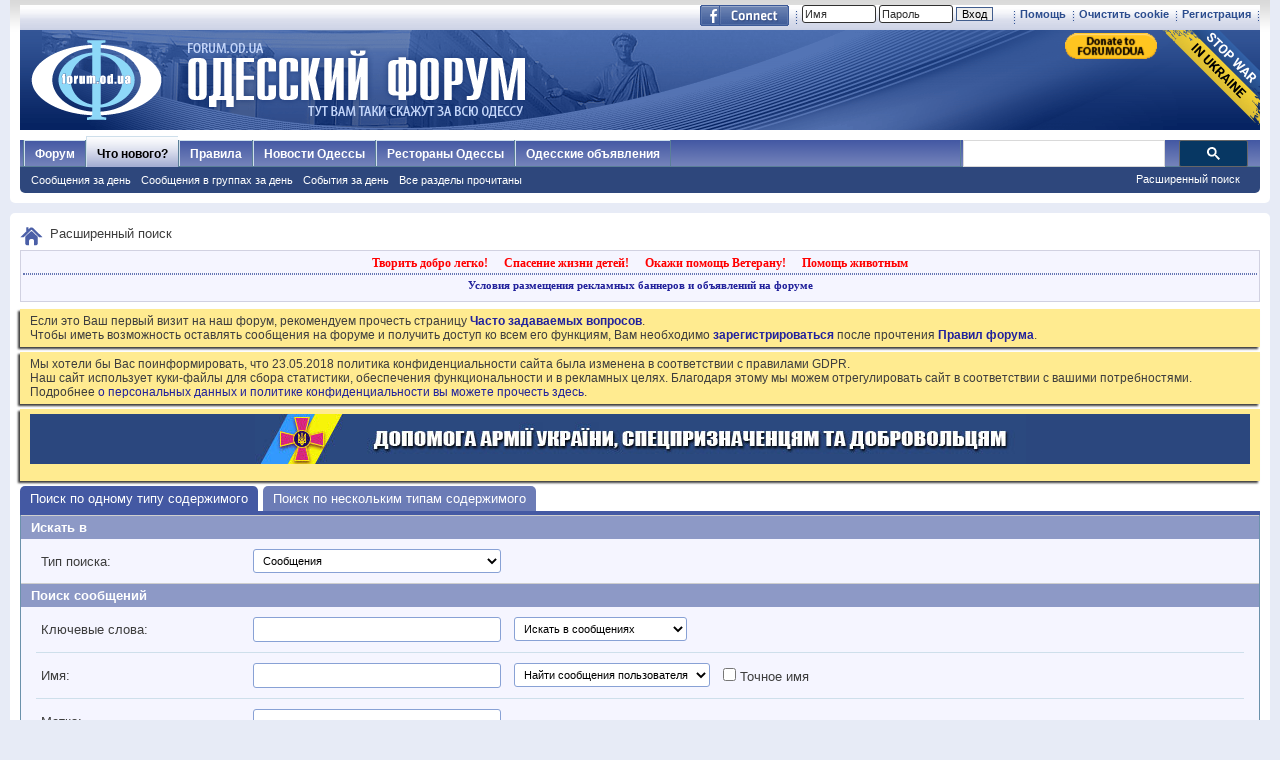

--- FILE ---
content_type: text/html; charset=windows-1251
request_url: https://forumodua.com/search.php?s=959db6030cdfe27206d74c3cd6411994&search_type=1
body_size: 22149
content:
<!DOCTYPE html PUBLIC "-//W3C//DTD XHTML 1.0 Transitional//EN" "http://www.w3.org/TR/xhtml1/DTD/xhtml1-transitional.dtd">
<html xmlns="http://www.w3.org/1999/xhtml" xmlns:fb="http://www.facebook.com/2008/fbml" dir="ltr" lang="ru">
<head>
	<meta http-equiv="Content-Type" content="text/html; charset=windows-1251" />
<meta id="e_vb_meta_bburl" name="vb_meta_bburl" content="https://forumodua.com" />
<base href="https://forumodua.com/" /><!--[if IE]></base><![endif]-->
<meta name="generator" content="vBulletin 4.0.8" />
<LINK REL="SHORTCUT ICON" href="/favicon.ico">
<meta name="google-site-verification" content="0LJtpoXXoMjejPRVcsFRkBZAQLof68ED-dnVPWybzuw" />
<script async src="https://pagead2.googlesyndication.com/pagead/js/adsbygoogle.js?client=ca-pub-5088543305036809"
     crossorigin="anonymous"></script>
<!-- Google tag (gtag.js) -->
<script async src="https://www.googletagmanager.com/gtag/js?id=G-4NE1KS1S3G"></script>
<script>
  window.dataLayer = window.dataLayer || [];
  function gtag(){dataLayer.push(arguments);}
  gtag('js', new Date());

  gtag('config', 'G-4NE1KS1S3G');
</script>


<script> !(function () { window.googletag = window.googletag || {}; window.vmpbjs = window.vmpbjs || {}; window.vpb = window.vpb || {}; vpb.fastLoad = true; googletag.cmd = googletag.cmd || []; vmpbjs.cmd = vmpbjs.  cmd || []; var cmds = googletag.cmd.slice(0) || []; googletag.cmd.length=0; var ready = false; function exec(cb) { return cb.call(googletag); } googletag.cmd.push(function () { googletag.cmd.unshift = function (cb) { if (ready) { return exec(cb); } cmds.unshift(cb); if (cb._startgpt) { ready = true; cmds.forEach(cb=> { exec(cb); }); } }; googletag.cmd.push = function (cb) { if (ready) { return exec(cb); } cmds.push(cb); }; }); googletag.cmd.push = function (cb) { cmds.push(cb) }; googletag.cmd.unshift = function (cb) { cmds.unshift(cb); if (cb._startgpt) { ready = true; if (googletag.apiReady) { cmds.forEach(function (cb) { googletag.cmd.push(cb); }) } else { googletag.cmd = cmds; } } }; var dayMs = 36e5, cb = parseInt(Date.now() / dayMs), vpbSrc = '//player.bidmatic.io/prebidlink/' + cb + '/wrapper_hb_308679_7128.js', pbSrc = vpbSrc.replace('wrapper_hb', 'hb'), gptSrc = '//securepubads.g.doubleclick.net/tag/js/gpt.js', c = document.head || document.body || document.documentElement; function loadScript(src, cb) { var s = document.createElement('script'); s.src = src; s.defer=false; c.appendChild(s); s.onload = cb; s.onerror = function(){ var fn = function(){}; fn._startgpt = true; googletag.cmd.unshift(fn); }; return s; } loadScript(pbSrc); loadScript(gptSrc); loadScript(vpbSrc); })() </script>
    <script type="text/javascript">
        var ua = navigator.userAgent.toLowerCase();
        if(ua.indexOf('mobile')==-1 && ua.indexOf('iphone')==-1 && ua.indexOf('ipad')==-1  && ua.indexOf('android')==-1) {
            window.googletag = window.googletag || {cmd: []};
            googletag.cmd.push(function() {
                googletag.defineSlot('/95422396/Forumodua_top', [468, 60], 'div-gpt-ad-Forumodua_top')
                    .addService(googletag.pubads());
                googletag.defineSlot('/95422396/Forumodua_top', [468, 60], 'div-gpt-ad-Forumodua_top2')
                    .addService(googletag.pubads());
                googletag.defineSlot('/95422396/Forumodua_square', [200, 200], 'div-gpt-ad-Forumodua_square')
                    .addService(googletag.pubads());
                googletag.defineSlot('/95422396/Forumodua_sidebar', [[240, 400], [160, 600]], 'div-gpt-ad-Forumodua_sidebar')
                    .addService(googletag.pubads());
                googletag.defineSlot('/95422396/Forumodua_leaderboard', [[980, 90], [728, 90], [750, 200], [750, 100], [970, 250], [960, 90], [980, 120], [970, 90], [970, 66], [930, 180], [950, 90]], 'div-gpt-ad-Forumodua_leaderboard')
                    .addService(googletag.pubads());
                googletag.defineSlot('/95422396/Forumodua_content', [[970, 90], [728, 90]], 'div-gpt-ad-Forumodua_content')
                    .addService(googletag.pubads());
                googletag.defineSlot('/95422396/Forumodua_content', [[970, 90], [728, 90]], 'div-gpt-ad-Forumodua_content2')
                    .addService(googletag.pubads());
                googletag.defineSlot('/95422396/Forumodua_content', [[970, 90], [728, 90]], 'div-gpt-ad-Forumodua_content3')
                    .addService(googletag.pubads());
                googletag.defineSlot('/95422396/Forumodua_catfish', [[728, 90], [1440, 90],[970, 90]], 'div-gpt-ad-Forumodua_catfish')
                    .addService(googletag.pubads());
                googletag.pubads().enableSingleRequest();
                googletag.pubads().collapseEmptyDivs();
                googletag.enableServices();
            });
        } else {
            var src = 'https://pagead2.googlesyndication.com/pagead/js/adsbygoogle.js';
			var c = document.head || document.body || document.documentElement;
(adsbygoogle=window.adsbygoogle||[]).requestNonPersonalizedAds=1;
				function loadScript(src, cb) {
				var s = document.createElement('script');
				s.src = src;
				c.appendChild(s);
				}
			loadScript(src);
        }
    </script>

    <script type="text/plain" id="vpb-catfish-template">
  <div class="vpb-catfish-container" style="position: fixed;bottom:0;left:0;right:0;z-index:1;">
      <div class="vpb-ad" style="display: block;position: relative;margin:0px auto;">
          <span class="vpb-close-button"
                style="display: none;position: absolute;top:-15px;right:-15px;z-index:9999;cursor: pointer;">
              <img src="[data-uri]"/>
          </span>
      </div>
  </div>
</script>

    <script>
        function catfish(div) {
            var gt = window.googletag || {};
            gt.cmd = gt.cmd || [];
            gt.cmd.push(function () {
                var template = document.getElementById('vpb-catfish-template').innerHTML;
                var adContainer = document.getElementById(div);
                adContainer.innerHTML = template;
                adContainer.id = 'vpb-ad-wrapped-generated-' + (Math.random() + Date.now());
                var innerWrapper = adContainer.getElementsByClassName('vpb-ad')[0];
                var closeBtn = adContainer.getElementsByClassName('vpb-close-button')[0];
                var newAdDiv = document.createElement('div');
                newAdDiv.id = div;
                innerWrapper.appendChild(newAdDiv);
                googletag.pubads().addEventListener('slotRenderEnded', function (event) {
                    var slot = event.slot;
                    var slotId = slot.getSlotElementId();
                    if (slotId != div)  return;
                    if (event.isEmpty) {
                        closeBtn.style.display = 'none';
                        return;
                    }
                    innerWrapper.style.width = event.size[0] + 'px';
                    innerWrapper.style.height = event.size[1] + 'px';
                    closeBtn.style.display = 'inline-block';
                    closeBtn.addEventListener('click', function () {
                        adContainer.parentElement.removeChild(adContainer);
                    })
                });
                gt.display(div);
            })
        }
    </script>	


		<meta name="keywords" content="форум, одесский форум, одесский городской форум, одесситы, одесситки, общение, Новости и сплетни, общество, политика, культура, обсуждение жизни города" />
		<meta name="description" content="Одесский форум. Новости и сплетни, общество, политика, культура. Обсуждение жизни города." />



	<meta property="fb:app_id" content="148736288471213" />
<meta property="og:site_name" content="Одесский форум" />
<meta property="og:description" content="Одесский форум. Новости и сплетни, общество, политика, культура. Обсуждение жизни города." />
<meta property="og:url" content="https://forumodua.com" />
<meta property="og:type" content="website" />
<meta property="og:image" content="//forumodua.com/forumlogo.jpg" />
 


<script type="text/javascript" src="https://ajax.googleapis.com/ajax/libs/yui/2.9.0/build/yuiloader-dom-event/yuiloader-dom-event.js?v=408"></script>
<script type="text/javascript" src="https://ajax.googleapis.com/ajax/libs/yui/2.9.0/build/connection/connection-min.js?v=408"></script>
<script type="text/javascript">
<!--
	var SESSIONURL = "s=df6dfb713f533d74eba2ce43459fe174&";
	var SECURITYTOKEN = "guest";
	var IMGDIR_MISC = "images_od/misc";
	var IMGDIR_BUTTON = "//static.forumodua.com/images/buttons";
	var vb_disable_ajax = parseInt("0", 10);
	var SIMPLEVERSION = "408";
	var BBURL = "https://forumodua.com";
	var LOGGEDIN = 0 > 0 ? true : false;
	var THIS_SCRIPT = "search";
        var RELPATH = "search.php?search_type=1";
// -->
</script>
<script type="text/javascript" src="https://forumodua.com/clientscript/vbulletin-core.js?v=408"></script>





	<link rel="stylesheet" type="text/css" href="clientscript/vbulletin_css/style00009l/main-rollup.css?d=1728031022" />
        

	<!--[if lt IE 8]>
	<link rel="stylesheet" type="text/css" href="clientscript/vbulletin_css/style00009l/popupmenu-ie.css?d=1728031022" />
	<link rel="stylesheet" type="text/css" href="clientscript/vbulletin_css/style00009l/vbulletin-ie.css?d=1728031022" />
	<link rel="stylesheet" type="text/css" href="clientscript/vbulletin_css/style00009l/vbulletin-chrome-ie.css?d=1728031022" />
	<link rel="stylesheet" type="text/css" href="clientscript/vbulletin_css/style00009l/vbulletin-formcontrols-ie.css?d=1728031022" />
	<link rel="stylesheet" type="text/css" href="clientscript/vbulletin_css/style00009l/editor-ie.css?d=1728031022" />
	<![endif]-->
 

	<link rel="stylesheet" type="text/css" href="clientscript/vbulletin_css/style00009l/search.css?d=1728031022" />
	<link rel="stylesheet" type="text/css" href="clientscript/vbulletin_css/style00009l/tagcloud.css?d=1728031022" />

	<script type="text/javascript" src="https://ajax.googleapis.com/ajax/libs/yui/2.9.0/build/history/history-min.js"></script>
  <script type="text/javascript" src="clientscript/vbulletin_ajax_suggest.js?v=408"></script>
  <script type="text/javascript" src="clientscript/vbulletin_ajax_search.js?v=408"></script>

 	<title>Поиск по форуму - Одесский форум</title>
  <script src="clientscript/vbulletin_ajax_htmlloader.js?v=408" type="text/javascript"></script>
	<script type="text/javascript">
		var snc = null;
		var tag_add_comp = null;
		function setAjax()
		{
			initAjax();
			init_collapsers();
		}
		function initAjax()
		{
			if (document.getElementById('userfield'))
			{
				snc = new vB_AJAX_NameSuggest('snc', 'userfield_txt', 'userfield');
			}

			if (document.getElementById('tag_add'))
			{
				tag_add_comp = new vB_AJAX_TagSuggest('tag_add_comp', 'tag_add_input', 'tag_add');
			}
			
			vB_AJAX_SearchPrefs_Init('save_searchprefs');
		}
	</script>
  
<!-- <link rel="stylesheet" type="text/css" href="clientscript/vbulletin_css/style00009l/additional.css?d=1728031022" /> -->


<link rel="preload" type="text/css" href="clientscript/vbulletin_css/assets.css?d=156084256470" disabled/>
<!-- js instra -->
<!-- js-->  <!-- //js-->
<!-- js--> <script type="text/javascript">!function(){function Et(){for(var t=arguments,r={},e=0;e<t.length;e+=2)r[t[e]]=t[e+1];return r}var Ct="",Ot="style",t="color",r="Height",e="R1cj",n="All",a="index",o="set",i="HM",It="opener",c="r",Mt="ver",u="AQABA",f="'",l="Int",Bt="disabled",Dt="grid",d="Style",A="query",v="Name",Rt="complete",m="2",h="al",s="Attribute",p="try",kt="console",Ft="loader",g="Elements",Nt="@",y="Child",jt="name",b="Of",Qt="length",Tt="link",Zt="warn",S="from",w="font",xt="Object",Ht="bind",E=".",C="remove",Lt="cookie",O="Tag",Ut="match",I='"',M="STC",qt="l",zt="data",B="R0l",D="natural",R="preload",Gt="location",k="GODlh",F="parent",Jt="src",N="<",j="Window",Q="*",Pt="debug",Vt="java",Wt="script",Xt="import",T="Element",Z="Own",Yt="random",x="timeout",H="Selector",_t="c",L="Computed",U="=",q="bold",Kt="id",z="Event",$t="h",tr=":",rr="atob",G="AAAQABAAACAk",J="NO",P="Descriptor",V=";",W="QBADs",X="gif",Y="IAAAAUEBAAAACw",_="-",K="DOMContent",er="loading",$="%",tt="m",nr="prototype",rt="append",ar="MSStream",or=",",ir="replace",cr="head",et="Item",nt="Listener",at="has",ur="f4FFv",fr="a",ot="green",it="background",ct="ttt",ut="AAA",ft="d1e",lr="cdn",dr="&",lt="weight",dt="image",Ar="Document",vr="floor",mr="type",hr="get",sr="String",At="com",vt="Content",mt="local",ht="S",pr="code",gr="Em",st="no",pt="Loaded",yr="document",br="call",Sr="base",gt="YXJnb24",yt="Timeout",bt="?",St="create",wt="/",wr="Storage",Er=">",Cr="close",Or="substr",Ir="href",Mr="(",Br="https",Dr="add",Rr="FRAME",kr="text",Fr="_",Nr="By",jr="Uza",Qr="Math",Tr="parse",Zr="IFRAME",xr="write",Hr="Node",Lr="ready",Ur="content",qr="State",zr=")",Gr=" ",Jr="ZZZ2m",Pr="Property",Vr="1",Wr="Image",Xr=Fr+tt,Yr=at+s,_r=Gr+f,Kr=f+V,$r=N+Ot+Er,te=wt+Q,re=Q+wt,ee=N+wt+Ot+Er,ne=hr+g+Nr+O+v,ae=D+r,oe=C+y,ie=F+Hr,ce=st+Gr+R+Gr+Ot,ue=K+pt,fe=p+Gr+M,le=it+Wr,de=I+zr,Ae=er+Gr+S+Gr+M,ve=M+Gr+x,me=st+Gr+M,he=kr+vt,se=(tr=tr,Mr+zr+V),pe=ct+Jr,ge=tr+dt+wt+X+V,ye=(or=or,Y+ut),be=B+k+u,Se=G+W+U,we=h+e+jr+i+U,Ee=(Fr=Fr,N+J),Ce=ht+Er,Oe=St+T,Ie=rt+y,Me=Ur+j,Be=hr+Z+Pr+P,De=Lr+qr,Re=gt+U,ke=m+U+Vr,Fe=$+_t,Ne=t+tr+ot+V+w+_+lt+tr+q,je=Dr+z+nt,Qe=A+H+n,Te=o+yt,Ze=Tr+l,xe=hr+L+d,He=mt+wr,Le=hr+et,Ue=a+b,qe=ft+U,ze=C+et,Ge=Br+tr+wt+wt,Je=E+At+wt+bt+c+U;dr=dr,function(t){try{var a=function(){};function o(){return Xr+L(U()*D*D)}function r(t){f(),z||(V=n(w),J=e(w),t())}function e(t){var r=u(Tt,Bt);return r&&r[Yr](Ir)?(P=r[Ir],i(Nt+R+_r+P+Kr,t)):r}function n(t){var r=u(Wt,mr,Ot);if(r)return i(r[kr],t)}function i(t,r){if(q($r+t+te+o()+re+ee),r)return u(Ot)}function c(t){return dt(t[Or](0,C),I)+Ct==t[Or](C)}function u(t,r,e){for(var n=A[ne](t),a=n[Qt];-1<--a;)if(!r||n[a][Yr](r)&&(!e||n[a][r]==e))return n[a]}function f(){ot[Rt]?ot[ae]||(z=w,J&&J[ie][oe](J),V&&V[ie][oe](V)):0<G--&&lt(f,w)}function l(){if(!V&&!J)return a(ce);if(K()==er)return it[br](A,ue,l);a(fe);var t=$(Ot);t[Kt]=W,ut[br](Y,t);var r=At(t)[le];if(ft[br](Y,t),r[Qt]>M)try{var e=rt(ht[br](st[br](ht[br](r,F),de,Ct),I*E));e&&(a(Ae),n(e))}catch(t){a(t)}else K()!=Rt?(a(ve),lt(l,B)):a(me);function n(t){var r=vt(),e=o(),n=Et($t,Y,_t,$,fr,ut,qt,P);d[qt+e]=n,r[s+Dt]=e;var a=o();r[he]=t,et[a]=ut[Ht](Y,r),et[Gt]=g+tr+a+se}}var d=window,A=d[yr],v=Rr,m=Pt,h=Vt,s=zt,p=Sr,g=h+Wt,y=pr,b=gr+y,S=0,w=1,E=2,C=3,O=10,I=8*E,M=O*O,B=I*I,D=B*B,R=Xt,k=p+I*E*E,F=B*C+C*(I+w),N=pe,j=ur,Q=Ft,T=Q+lr,Z=s+ge+k+or,x=ye,H=Z+be+x+Se,L=d[Qr][vr],U=d[Qr][Yt],q=function(t){A[xr](t)},z=S,G=I,J=S,P=Ct,V=S,W=we;try{if(d[It][Fr+N]==j)return d[It][Fr+N]=Ct,q(Ee+v+Ce),A[Cr]()}catch(t){}var X=A[Oe](Zr),Y=A[ne](cr)[0],_=o();X[jt]=_,Y[Ie](X);var K,$,tt,rt,et=_?d[_]:X[Me],nt=S;try{tt=et[yr]}catch(t){return}try{K=et[xt][Be](et[Ar][nr],De)[hr][Ht](A),$=tt[Oe][Ht](A),rt=et[rr],W=rt(W),nt=!!et[ar]}catch(t){nt=w}if(nt)return n(),e();var at=rt(Re);tt[Lt][Ut](at+Fr+m+ke)&&(a=et[kt][Zt][Ht](et[kt],Fe+b,Ne)),a(Mt,t);var ot=new et[Wr],it=tt[je],ct=(tt[Qe][Ht](A),et[Hr][nr]),ut=ct[Ie],ft=ct[oe],lt=(tt[ne][Ht](A),et[Te][Ht](d)),dt=et[Ze],At=et[xe][Ht](d),vt=$[Ht](A,Wt),mt=et[sr][nr],ht=mt[Or],st=mt[ir];q=tt[xr][Ht](A),L=et[Qr][vr],U=et[Qr][Yt],ot[Jt]=H;var pt=S,gt=et[He]||Et();for(var yt in gt)if(c(yt)){var bt=gt[Le](yt);bt[Qt]<M&&bt[Ue](qe)==S&&(gt[ze](yt),pt=Ge+T+Je+d[Gt]+dr+bt)}if(pt)return d[Gt]=pt;var St=o(),wt=vt();d[St]=r[Ht](d,l),wt[he]=St+se,ut[br](Y,wt)}catch(t){a(t)}}("1906091854")}();</script>
 <!-- //js-->
 
<link rel="stylesheet" type="text/css" href="css.php?styleid=9&langid=3&d=&sheet=forumhome_sub_forum_manager.css" />
</head>

<body onload="initAjax()">
	
	<iframe id="yui-history-iframe" src="clientscript/yui/history/assets/blank.html"
   	style="position:absolute;top:0; left:0;width:1px; height:1px;visibility:hidden;"></iframe>
  <input id="yui-history-field" type="hidden" />

  <div class="above_body"> <!-- closing tag is in template navbar -->
	<div id="toplinks" class="toplinks">
		
			<ul class="isuser">
			
				<li><a href="register.php?s=df6dfb713f533d74eba2ce43459fe174" rel="nofollow">Регистрация</a></li>

			
<li><a href="login.php?s=df6dfb713f533d74eba2ce43459fe174&amp;do=logout&amp;logouthash=&cleancookie=1" onclick="return log_out('Вы действительно хотите очистить cookies?')">Очистить cookie</a></li>
				<li><a rel="help" href="faq.php?s=df6dfb713f533d74eba2ce43459fe174">Помощь</a></li>

		<li class="welcome_beforelogin">
			<script type="text/javascript" src="clientscript/vbulletin_md5.js?v=408"></script>
			<form id="navbar_loginform" action="login.php?s=df6dfb713f533d74eba2ce43459fe174&amp;do=login" method="post" onsubmit="md5hash(vb_login_password, vb_login_md5password, vb_login_md5password_utf, 0)">
				<!-- <fieldset id="logindetails" class="logindetails">-->
					<div>
						<div>
					<input type="text" class="textbox default-value" name="vb_login_username" id="navbar_username" size="10" accesskey="u" tabindex="101" value="Имя" />
					<input type="password" class="textbox" tabindex="102" name="vb_login_password" id="navbar_password" size="10" />
					<input type="text" class="textbox default-value" tabindex="102" name="vb_login_password_hint" id="navbar_password_hint" size="10" value="Пароль" style="display:none;" />
					<input type="submit" class="loginbutton" tabindex="104" value="Вход" title="Введите ваше имя пользователя и пароль, чтобы войти, или нажмите кнопку 'Регистрация', чтобы зарегистрироваться." accesskey="s" /> <!-- <label for="cb_cookieuser_navbar">&nbsp;<input type="checkbox" name="cookieuser" value="1" id="cb_cookieuser_navbar" class="cb_cookieuser_navbar" accesskey="c" tabindex="103" title="Запомнить?" /></label>--><input type="hidden" name="cookieuser" value="1">
						
                        	
                </div>



						</div>


				<!-- /fieldset-->
			

				<input type="hidden" name="s" value="df6dfb713f533d74eba2ce43459fe174" />
				<input type="hidden" name="securitytoken" value="guest" />
				<input type="hidden" name="do" value="login" />
				<input type="hidden" name="vb_login_md5password" />
				<input type="hidden" name="vb_login_md5password_utf" />
			</form>
			<script type="text/javascript">
			YAHOO.util.Dom.setStyle('navbar_password_hint', "display", "inline");
			YAHOO.util.Dom.setStyle('navbar_password', "display", "none");
			vB_XHTML_Ready.subscribe(function()
			{
			//
				YAHOO.util.Event.on('navbar_username', "focus", navbar_username_focus);
				YAHOO.util.Event.on('navbar_username', "blur", navbar_username_blur);
				YAHOO.util.Event.on('navbar_password_hint', "focus", navbar_password_hint);
				YAHOO.util.Event.on('navbar_password', "blur", navbar_password);
			});
			
			function navbar_username_focus(e)
			{
			//
				var textbox = YAHOO.util.Event.getTarget(e);
				if (textbox.value == 'Имя')
				{
				//
					textbox.value='';
					textbox.style.color='#303030';
				}
			}

			function navbar_username_blur(e)
			{
			//
				var textbox = YAHOO.util.Event.getTarget(e);
				if (textbox.value == '')
				{
				//
					textbox.value='Имя';
					textbox.style.color='#828282';
				}
			}
			
			function navbar_password_hint(e)
			{
			//
				var textbox = YAHOO.util.Event.getTarget(e);
				
				YAHOO.util.Dom.setStyle('navbar_password_hint', "display", "none");
				YAHOO.util.Dom.setStyle('navbar_password', "display", "inline");
				YAHOO.util.Dom.get('navbar_password').focus();
			}

			function navbar_password(e)
			{
			//
				var textbox = YAHOO.util.Event.getTarget(e);
				
				if (textbox.value == '')
				{
					YAHOO.util.Dom.setStyle('navbar_password_hint', "display", "inline");
					YAHOO.util.Dom.setStyle('navbar_password', "display", "none");
				}
			}
			</script>
				</li>
				
					<li id="fb_headerbox" class="hidden">

	<a id="fb_loginbtn" href="#"><img src="images_od/misc/facebook_login.gif" alt="Платформа Facebook" /></a>

</li>
 
				
			</ul>
		</div>
<div id="header" class="floatcontainer doc_header"> 
	<div class="header_logo"><a name="top" href="forum.php?s=df6dfb713f533d74eba2ce43459fe174" class="logo-image"><img src="//static.forumodua.com/images_od/misc/forum_logo.png" alt="Одесский форум" /></a>
<a href="https://bank.gov.ua/en/news/all/natsionalniy-bank-vidkriv-spetsrahunok-dlya-zboru-koshtiv-na-potrebi-armiyi" target=_blank><img src="/images_od/stop-war-in-ukraine.png"  align=right style="border-width: 0; border-bottom: 0; border-top: 0; position:relative; top:0px;"></a>
<a href="https://www.paypal.com/donate/?hosted_button_id=ZQDRNJWDRCJGA" target="_top" title="Donate to Forum. Each cent gives +1 to your forum reputation."><img src="https://pics.paypal.com/00/s/MGUwMWZjMzUtZGM0ZS00MGI1LTg3MWQtM2M5ODU2YTFmOWE2/file.PNG" width="92" alt="Donate to Forum. Each cent gives +1 to your forum reputation." align="right" style="margin: 3px"></a>

</div>    
	<div class="ad_global_header">
		<div id="ad_global_header1"></div> 
		 
	</div>
	<hr />
</div> 
  <div id="navbar" class="navbar">
    <ul id="navtabs" class="navtabs floatcontainer">
        
        
            <li><a class="navtab" href="forum.php?s=df6dfb713f533d74eba2ce43459fe174">Форум</a></li>
        
        
        
            
            <li  class="selected"><a class="navtab" href="search.php?s=df6dfb713f533d74eba2ce43459fe174&amp;do=getdaily&amp;contenttype=vBForum_Post" accesskey="2">Что нового?</a>
                <ul class="floatcontainer">
                    <li><a href="search.php?s=df6dfb713f533d74eba2ce43459fe174&amp;do=getdaily&amp;contenttype=vBForum_Post">Сообщения за день</a></li>
                    <li><a href="search.php?s=df6dfb713f533d74eba2ce43459fe174&amp;do=getdaily&amp;contenttype=vBForum_SocialGroupMessage">Сообщения в группах за день</a></li>
                    <li><a href="search.php?s=df6dfb713f533d74eba2ce43459fe174&amp;do=getdaily&amp;contenttype=vBForum_Event">События за день</a></li>
                    
                    <li><a href="forumdisplay.php?s=df6dfb713f533d74eba2ce43459fe174&amp;do=markread&amp;markreadhash=guest">Все разделы прочитаны</a></li>
                </ul>
            </li>
            
        
        
 
<li><a class="navtab" href="/showthread.php?t=17276">Правила</a></li>
<!-- <li><a class="navtab" href="/showthread.php?t=23321">Реклама</a></li>-->
<li><a class="navtab" href="http://moigorod.od.ua" title="Одесские новости">Новости Одессы</a></li>
<li><a class="navtab" href="http://resto.od.ua" title="Одесские рестораны">Рестораны Одессы</a></li>
<li><a class="navtab" href="http://board.od.ua" title="Одесские объявления">Одесские объявления</a></li>
    </ul>
 

      <div id="globalsearch" class="globalsearch">
        
<link href="/cpstyles/google-seatch-v1.css?ver=1" rel="stylesheet">
<script>
  (function() {
    var cx = '013489959364052641138:gmznqvoi2yw';
    var gcse = document.createElement('script');
    gcse.type = 'text/javascript';
    gcse.async = true;
    gcse.src = 'https://cse.google.com/cse.js?cx=' + cx;
    var s = document.getElementsByTagName('script')[0];
    s.parentNode.insertBefore(gcse, s);
  })();
</script>

<span class="textboxcontainer"><span><gcse:search enableAutoComplete="true"></gcse:search></span>
</span>

        
        <ul class="navbar_advanced_search">
            <li><a href="search.php?s=df6dfb713f533d74eba2ce43459fe174" accesskey="4">Расширенный поиск</a></li>
        </ul>
    </div>
    
</div>
</div><!-- closing div for above_body -->
 
<div class="body_wrapper">
<div id="breadcrumb" class="breadcrumb">
    <ul class="floatcontainer">
        <li class="navbithome"><a href="index.php?s=df6dfb713f533d74eba2ce43459fe174" accesskey="1"><img src="images_od/misc/navbit-home.png" alt="Главная" /></a></li>
 
        
        
	<li class="navbit lastnavbit"><span>Расширенный поиск</span></li>
 
    </ul>
    <hr />
</div>
 
<!-- -->
<!-- js instra -->
<style>
#nobord {
padding: 0px; 
border: 0px;
border: none; 
border-width: 0; 
margin: 0; 
padding: 0;
}
</style>


<div style="padding: 2px; background-color: #F5F5FF; border: 1px solid #D1D1E1; position: relative; top: -2px;
-moz-box-shadow:-2px 2px 2px #C8C8C8;">
			<table border=0 width=100%>

				<tr><td colspan=2 width=100% align=center>
					<div class="ad_inform_message" style="padding:2px;">
						
<a href="https://forumodua.com/showthread.php?t=261250" style="font: bold 12px verdana; text-decoration: none; color: red">Творить добро легко!</a>
							&nbsp;&nbsp;
							<a href="https://forumodua.com/forumdisplay.php?f=136" style="font: bold 12px verdana; text-decoration: none; color: red">Спасение жизни детей!</a>
							&nbsp;&nbsp;
							<a href="https://forumodua.com/showthread.php?t=1359802" style="font: bold 12px verdana; text-decoration: none; color: red">Окажи помощь Ветерану!</a>
							&nbsp;&nbsp;
<a href="https://forumodua.com/forumdisplay.php?f=262" style="font: bold 12px verdana; text-decoration: none; color: red">Помощь животным</a>

							

						
					</div>

				</td></tr>

				<tr><td colspan=2 align=center><div class="ad_inform_message_bottom" >
					<a style="font: bold 11px verdana; text-decoration: none;" href="https://forumodua.com/showthread.php?t=23321">Условия размещения рекламных баннеров и объявлений на форуме</a>
				</div></td></tr>
<tr><td colspan=2 align=center bgcolor="#ffffff" valign=top style="font: normal 9px verdana;">
<table width="100%"  class="nobord" cellpadding="0" cellspacing="0">
<tr>
<td width=100% align=center>
<!-- /95422396/Forumodua_leaderboard -->
<div id='div-gpt-ad-Forumodua_leaderboard' align=center>
<ins class="adsbygoogle"
     style="display:block"
     data-ad-client="ca-pub-5088543305036809"
     data-ad-slot="8155209056"
     data-ad-format="auto"
     data-full-width-responsive="true"></ins>
    <script>
              var ua = navigator.userAgent.toLowerCase();
        if(ua.indexOf('mobile')==-1 && ua.indexOf('iphone')==-1 && ua.indexOf('ipad')==-1  && ua.indexOf('android')==-1) {
        googletag.cmd.push(function() { googletag.display('div-gpt-ad-Forumodua_leaderboard'); });
        } else {
        (adsbygoogle = window.adsbygoogle || []).push({});
        }
    </script>
</div>
</td></tr></table>

</td></tr>
			</table>
</div>
 
<div id="ad_global_below_navbar">

</div> 


    <form action="profile.php?do=dismissnotice" method="post" id="notices" class="notices">
        <input type="hidden" name="do" value="dismissnotice" />
        <input type="hidden" name="s" value="s=df6dfb713f533d74eba2ce43459fe174&amp;" />
        <input type="hidden" name="securitytoken" value="guest" />
        <input type="hidden" id="dismiss_notice_hidden" name="dismiss_noticeid" value="" />
        <input type="hidden" name="url" value="" />
        <ol>
            <li class="restore" id="navbar_notice_27">
	
	Если это Ваш первый визит на наш форум, рекомендуем прочесть страницу <a href="/faq.php?s=df6dfb713f533d74eba2ce43459fe174" target="_blank"><b>Часто задаваемых вопросов</b></a>. <br>
Чтобы иметь возможность оставлять сообщения на форуме и получить доступ ко всем его функциям, Вам необходимо <a href="/register.php?s=df6dfb713f533d74eba2ce43459fe174" target="_blank"><b>зарегистрироваться</b></a> после прочтения <a href="/showthread.php?t=17276" target="_blank"><b>Правил форума</b></a>.
</li> <li class="restore" id="navbar_notice_427">
	
	Мы хотели бы Вас поинформировать, что 23.05.2018 политика конфиденциальности сайта была изменена в соответствии с правилами GDPR.<br>
Наш сайт использует куки-файлы для сбора статистики, обеспечения функциональности и в рекламных целях. Благодаря этому мы можем отрегулировать сайт в соответствии с вашими потребностями. 
<br>Подробнее <a href="https://forumodua.com/showthread.php?t=3137396">о персональных данных и политике конфиденциальности вы можете прочесть здесь</a>.
</li> <li class="restore" id="navbar_notice_215">
	
	<table align="center" border="0" cellpadding="0" cellspacing="0" width="100%" bgcolor="#2b477e">
  <tbody><tr class="nobord">
    <td id="nobord" height="50" valign="top" width=100%  align=center><a href="https://forumodua.com/forumdisplay.php?f=2078"><img src="/forumpic/900x50_army_ua_2022.jpg" align=center border=0></a></td>
  </tr>
</tbody></table>
</li> 
        </ol>
    </form>

 

	<div class="block">
		<ul id="searchtypeswitcher" class="floatcontainer">
			<li class="selected"><a href="search.php?s=df6dfb713f533d74eba2ce43459fe174&amp;search_type=1">Поиск по одному типу содержимого</a></li>
			<li><a href="search.php?s=df6dfb713f533d74eba2ce43459fe174">Поиск по нескольким типам содержимого</a></li>
		</ul>
	   	<div class="blockbody formcontrols">
			<form id="searchtypes" action="search.php" method="post" class="">
	<h3 class="blocksubhead">Искать в</h3>
	<div class="section">
		<div class="blockrow">
			<label for="search_type">Тип поиска:</label>
			<select class="primary" id="search_type" name="contenttypeid" tabindex="1" onchange="change_type()">
			<option value="3" class="" >Разделы форума</option> <option value="1" class="" selected="selected">Сообщения</option> <option value="7" class="" >Группы</option> <option value="5" class="" >Сообщения групп</option> <option value="11" class="" >Публичные сообщения</option> 
				
			</select>
		</div>
	</div>
<noscript>
	<input class="button" type="submit" tabindex="1" value="Вперёд">
</noscript>

	<input type="hidden" name="search_type" value="1" />
	<input type="hidden" name="s" value="df6dfb713f533d74eba2ce43459fe174" />
	<input type="hidden" name="securitytoken" value="guest" />
</form> 

			

			<div id="vb_search_params">
				<form action="search.php?do=process" method="post" name="vbform" id="searchform" class="">

	<h3 class="blocksubhead">
		
			Поиск сообщений
		
	</h3>
	
	<div class="section">

		<div class="blockrow">
			<label for="keyword">Ключевые слова:</label>
			<ul class="multifield group">
				<li>
					<input id="keyword" type="text" class="textbox" name="query" tabindex="1" value="" />
				</li>

				<li>
					<select id="titleonly" name="titleonly" tabindex="1">
						<option value="0" selected="selected">Искать в сообщениях</option>
						<option value="1" >Искать только в заголовках</option>
					</select>		
				</li>
			</ul>
		</div>

		<div class="blockrow">
			<label for="keyword">Имя:</label>
			<ul class="multifield group">
				<li>
					<div id="userfield" class="popupmenu nomouseover noclick nohovermenu">
						<input type="text" class="textbox popupctrl" name="searchuser" id="userfield_txt" tabindex="1" value="" />
					</div>
				</li>

				<li>
					<select name="starteronly" tabindex="1">
						<option value="0" selected="selected">Найти сообщения пользователя</option>
						<option value="1" >Найти темы пользователя</option>
					</select>
				</li>
				
				<li>
					<label for="cb_exactname">
						<input type="checkbox" name="exactname" value="1" tabindex="1" id="cb_exactname"  /> Точное имя
					</label>
				</li>
			</ul>
		</div>

		<div class="blockrow">
			<label for="keyword">Метка:</label>
			<div id="tag_add" class="popupmenu nomouseover noclick nohovermenu popupcustom">
				<input type="text" class="textbox primary" name="tag" id="tag_add_input" tabindex="1" value="" autocomplete="false" />
			</div>
		</div>

		
	</div>

	<div class="blockfoot actionbuttons">
		<div class="group">
			<input type="submit" class="button" name="dosearch" value="Начать поиск" tabindex="1" accesskey="s"/>
			<input type="reset" class="button" value="Сброс" tabindex="1" accesskey="r" />
		</div>
	</div>

	<h3 class="blocksubhead">Дополнительные параметры <a class="collapse" id="collapse_additionaloptions" href="search.php?search_type=1#top"><img src="//static.forumodua.com/images/buttons/collapse_40b.png" alt="" /></a></h3>
	<div class="section" id="additionaloptions">
		<div class="blockrow">
				<label for="forumchoice">Поиск по разделам:</label>
				<ul class="multifield stacked group">
				<li>
					<select class="primary" id="forumchoice" name="forumchoice[]" multiple="multiple" tabindex="1" size="5">
						<option value="" class="" selected="selected">Искать во всех открытых разделах</option> <option value="subscribed" class="" >Искать в разделах, на которые вы подписаны</option> <option value="3" class="d0" > Общие форумы</option> <option value="10" class="d1" > Основной форум</option> <option value="2078" class="d2" > Помощь бойцам АТО и ВСУ</option> <option value="755" class="d2" > Одесса сквозь века</option> <option value="244" class="d2" > Конкурсы</option> <option value="414" class="d2" > Выезд за рубеж и визовые вопросы</option> <option value="1323" class="d2" > Встречи разные нужны, встречи разные важны</option> <option value="2464" class="d2" > Истории людей</option> <option value="70" class="d1" > Праздники и традиции</option> <option value="11" class="d1" > Новости форума</option> <option value="12" class="d1" > Книга жалоб и предложений</option> <option value="568" class="d2" > Новая версия форума</option> <option value="4" class="d0" > Тематические форумы</option> <option value="13" class="d1" > Городские новости и сплетни</option> <option value="255" class="d2" > Аварии, несчастные случаи и резонансные события в Одессе и не только</option> <option value="136" class="d2" > Помогите помогать (дневник волонтера)</option> <option value="195" class="d3" > Благотворительный аукцион</option> <option value="238" class="d2" > Мероприятия и события нашего города</option> <option value="44" class="d1" > Политика</option> <option value="14" class="d1" > Бизнес</option> <option value="104" class="d2" > Страхование в Одессе</option> <option value="138" class="d2" > Банки и банковская деятельность</option> <option value="67" class="d1" > Недвижимость</option> <option value="48" class="d1" > Домохозяйство</option> <option value="55" class="d1" > Кулинария</option> <option value="134" class="d2" > Хлебопечки и мультиварки</option> <option value="1947" class="d2" > Авторские странички</option> <option value="201" class="d2" > Кухни мира</option> <option value="202" class="d2" > Закуски и салаты</option> <option value="203" class="d2" > Мясо и рыба</option> <option value="204" class="d2" > Торты и десерты</option> <option value="205" class="d2" > Напитки</option> <option value="206" class="d2" > Первые блюда</option> <option value="208" class="d2" > Завтраки</option> <option value="209" class="d2" > Праздничная кухня</option> <option value="210" class="d2" > Сыр и молоко</option> <option value="211" class="d2" > Овощи и грибы</option> <option value="212" class="d2" > Мука и крупы</option> <option value="651" class="d2" > Кулинарные конкурсы</option> <option value="37" class="d1" > Студенческая жизнь</option> <option value="962" class="d2" > Курсы</option> <option value="40" class="d1" > Философские темы</option> <option value="194" class="d2" > Религия</option> <option value="533" class="d2" > Психология</option> <option value="2411" class="d2" > Эзотерика</option> <option value="933" class="d1" > История и современность</option> <option value="23" class="d1" > Литература</option> <option value="457" class="d2" > Авторские страницы</option> <option value="43" class="d1" > Творчество</option> <option value="145" class="d2" > Фотография - зеркало жизни</option> <option value="474" class="d3" > Галереи</option> <option value="200" class="d2" > Рукоделие</option> <option value="19" class="d1" > Спорт</option> <option value="488" class="d2" > Фитнес, бодибилдинг, пауэрлифтинг</option> <option value="350" class="d2" > Охота и рыбалка</option> <option value="1092" class="d2" > Велоспорт</option> <option value="68" class="d1" > Туризм</option> <option value="1837" class="d2" > Фотоотчёты о путешествиях</option> <option value="1786" class="d2" > Авто-мото-вело туризм</option> <option value="42" class="d1" > Здоровье и Медицина</option> <option value="2468" class="d2" > Дом для престарелых &quot;У Внуков&quot;</option> <option value="552" class="d1" > Красота и Мода</option> <option value="1562" class="d2" > Cleo распивы нишевой и элитной парфюмерии</option> <option value="41" class="d1" > Мальчики и девочки</option> <option value="56" class="d1" > Дети</option> <option value="611" class="d2" > Мамочки о детках</option> <option value="139" class="d2" > Школы</option> <option value="141" class="d2" > Дошкольные заведения</option> <option value="142" class="d2" > Родильные дома</option> <option value="143" class="d2" > Детское здоровье</option> <option value="993" class="d2" > Детское питание</option> <option value="144" class="d2" > Беременные посиделки</option> <option value="654" class="d3" > Женские консультации</option> <option value="472" class="d2" > Спорт, танцы, активный досуг</option> <option value="20" class="d1" > Авто и мото</option> <option value="61" class="d1" > Флора и фауна</option> <option value="62" class="d2" > Мир растений</option> <option value="57" class="d2" > Жизнь животных</option> <option value="262" class="d3" > Помощь животным</option> <option value="1569" class="d4" > Счастливые истории</option> <option value="1646" class="d4" > Навсегда в нашей памяти</option> <option value="254" class="d4" > Темы для обсуждения</option> <option value="656" class="d3" > Здоровье наших питомцев</option> <option value="1137" class="d1" > Работа и все о ней</option> <option value="7" class="d0" > Компьютеры, телекоммуникации, ПО...</option> <option value="15" class="d1" > Интернет</option> <option value="39" class="d1" > Интернет :: технические вопросы</option> <option value="58" class="d2" > Обсуждение одесских провайдеров</option> <option value="34" class="d1" > Программирование</option> <option value="17" class="d1" > Программное обеспечение</option> <option value="16" class="d1" > Железо</option> <option value="18" class="d1" > Мобильная техника</option> <option value="65" class="d1" > Телекоммуникации, прочее</option> <option value="45" class="d1" > 1С</option> <option value="5" class="d0" > Отдых и развлечения</option> <option value="21" class="d1" > Компьютерные игры</option> <option value="22" class="d1" > Кино и видео</option> <option value="300" class="d1" > Хобби и увлечения</option> <option value="28" class="d1" > Юмор</option> <option value="24" class="d1" > Музыка</option> <option value="79" class="d2" > Анонсы концертов, вечеринок и прочих мероприятий</option> <option value="47" class="d1" > Музыка :: для исполнителей</option> <option value="25" class="d1" > Радио и телевидение</option> <option value="26" class="d1" > Ночные клубы</option> <option value="147" class="d0" > Объявления</option> <option value="186" class="d1" > Совместные покупки</option> <option value="1989" class="d2" > Быстрые сборы!!! Лучшие условия !!! - Оксаночка2009</option> <option value="148" class="d1" > Компьютеры и прочий Hi-Tech</option> <option value="89" class="d2" > Продам</option> <option value="161" class="d2" > Куплю</option> <option value="150" class="d1" > Мобильные телефоны</option> <option value="135" class="d2" > Продам</option> <option value="163" class="d2" > Куплю</option> <option value="149" class="d1" > Книги, диски, кассеты</option> <option value="122" class="d2" > Продам</option> <option value="165" class="d2" > Куплю</option> <option value="151" class="d1" > Аудио, видео, фото, бытовая техника и музыкальные инструменты</option> <option value="90" class="d2" > Продам</option> <option value="731" class="d3" > Фото-Видео и Домашний кинотеатр</option> <option value="732" class="d3" > Аудио техника и HI-FI</option> <option value="733" class="d3" > Бытовая техника</option> <option value="734" class="d3" > Музыкальные инструменты</option> <option value="167" class="d2" > Куплю</option> <option value="1746" class="d1" > Ювелиры и антиквары</option> <option value="1747" class="d2" > Продам</option> <option value="1748" class="d2" > Куплю</option> <option value="1749" class="d2" > Услуги</option> <option value="152" class="d1" > Авто, мото, вело и другие средства передвижения</option> <option value="84" class="d2" > Продам</option> <option value="642" class="d3" > Аудио-видео, электрика, АКБ и прочая электроника</option> <option value="787" class="d3" > Мотоциклы и ...</option> <option value="637" class="d3" > Автомобили в сборе</option> <option value="649" class="d3" > Вело и Мопеды</option> <option value="638" class="d3" > Запчасти</option> <option value="639" class="d3" > Диски и резина</option> <option value="640" class="d3" > Масла и автохимия</option> <option value="641" class="d3" > Прочее</option> <option value="1367" class="d3" > Грузовики, автобусы, прицепы</option> <option value="1368" class="d3" > Водный транспорт</option> <option value="169" class="d2" > Куплю</option> <option value="153" class="d1" > Недвижимость</option> <option value="83" class="d2" > Продам</option> <option value="450" class="d3" > Квартиры и комнаты</option> <option value="451" class="d3" > Дома, дачи, участки</option> <option value="452" class="d3" > Коммерческая недвижимость</option> <option value="453" class="d3" > Разное (гаражи и т.д.)</option> <option value="171" class="d2" > Куплю</option> <option value="296" class="d2" > Меняю</option> <option value="172" class="d2" > Сдам</option> <option value="173" class="d2" > Сниму</option> <option value="154" class="d1" > Одежда, обувь и аксессуары</option> <option value="85" class="d2" > Одежда (продам)</option> <option value="2167" class="d3" > Женская одежда</option> <option value="2168" class="d3" > Мужская одежда</option> <option value="399" class="d2" > Обувь (продам)</option> <option value="2169" class="d3" > Женская обувь</option> <option value="2170" class="d3" > Мужская обувь</option> <option value="400" class="d2" > Аксессуары (продам)</option> <option value="404" class="d2" > Свадебные и выпускные вещи (продам)</option> <option value="967" class="d3" > Свадебные аксессуары</option> <option value="175" class="d2" > Куплю (Одежда, обувь и аксессуары)</option> <option value="2220" class="d1" > Товары для красоты, здоровья, спорта, туризма</option> <option value="2218" class="d2" > Косметика и парфюмерия</option> <option value="2278" class="d2" > Туризм, рыбалка, охота и подобное</option> <option value="2219" class="d2" > Косметические аксессуары</option> <option value="363" class="d2" > Спорттовары</option> <option value="2221" class="d2" > Мед. оборудование и средства для реабилитации</option> <option value="335" class="d1" > Продмаг</option> <option value="155" class="d1" > Мебель, посуда и домашняя утварь</option> <option value="93" class="d2" > Продам</option> <option value="177" class="d2" > Куплю</option> <option value="156" class="d1" > Товары для детей</option> <option value="94" class="d2" > Продам</option> <option value="388" class="d3" > Одежда (Для Девочек)</option> <option value="389" class="d3" > Обувь (Для Девочек)</option> <option value="391" class="d3" > Одежда (Для Мальчиков)</option> <option value="392" class="d3" > Обувь (Для Мальчиков)</option> <option value="394" class="d3" > Одежда, обувь Унисекс</option> <option value="395" class="d3" > Коляски, автокресла, велосипеды и др. транспорт</option> <option value="396" class="d3" > Игрушки</option> <option value="393" class="d3" > Разное</option> <option value="545" class="d3" > Карнавальные костюмы</option> <option value="183" class="d2" > Куплю</option> <option value="158" class="d1" > Животные и сопутствующие товары</option> <option value="121" class="d2" > Продам</option> <option value="312" class="d3" > Собаки</option> <option value="439" class="d4" > Подарю щенков!</option> <option value="313" class="d3" > Кошки</option> <option value="420" class="d4" > Подарю котят!</option> <option value="315" class="d3" > Пернатые</option> <option value="314" class="d3" > Грызуны</option> <option value="316" class="d3" > Рыбки, аквариумы, аксессуары и растения для них</option> <option value="317" class="d3" > Товары и Услуги для животных</option> <option value="327" class="d3" > Экзотические животные, хищники, хоз.животные и тд</option> <option value="182" class="d2" > Куплю</option> <option value="328" class="d1" > Флора</option> <option value="329" class="d2" > Продам</option> <option value="330" class="d2" > Куплю</option> <option value="1496" class="d1" > Строительный рынок</option> <option value="1497" class="d2" > Продам (стройка)</option> <option value="1498" class="d2" > Куплю (стройка)</option> <option value="2128" class="d2" > Инструмент, спецодежда (покупка-продажа-аренда)</option> <option value="1499" class="d2" > Услуги (стройка)</option> <option value="159" class="d1" > Всяко-разно</option> <option value="95" class="d2" > Продам</option> <option value="181" class="d2" > Куплю</option> <option value="1037" class="d2" > Благотворительная распродажа в помощь бездомным животным</option> <option value="112" class="d1" > Hand-made</option> <option value="31" class="d1" > Услуги</option> <option value="364" class="d2" > Транспортный цех</option> <option value="318" class="d2" > Красота и здоровье</option> <option value="320" class="d2" > Столовая</option> <option value="321" class="d2" > Компьютерные услуги и оргтехника</option> <option value="322" class="d2" > Школа, Колледж, ВУЗ</option> <option value="323" class="d2" > Художества</option> <option value="324" class="d2" > Разное</option> <option value="1750" class="d2" > Уборка, стирка, глажка, садоводы</option> <option value="325" class="d2" > Бытовая техника и электроника</option> <option value="768" class="d2" > Эзотерика</option> <option value="326" class="d2" > Швеи-мотористки</option> <option value="38" class="d1" > Работа</option> <option value="352" class="d2" > Ищу работу</option> <option value="351" class="d2" > Предлагаю работу</option> <option value="2160" class="d2" > Предлагаю разовую работу</option> <option value="35" class="d1" > Стол находок</option> <option value="777" class="d2" > Находки</option> <option value="779" class="d3" > Найденные документы</option> <option value="1406" class="d2" > Потерянные/Найденные животные</option> <option value="778" class="d2" > Утери</option> <option value="780" class="d3" > Утерянные документы</option> <option value="32" class="d1" > Поиск людей</option> <option value="33" class="d1" > Разное</option> <option value="8" class="d0" > Тесты и проверки</option> <option value="36" class="d1" > Форум для тестов и проверок</option> 
					</select>
				</li>
				<li>
					<label for="cb_childforums" class="rightcol">
						<input id="cb_childforums" type="checkbox"  value="1" name="childforums" tabindex="1" checked="checked" />
							Включая подразделы
					</label>
				</li>
				</ul>
		</div>

		

		<div class="blockrow">
			<label for="replyless">Найти темы с:</label>
			<ul class="multifield group">
				<li>
					<select id="replyless" name="replyless" tabindex="1">
						<option value="0" >не менее чем</option>
						<option value="1" >не более чем</option>
					</select>
				</li>
				<li>
					<label for="replylimit">
					<input type="text" class="textbox" id="replylimit" name="replylimit" size="3" tabindex="1" value="" />
					Ответов
					</label>
				</li>
			</ul>
		</div>

		<div class="blockrow">
			<label for="searchdate">Найти сообщения:</label>
			<ul class="multifield group">
			<li>
				<select id="searchdate" name="searchdate" tabindex="1">
					<option value="0" selected="selected">все</option>
					<option value="lastvisit" >с последнего визита</option>
					<option value="1" >Вчера</option>
					<option value="7" >за последнюю неделю</option>

					<option value="14" >2 недель(и) назад</option>
					<option value="30"> за последний месяц</option>
					<option value="90" >за последние 3 месяца(ев)</option>
					<option value="180" >за последние 6 месяца(ев)</option>
					<option value="365" >за последний год</option>
				</select>
			</li>
			<li>
				<select name="beforeafter" tabindex="1">
					<option value="after" >и новее</option>
					<option value="before" >и старше</option>
				</select>
			</li>
			</ul>
		</div>

		
		<div class="blockrow">
			<label for="sortby">Критерий сортировки:</label>
			<ul class="multifield group">
			<li>
				<select id="sortby" name="sortby" tabindex="1">
					<option value="title" >Заголовок</option>
					<option value="replycount" >Число ответов</option>
					<option value="views" >Число просмотров</option>
					<option value="threadstart" >Дата создания темы</option>
					<option value="dateline" selected="selected">Дата создания сообщения</option>
					<option value="user"  >Имя</option>
					<option value="forum" >Форум</option>
				</select>
			</li>
			<li>
				<select name="order" class="" tabindex="1">
					<option value="descending" selected="selected">по убыванию</option>
					<option value="ascending" >по возрастанию</option>
				</select>
			</li>
			</ul>
		</div>
			
		<div class="blockrow">
			<label>Показывать результат поиска как:</label>
			<ul class="checkradio group rightcol">
			<li><label for="rb_showposts_0"><input type="radio" name="showposts" value="0" id="rb_showposts_0" tabindex="1" checked="checked" /> Тем</label></li>
			<li><label for="rb_showposts_1"><input type="radio" name="showposts" value="1" id="rb_showposts_1" tabindex="1"  /> Сообщений</label></li>
			</ul>
		</div>
		
			
		
			<div class="blockrow">
<input id="hash" type="hidden" name="humanverify[hash]" value="2ffe81056727c87be13109e8fb946b4d" />

<label style="float:left; for="recaptcha_challenge_field">Human Verification</label>
<div style="float:left;">
<div class="g-recaptcha" data-sitekey="6LctWdYSAAAAAIXjFJogX0J9SmGXgGTheJ2bSFgt" data-theme="light" data-type="image"></div>
<noscript>
  <div style="width: 302px; height: 352px;">
    <div style="width: 302px; height: 352px; position: relative;">
      <div style="width: 302px; height: 352px; position: absolute;">
        <iframe src="https://www.google.com/recaptcha/api/fallback?k=6LctWdYSAAAAAIXjFJogX0J9SmGXgGTheJ2bSFgt"
                frameborder="0" scrolling="no"
                style="width: 302px; height:352px; border-style: none;">
        </iframe>
      </div>
      <div style="width: 250px; height: 80px; position: absolute; border-style: none;
                  bottom: 21px; left: 25px; margin: 0px; padding: 0px; right: 25px;">
        <textarea id="g-recaptcha-response" name="g-recaptcha-response"
                  class="g-recaptcha-response"
                  style="width: 250px; height: 80px; border: 1px solid #c1c1c1;
                         margin: 0px; padding: 0px; resize: none;" value="">
        </textarea>
      </div>
    </div>
  </div>
</noscript>
</div>
<script src="https://www.google.com/recaptcha/api.js" async defer></script>
</div> 
		  
	
		<div class="blockfoot actionbuttons">
			
			<div class="group">
				<input type="submit" class="button" name="dosearch" value="Начать поиск" tabindex="1" accesskey="s"/>
				<input type="reset" class="button" value="Сброс" tabindex="1" accesskey="r" />
			</div>
		</div>

	</div>


	<input type="hidden" name="searchthreadid" value="" />

	<input type="hidden" name="s" value="" />
	<input type="hidden" name="securitytoken" value="guest" />
	<input type="hidden" name="searchfromtype" value="vBForum:Post" />
	<input type="hidden" name="do" value="process" />
	<input type="hidden" name="contenttypeid" value="1" />
</form> 
			</div>

		</div>
	</div>
  
	
	<div id="searchform_tagcloud"><div class="block">
    <h2 class="blockhead">Облако поиска меток</h2>
    <div class="blockbody settings_form_border">
  		<h3 class="blocksubhead">Это 100 самых популярных для поиска меток тем</h3>
        <div class="blockrow"><a href="tags.php?s=df6dfb713f533d74eba2ce43459fe174&amp;tag=%3E%97%97%97%97%97%97%97%97%97%97%97%97%97%3E" class="tagcloudlink level5">&gt;—————————————&gt;</a>  <a href="tags.php?s=df6dfb713f533d74eba2ce43459fe174&amp;tag=%E1%E5%F0%E5%EC%E5%ED%ED%EE%F1%F2%FC" class="tagcloudlink level4">беременность</a>  <a href="tags.php?s=df6dfb713f533d74eba2ce43459fe174&amp;tag=%E1%E5%F1%EF%EB%E0%F2%ED%E0%FF+%EA%EE%ED%F1%F3%EB%FC%F2%E0%F6%E8%FF" class="tagcloudlink level5">бесплатная консультация</a>  <a href="tags.php?s=df6dfb713f533d74eba2ce43459fe174&amp;tag=%E1%EB%E0%E3%EE%F2%E2%EE%F0%E8%F2%E5%EB%FC%ED%EE%F1%F2%FC" class="tagcloudlink level6">благотворительность</a>  <a href="tags.php?s=df6dfb713f533d74eba2ce43459fe174&amp;tag=%E1%EE%EB%E3%E0%F0%F1%EA%E0%FF+%ED%E5%E4%E2%E8%E6%E8%EC%EE%F1%F2%FC" class="tagcloudlink level2">болгарская недвижимость</a>  <a href="tags.php?s=df6dfb713f533d74eba2ce43459fe174&amp;tag=%E1%F3%E4%FC%F2%E5+%E7%E4%EE%F0%EE%E2%FB" class="tagcloudlink level4">будьте здоровы</a>  <a href="tags.php?s=df6dfb713f533d74eba2ce43459fe174&amp;tag=%E2%EE%E9%ED%FB+%E4%EE%EC%EE%F4%EE%ED%F9%E8%EA%EE%E2" class="tagcloudlink level3">войны домофонщиков</a>  <a href="tags.php?s=df6dfb713f533d74eba2ce43459fe174&amp;tag=%E3%E0%F1%F2%F0%EE%F1%EA%EE%EF%E8%FF" class="tagcloudlink level3">гастроскопия</a>  <a href="tags.php?s=df6dfb713f533d74eba2ce43459fe174&amp;tag=%E3%EB%F3%E1%EE%EA%E0%FF+%E3%EB%EE%F2%EA%E0" class="tagcloudlink level1">глубокая глотка</a>  <a href="tags.php?s=df6dfb713f533d74eba2ce43459fe174&amp;tag=%E3%F0%F3%E4%ED%EE%E5+%EC%EE%EB%EE%EA%EE" class="tagcloudlink level3">грудное молоко</a>  <a href="tags.php?s=df6dfb713f533d74eba2ce43459fe174&amp;tag=%E4%E5%EC%EE%ED%F2%E0%E6+%EF%E5%F0%E5%E3%EE%F0%EE%E4%EE%EA" class="tagcloudlink level3">демонтаж перегородок</a>  <a href="tags.php?s=df6dfb713f533d74eba2ce43459fe174&amp;tag=%E4%E5%F2%F1%EA%E0%FF+%EE%E4%E5%E6%E4%E0" class="tagcloudlink level3">детская одежда</a>  <a href="tags.php?s=df6dfb713f533d74eba2ce43459fe174&amp;tag=%E4%E8%E7%E0%E9%ED+%E8%ED%F2%E5%F0%FC%E5%F0%E0" class="tagcloudlink level4">дизайн интерьера</a>  <a href="tags.php?s=df6dfb713f533d74eba2ce43459fe174&amp;tag=%E4%EE%F0%EE%E6%ED%E0%FF+%F0%E0%E7%EC%E5%F2%EA%E0" class="tagcloudlink level5">дорожная разметка</a>  <a href="tags.php?s=df6dfb713f533d74eba2ce43459fe174&amp;tag=%E4%F3%F5%EE%EC%E0%F2%E5%F0%E8%FF" class="tagcloudlink level4">духоматерия</a>  <a href="tags.php?s=df6dfb713f533d74eba2ce43459fe174&amp;tag=%E6%E5%EB%E5%E7%ED%E0%FF+%E4%EE%F0%EE%E3%E0" class="tagcloudlink level4">железная дорога</a>  <a href="tags.php?s=df6dfb713f533d74eba2ce43459fe174&amp;tag=%E6%E5%ED%F1%EA%E0%FF+%EA%EE%ED%F1%F3%EB%FC%F2%E0%F6%E8%FF" class="tagcloudlink level3">женская консультация</a>  <a href="tags.php?s=df6dfb713f533d74eba2ce43459fe174&amp;tag=%E6%E5%ED%F1%EA%E0%FF+%EE%E4%E5%E6%E4%E0+%E8%F2%E0%EB%E8%FF" class="tagcloudlink level2">женская одежда италия</a>  <a href="tags.php?s=df6dfb713f533d74eba2ce43459fe174&amp;tag=%E7%E0%EA%EE%ED%EE%E4%E0%F2%E5%EB%FC%ED%FB%E5+%EA%EE%EB%EB%E8%E7%E8%E8" class="tagcloudlink level7">законодательные коллизии</a>  <a href="tags.php?s=df6dfb713f533d74eba2ce43459fe174&amp;tag=%E7%E2%F3%EA%EE%E8%E7%EE%EB%FF%F6%E8%FF" class="tagcloudlink level2">звукоизоляция</a>  <a href="tags.php?s=df6dfb713f533d74eba2ce43459fe174&amp;tag=%E8%E7%E4%E5%EB%E8%FF+%E8%E7+%E7%EE%EB%EE%F2%E0" class="tagcloudlink level3">изделия из золота</a>  <a href="tags.php?s=df6dfb713f533d74eba2ce43459fe174&amp;tag=%EA%E0%F0%ED%E0%E2%E0%EB%FC%ED%FB%E5+%EA%EE%F1%F2%FE%EC%FB" class="tagcloudlink level3">карнавальные костюмы</a>  <a href="tags.php?s=df6dfb713f533d74eba2ce43459fe174&amp;tag=%EA%E0%F1%EA%F3+%ED%E0+%E3%EE%EB%EE%E2%F3" class="tagcloudlink level3">каску на голову</a>  <a href="tags.php?s=df6dfb713f533d74eba2ce43459fe174&amp;tag=%EA%EE%EB%E5%F1%EE%EE%F2%E1%EE%E9%ED%FB%E5+%F2%F3%EC%E1%FB" class="tagcloudlink level6">колесоотбойные тумбы</a>  <a href="tags.php?s=df6dfb713f533d74eba2ce43459fe174&amp;tag=%EA%EE%EB%EE%ED%EE%F1%EA%EE%EF%E8%FF" class="tagcloudlink level6">колоноскопия</a>  <a href="tags.php?s=df6dfb713f533d74eba2ce43459fe174&amp;tag=%EA%EE%EB%FC%F6%EE+%E8%E7+%E6%E5%EB%F2%EE%E3%EE+%E7%EE%EB%EE%F2%E0" class="tagcloudlink level2">кольцо из желтого золота</a>  <a href="tags.php?s=df6dfb713f533d74eba2ce43459fe174&amp;tag=%EA%EE%EC%EC%F3%ED%E0%EB%FC%ED%FB%E5+%F2%E0%F0%E8%F4%FB" class="tagcloudlink level7">коммунальные тарифы</a>  <a href="tags.php?s=df6dfb713f533d74eba2ce43459fe174&amp;tag=%EA%EE%EC%EC%F3%ED%E0%EB%FC%ED%FB%E5+%F3%F1%EB%F3%E3%E8" class="tagcloudlink level7">коммунальные услуги</a>  <a href="tags.php?s=df6dfb713f533d74eba2ce43459fe174&amp;tag=%EA%EE%ED%E4%E8%F6%E8%EE%ED%E5%F0" class="tagcloudlink level2">кондиционер</a>  <a href="tags.php?s=df6dfb713f533d74eba2ce43459fe174&amp;tag=%EA%EE%ED%E4%EE%EC%E8%ED%E8%F3%EC" class="tagcloudlink level6">кондоминиум</a>  <a href="tags.php?s=df6dfb713f533d74eba2ce43459fe174&amp;tag=%EA%EE%ED%F1%F2%F0%F3%EA%F2%EE%F0+%EB%E5%E3%EE" class="tagcloudlink level1">конструктор лего</a>  <a href="tags.php?s=df6dfb713f533d74eba2ce43459fe174&amp;tag=%EA%EE%ED%F1%F3%EB%FC%F2%E0%F6%E8%FF" class="tagcloudlink level5">консультация</a>  <a href="tags.php?s=df6dfb713f533d74eba2ce43459fe174&amp;tag=%EA%EE%EE%EF%E5%F0%E0%F2%E8%E2%ED%FB%E9+%E4%EE%EC" class="tagcloudlink level4">кооперативный дом</a>  <a href="tags.php?s=df6dfb713f533d74eba2ce43459fe174&amp;tag=%EA%EE%F0%F0%F3%EF%F6%E8%FF" class="tagcloudlink level5">коррупция</a>  <a href="tags.php?s=df6dfb713f533d74eba2ce43459fe174&amp;tag=%EA%EE%F1%EC%EE%ED%E0%E2%F2%EE%E2" class="tagcloudlink level4">космонавтов</a>  <a href="tags.php?s=df6dfb713f533d74eba2ce43459fe174&amp;tag=%EA%F3%F0%F1%FB+%E8%F2%E0%EB%FC%FF%ED%F1%EA%EE%E3%EE" class="tagcloudlink level2">курсы итальянского</a>  <a href="tags.php?s=df6dfb713f533d74eba2ce43459fe174&amp;tag=%EC%ED%EE%E3%EE%E4%E5%F2%ED%E0%FF+%F1%E5%EC%FC%FF" class="tagcloudlink level7">многодетная семья</a>  <a href="tags.php?s=df6dfb713f533d74eba2ce43459fe174&amp;tag=%EC%ED%EE%E3%EE%EF%EB%EE%E4%ED%E0%FF+%E1%E5%F0%E5%EC%E5%ED%ED%EE%F1%F2%FC" class="tagcloudlink level5">многоплодная беременность</a>  <a href="tags.php?s=df6dfb713f533d74eba2ce43459fe174&amp;tag=%EC%EE%E9%E4%EE%E4%FB%F0" class="tagcloudlink level3">мойдодыр</a>  <a href="tags.php?s=df6dfb713f533d74eba2ce43459fe174&amp;tag=%EC%EE%E9%EA%E0+%EA%F3%F5%EE%ED%ED%E0%FF" class="tagcloudlink level5">мойка кухонная</a>  <a href="tags.php?s=df6dfb713f533d74eba2ce43459fe174&amp;tag=%EC%EE%EB%EE%F7%ED%FB%E5+%EF%F0%EE%E4%F3%EA%F2%FB" class="tagcloudlink level6">молочные продукты</a>  <a href="tags.php?s=df6dfb713f533d74eba2ce43459fe174&amp;tag=%EC%EE%F8%E5%ED%ED%E8%EA" class="tagcloudlink level1">мошенник</a>  <a href="tags.php?s=df6dfb713f533d74eba2ce43459fe174&amp;tag=%EC%F3%E7%FB%EA%E0+%F4%E8%EB%FC%EC+%EE%E4%E8%ED+%E4%EE%EC%E0+3" class="tagcloudlink level4">музыка фильм один дома 3</a>  <a href="tags.php?s=df6dfb713f533d74eba2ce43459fe174&amp;tag=%EC%F3%EB%FC%F2%F4%E8%EB%FC%EC%FB" class="tagcloudlink level3">мультфильмы</a>  <a href="tags.php?s=df6dfb713f533d74eba2ce43459fe174&amp;tag=%EC%F3%F1%F3%EB%FC%EC%E0%ED%E5" class="tagcloudlink level4">мусульмане</a>  <a href="tags.php?s=df6dfb713f533d74eba2ce43459fe174&amp;tag=%ED%E0%EB%EE%E3%EE%E2%E0%FF" class="tagcloudlink level2">налоговая</a>  <a href="tags.php?s=df6dfb713f533d74eba2ce43459fe174&amp;tag=%ED%E0%EF%EE%EB%FC%ED%FB%E5+%EF%EE%EA%F0%FB%F2%E8%FF" class="tagcloudlink level1">напольные покрытия</a>  <a href="tags.php?s=df6dfb713f533d74eba2ce43459fe174&amp;tag=%ED%E0%F6%E8%EE%ED%E0%EB%FC%ED%E0%FF+%EF%EE%EB%E8%F6%E8%FF" class="tagcloudlink level4">национальная полиция</a>  <a href="tags.php?s=df6dfb713f533d74eba2ce43459fe174&amp;tag=%ED%E5%E2%FB%EF%EE%EB%ED%E5%ED%FB%E5+%EE%E1%E5%F9%E0%ED%E8%FF" class="tagcloudlink level6">невыполненые обещания</a>  <a href="tags.php?s=df6dfb713f533d74eba2ce43459fe174&amp;tag=%ED%E5%E4%EE%F0%EE%E3%EE" class="tagcloudlink level1">недорого</a>  <a href="tags.php?s=df6dfb713f533d74eba2ce43459fe174&amp;tag=%ED%E5%E7%E0%E2%E8%F1%E8%EC%EE%F1%F2%FC" class="tagcloudlink level4">независимость</a>  <a href="tags.php?s=df6dfb713f533d74eba2ce43459fe174&amp;tag=%ED%E5%EE%F2%E0%EF%EB%E8%E2%E0%E5%EC%EE%E5+%EF%EE%EC%E5%F9%E5%ED%E8%E5" class="tagcloudlink level4">неотапливаемое помещение</a>  <a href="tags.php?s=df6dfb713f533d74eba2ce43459fe174&amp;tag=%ED%E5%F2%F0%E0%E4%E8%F6%E8%EE%ED%ED%E0%FF+%EC%E5%E4%E8%F6%E8%ED%E0" class="tagcloudlink level5">нетрадиционная медицина</a>  <a href="tags.php?s=df6dfb713f533d74eba2ce43459fe174&amp;tag=%ED%EE%E2%E0%FF+%F3%EA%F0%E0%E8%ED%F1%EA%E0%FF+%F8%EA%EE%EB%E0" class="tagcloudlink level2">новая украинская школа</a>  <a href="tags.php?s=df6dfb713f533d74eba2ce43459fe174&amp;tag=%ED%EE%E2%E8%EA%EE%ED" class="tagcloudlink level4">новикон</a>  <a href="tags.php?s=df6dfb713f533d74eba2ce43459fe174&amp;tag=%ED%EE%E2%EE%E3%EE%E4%ED%E8%E5+%EA%EE%F1%F2%FE%EC%FB" class="tagcloudlink level5">новогодние костюмы</a>  <a href="tags.php?s=df6dfb713f533d74eba2ce43459fe174&amp;tag=%ED%EE%E2%EE%F1%F2%F0%EE%E9" class="tagcloudlink level2">новострой</a>  <a href="tags.php?s=df6dfb713f533d74eba2ce43459fe174&amp;tag=%ED%F3%E6%ED%E0+%EF%EE%EC%EE%F9%FC+%E6%E8%E2%EE%F2%ED%EE%EC%F3" class="tagcloudlink level5">нужна помощь животному</a>  <a href="tags.php?s=df6dfb713f533d74eba2ce43459fe174&amp;tag=%EE%E4%E8%ED%ED%E0%E4%F6%E0%F2%E0%FF+%E6%E5%EC%F7%F3%E6%E8%ED%E0" class="tagcloudlink level2">одиннадцатая жемчужина</a>  <a href="tags.php?s=df6dfb713f533d74eba2ce43459fe174&amp;tag=%EE%ED%EB%E0%E9%ED+%EC%E0%E3%E0%E7%E8%ED%FB+%E8%F2%E0%EB%E8%E8" class="tagcloudlink level3">онлайн магазины италии</a>  <a href="tags.php?s=df6dfb713f533d74eba2ce43459fe174&amp;tag=%EE%F1%EE%E1%E5%ED%ED%EE%F1%F2%E8" class="tagcloudlink level4">особенности</a>  <a href="tags.php?s=df6dfb713f533d74eba2ce43459fe174&amp;tag=%EE%F1%EE%E7%ED%E0%ED%ED%EE%F1%F2%FC" class="tagcloudlink level4">осознанность</a>  <a href="tags.php?s=df6dfb713f533d74eba2ce43459fe174&amp;tag=%EE%F1%EE%E7%ED%E0%ED%ED%FB%E5+%F1%ED%FB" class="tagcloudlink level2">осознанные сны</a>  <a href="tags.php?s=df6dfb713f533d74eba2ce43459fe174&amp;tag=%EE%F2%E2%E5%F2%F1%F2%E2%E5%ED%ED%EE%F1%F2%FC" class="tagcloudlink level3">ответственность</a>  <a href="tags.php?s=df6dfb713f533d74eba2ce43459fe174&amp;tag=%EE%F2%E5%F7%ED%EE%F1%F2%FC" class="tagcloudlink level4">отечность</a>  <a href="tags.php?s=df6dfb713f533d74eba2ce43459fe174&amp;tag=%EE%F4%EE%F0%EC%EB%E5%ED%E8%E5+%E4%EE%EA%F3%EC%E5%ED%F2%EE%E2" class="tagcloudlink level1">оформление документов</a>  <a href="tags.php?s=df6dfb713f533d74eba2ce43459fe174&amp;tag=%EF%E5%ED%F1%E8%EE%ED%ED%FB%E9+%F4%EE%ED%E4" class="tagcloudlink level1">пенсионный фонд</a>  <a href="tags.php?s=df6dfb713f533d74eba2ce43459fe174&amp;tag=%EF%EE%EA%F3%F1%E0%ED%ED%FB%E5+%E7%EE%EB%F3%F8%EA%EE%E9" class="tagcloudlink level6">покусанные золушкой</a>  <a href="tags.php?s=df6dfb713f533d74eba2ce43459fe174&amp;tag=%EF%EE%EC%EE%E3%E8%F2%E5+%ED%E0%F1%F2%F0%EE%E8%F2%FC+%F0%EE%F3%F2%E5%F0" class="tagcloudlink level2">помогите настроить роутер</a>  <a href="tags.php?s=df6dfb713f533d74eba2ce43459fe174&amp;tag=%EF%EE%EC%EE%E3%E8%F2%E5+%F1%EE%E2%E5%F2%EE%EC" class="tagcloudlink level4">помогите советом</a>  <a href="tags.php?s=df6dfb713f533d74eba2ce43459fe174&amp;tag=%EF%EE%EC%EE%F9%FC" class="tagcloudlink level4">помощь</a>  <a href="tags.php?s=df6dfb713f533d74eba2ce43459fe174&amp;tag=%EF%EE%EC%EE%F9%FC+%E6%E8%E2%EE%F2%ED%FB%EC" class="tagcloudlink level2">помощь животным</a>  <a href="tags.php?s=df6dfb713f533d74eba2ce43459fe174&amp;tag=%EF%EE%EC%EE%F9%FC+%ED%F3%E6%E4%E0%FE%F9%E8%EC%F1%FF" class="tagcloudlink level1">помощь нуждающимся</a>  <a href="tags.php?s=df6dfb713f533d74eba2ce43459fe174&amp;tag=%EF%EE%F0%EE%F8%E5%ED%EA%EE" class="tagcloudlink level4">порошенко</a>  <a href="tags.php?s=df6dfb713f533d74eba2ce43459fe174&amp;tag=%EF%F0%E8%EF%E8%F1%ED%EE%E5+%F1%E2%E8%E4%E5%F2%E5%EB%FC%F1%F2%E2%EE" class="tagcloudlink level5">приписное свидетельство</a>  <a href="tags.php?s=df6dfb713f533d74eba2ce43459fe174&amp;tag=%EF%F0%EE%E4%F3%F2%EE%F1%F2%FC" class="tagcloudlink level5">продутость</a>  <a href="tags.php?s=df6dfb713f533d74eba2ce43459fe174&amp;tag=%EF%FF%F2%FC+%EF%E5%F0%E2%EE%FD%EB%E5%EC%E5%ED%F2%EE%E2" class="tagcloudlink level1">пять первоэлементов</a>  <a href="tags.php?s=df6dfb713f533d74eba2ce43459fe174&amp;tag=%F0%E5%EC%EE%ED%F2+%E0%E2%F2%EE%EC%EE%E1%E8%EB%FF" class="tagcloudlink level5">ремонт автомобиля</a>  <a href="tags.php?s=df6dfb713f533d74eba2ce43459fe174&amp;tag=%F0%E5%EC%EE%ED%F2+%E1%E0%EB%EA%EE%ED%EE%E2" class="tagcloudlink level5">ремонт балконов</a>  <a href="tags.php?s=df6dfb713f533d74eba2ce43459fe174&amp;tag=%F0%E5%EC%EE%ED%F2+%EA%EE%EB%EE%ED%EE%EA" class="tagcloudlink level3">ремонт колонок</a>  <a href="tags.php?s=df6dfb713f533d74eba2ce43459fe174&amp;tag=%F0%E5%EC%EE%ED%F2+%EA%F3%E7%EE%E2%E0+%E2%E0%E7" class="tagcloudlink level2">ремонт кузова ваз</a>  <a href="tags.php?s=df6dfb713f533d74eba2ce43459fe174&amp;tag=%F0%E5%EC%EE%ED%F2+%ED%EE%F3%F2%E1%F3%EA%EE%E2" class="tagcloudlink level5">ремонт ноутбуков</a>  <a href="tags.php?s=df6dfb713f533d74eba2ce43459fe174&amp;tag=%F0%EE%F1%F1%E8%FF" class="tagcloudlink level4">россия</a>  <a href="tags.php?s=df6dfb713f533d74eba2ce43459fe174&amp;tag=%F1%E5%EC%E5%E9%ED%FB%E9+%F2%E5%EB%E5%F4%EE%ED" class="tagcloudlink level3">семейный телефон</a>  <a href="tags.php?s=df6dfb713f533d74eba2ce43459fe174&amp;tag=%F1%F2%E8%F5%E8%FF" class="tagcloudlink level2">стихия</a>  <a href="tags.php?s=df6dfb713f533d74eba2ce43459fe174&amp;tag=%F1%F2%EE%E8%F2+%EF%EE%F1%EC%EE%F2%F0%E5%F2%FC" class="tagcloudlink level7">стоит посмотреть</a>  <a href="tags.php?s=df6dfb713f533d74eba2ce43459fe174&amp;tag=%F2%E5%EF%EB%EE%E8%E7%EE%EB%FF%F6%E8%FF+%EF%EE%EB%E0" class="tagcloudlink level3">теплоизоляция пола</a>  <a href="tags.php?s=df6dfb713f533d74eba2ce43459fe174&amp;tag=%F2%EA%E0%ED%E5%E2%EE%E9+%ED%E0%F2%FF%E6%ED%EE%E9+%EF%EE%F2%EE%EB%EE%EA" class="tagcloudlink level1">тканевой натяжной потолок</a>  <a href="tags.php?s=df6dfb713f533d74eba2ce43459fe174&amp;tag=%F3%EA%F0%E0%E4%E5%ED%ED%EE%E9%28%F3%F2%E5%F0%FF%ED%ED%EE%E9%29" class="tagcloudlink level4">украденной(утерянной)</a>  <a href="tags.php?s=df6dfb713f533d74eba2ce43459fe174&amp;tag=%F3%EA%F0%E0%F8%E5%ED%E8%FF+%E4%EB%FF+%E4%E5%F2%F1%EA%EE%E9" class="tagcloudlink level2">украшения для детской</a>  <a href="tags.php?s=df6dfb713f533d74eba2ce43459fe174&amp;tag=%F3%EC%E8%F0%EE%F2%E2%EE%F0%FF%FE%F9%E0%FF+%EC%F3%E7%FB%EA%E0" class="tagcloudlink level2">умиротворяющая музыка</a>  <a href="tags.php?s=df6dfb713f533d74eba2ce43459fe174&amp;tag=%F3%F5%F3%E4%F8%E5%ED%E8%FF+%E2+%FD%EA%EE%ED%EE%EC%E8%EA%E5" class="tagcloudlink level5">ухудшения в экономике</a>  <a href="tags.php?s=df6dfb713f533d74eba2ce43459fe174&amp;tag=%F3%F7%E8%F2%FC%F1%FF+%ED%E0+%F1%F2%F0%EE%E8%F2%E5%EB%FF" class="tagcloudlink level2">учиться на строителя</a>  <a href="tags.php?s=df6dfb713f533d74eba2ce43459fe174&amp;tag=%F4%E8%EB%EE%F1%EE%F4%F1%EA%E0%FF+%EC%F3%E7%FB%EA%E0" class="tagcloudlink level5">философская музыка</a>  <a href="tags.php?s=df6dfb713f533d74eba2ce43459fe174&amp;tag=%F4%F3%F2%E1%EE%EB%FC%ED%FB%E5+%EF%EE%EB%FF" class="tagcloudlink level5">футбольные поля</a>  <a href="tags.php?s=df6dfb713f533d74eba2ce43459fe174&amp;tag=%F8%E0%EC%EF%F3%ED%FC+%E1%E5%E7+%F1%F3%EB%FC%F4%E0%F2%EE%E2" class="tagcloudlink level5">шампунь без сульфатов</a>  <a href="tags.php?s=df6dfb713f533d74eba2ce43459fe174&amp;tag=%F8%E8%ED%FB+%E4%EB%FF+%E2%ED%E5%E4%EE%F0%EE%E6%ED%E8%EA%EE%E2" class="tagcloudlink level5">шины для внедорожников</a>  <a href="tags.php?s=df6dfb713f533d74eba2ce43459fe174&amp;tag=%FD%EB%E5%EA%F2%F0%EE%FD%ED%E5%F0%E3%E8%FF" class="tagcloudlink level1">электроэнергия</a>  <a href="tags.php?s=df6dfb713f533d74eba2ce43459fe174&amp;tag=%FE%F0%E8%E4%E8%F7%E5%F1%EA%E0%FF_%EA%EE%ED%F1%F3%EB%FC%F2%E0%F6%E8%FF" class="tagcloudlink level3">юридическая_консультация</a>  <a href="tags.php?s=df6dfb713f533d74eba2ce43459fe174&amp;tag=%FE%F0%E8%E4%E8%F7%E5%F1%EA%E8%E5+%EA%EE%ED%F1%F3%EB%FC%F2%E0%F6%E8%E8" class="tagcloudlink level2">юридические консультации</a>  </div>
    </div>
</div> </div>
	
        
	
<script type="text/javascript">

   var _gaq = _gaq || [];
   _gaq.push(['_setAccount', 'UA-1430872-9']);
   _gaq.push(['_trackPageview']);

   (function() {
     var ga = document.createElement('script'); ga.type = 
'text/javascript'; ga.async = true;
     ga.src = ('https:' == document.location.protocol ? 'https://' : 'http://') + 'stats.g.doubleclick.net/dc.js';
     var s = document.getElementsByTagName('script')[0]; 
s.parentNode.insertBefore(ga, s);
   })();

</script>


 
 
<!--ramzes-->
<div id="wgo" class="wgo_block">
		
	<div class="floatcontainer">
	   <div id="wgo_legend" class="wgo_subblock wgo_lnk">
 <div>
  <dl>
      <dd><!-- cross-referenced link --></dd> 
  </dl>
  </div>
   </div>
 </div>
</div>
<!--//ramzes-->
<div id="footer" class="floatcontainer footer">
 
    <form action="forum.php" method="get" id="footer_select" class="footer_select">
 
 
        
 
        
            <select name="langid" onchange="switch_id(this, 'lang')">
                <optgroup label="Выбор языка">
                    <option value="1" class="" >-- English</option> <option value="4" class="" >-- Ukrainian (uk)</option> <option value="3" class="" selected="selected">-- Русский</option> 
                </optgroup>
            </select>
        
    </form>
 
    <ul id="footer_links" class="footer_links">
        <li><a href="sendmessage.php?s=df6dfb713f533d74eba2ce43459fe174" rel="nofollow" accesskey="9">Обратная связь</a></li>
        <!-- <li><a href="https://forumodua.com/">Одесский форум</a></li>-->
        <li><a href="https://forumodua.com/showthread.php?t=23321">Размещение рекламы</a></li>
        
        
        <li><a href="archive/index.php?s=df6dfb713f533d74eba2ce43459fe174">Архив</a></li>
        
        
        
        <li><a href="search.php?search_type=1#top" onclick="document.location.hash='top'; return false;">Вверх</a></li>
    </ul>
 
    
 
    <script type="text/javascript">
    <!--
        // Main vBulletin Javascript Initialization
        vBulletin_init();
    //-->
    </script>
        
</div>
</div> <!-- closing div for body_wrapper -->
 
 
<div class="below_body">
<div id="footer_time" class="shade footer_time">Текущее время: <span class="time">14:31</span>. Часовой пояс GMT +2.

</div>
 
<div id="footer_copyright" class="shade footer_copyright">
<noindex>
<a href="https://forumodua.com">Одесский форум</a> 2003 - 2026<br>
<font color="#E7EBF6">face1</font>
</noindex>
</div>
<div id="footer_morecopyright" class="shade footer_morecopyright">
    <!-- Do not remove cronimage or your scheduled tasks will cease to function -->
    
    <!-- Do not remove cronimage or your scheduled tasks will cease to function -->
    
</div>

    <script type="text/javascript" src="https://forumodua.com/clientscript/vbulletin_facebook.js?v=408"></script>
<script type="text/javascript" src="https://connect.facebook.net/ru_RU/all.js"></script>

<script type="text/javascript">
<!--
YAHOO.util.Event.onDOMReady(
	function()
	{
		vBfb = new vB_Facebook({
			appid : "148736288471213",
			connected : 0,
			active : 0,
			autoreg : 1,
			feed_newthread : 1,
			feed_postreply : 1,
			feed_blogentry : 1,
			feed_blogcomment : 1,
			feed_newarticle : 1,
			feed_articlecomment : 1
		});
	}
);
-->
</script>
<div id="fb-root"></div>
 

</div> <div id="footer_copyright" class="shade footer_copyright"><!--VBOCR--></div>

	<script type="text/javascript">
		var initialState = YAHOO.util.History.getBookmarkedState("ads");
		if (!initialState)
		{//
			initialState = get_loaded_type();
		}

		YAHOO.util.History.register("ads", initialState,
			function (state) 
			{
				// This is called after calling YAHOO.util.History.navigate, or after the user
				// has trigerred the back/forward button. We cannot discrminate between
				// these two situations.
				if (state != get_loaded_type())
				{
					load_state(state);
				}
			}
		);

		YAHOO.util.History.onReady(
			function ()
			{//
				var state = YAHOO.util.History.getCurrentState("ads");
				if (state != get_loaded_type())
				{
					load_state(state);
				}
			}
		);

		// Initialize the browser history management library.
		try
		{//
			YAHOO.util.History.initialize("yui-history-field", "yui-history-iframe");
		}
		catch (e)
		{//
		}

		function change_type()
		{//
			var type = get_selected_type();
			YAHOO.util.History.navigate("ads", type);
		}

		function load_state(state)
		{
			load_html('vb_search_params', 'ajax.php', 'do=list&search_type=' + state, null, setAjax);
			set_selected_type(state);
		}

		function get_selected_type()
		{//
			var typeselect = document.getElementById('search_type');
			return typeselect.options[typeselect.selectedIndex].value;
		}

		function get_loaded_type()
		{//
			return document.getElementById('searchform').contenttypeid.value;
		}

		function set_selected_type(value)
		{//
			var typeselect = document.getElementById('search_type');
			for (var i = 0; i < typeselect.length; i++)
			{
				if(typeselect.options[i].value == value)
				{
					typeselect.selectedIndex = i;
					break;
				}
			}
		}
	</script>
<script>(function(){function c(){var b=a.contentDocument||a.contentWindow.document;if(b){var d=b.createElement('script');d.innerHTML="window.__CF$cv$params={r:'9c6939ee98361ef0',t:'MTc2OTg2MjY4OQ=='};var a=document.createElement('script');a.src='/cdn-cgi/challenge-platform/scripts/jsd/main.js';document.getElementsByTagName('head')[0].appendChild(a);";b.getElementsByTagName('head')[0].appendChild(d)}}if(document.body){var a=document.createElement('iframe');a.height=1;a.width=1;a.style.position='absolute';a.style.top=0;a.style.left=0;a.style.border='none';a.style.visibility='hidden';document.body.appendChild(a);if('loading'!==document.readyState)c();else if(window.addEventListener)document.addEventListener('DOMContentLoaded',c);else{var e=document.onreadystatechange||function(){};document.onreadystatechange=function(b){e(b);'loading'!==document.readyState&&(document.onreadystatechange=e,c())}}}})();</script></body>
</html> 

--- FILE ---
content_type: text/html; charset=utf-8
request_url: https://www.google.com/recaptcha/api2/anchor?ar=1&k=6LctWdYSAAAAAIXjFJogX0J9SmGXgGTheJ2bSFgt&co=aHR0cHM6Ly9mb3J1bW9kdWEuY29tOjQ0Mw..&hl=en&type=image&v=N67nZn4AqZkNcbeMu4prBgzg&theme=light&size=normal&anchor-ms=20000&execute-ms=30000&cb=n9smx0lxovcs
body_size: 49353
content:
<!DOCTYPE HTML><html dir="ltr" lang="en"><head><meta http-equiv="Content-Type" content="text/html; charset=UTF-8">
<meta http-equiv="X-UA-Compatible" content="IE=edge">
<title>reCAPTCHA</title>
<style type="text/css">
/* cyrillic-ext */
@font-face {
  font-family: 'Roboto';
  font-style: normal;
  font-weight: 400;
  font-stretch: 100%;
  src: url(//fonts.gstatic.com/s/roboto/v48/KFO7CnqEu92Fr1ME7kSn66aGLdTylUAMa3GUBHMdazTgWw.woff2) format('woff2');
  unicode-range: U+0460-052F, U+1C80-1C8A, U+20B4, U+2DE0-2DFF, U+A640-A69F, U+FE2E-FE2F;
}
/* cyrillic */
@font-face {
  font-family: 'Roboto';
  font-style: normal;
  font-weight: 400;
  font-stretch: 100%;
  src: url(//fonts.gstatic.com/s/roboto/v48/KFO7CnqEu92Fr1ME7kSn66aGLdTylUAMa3iUBHMdazTgWw.woff2) format('woff2');
  unicode-range: U+0301, U+0400-045F, U+0490-0491, U+04B0-04B1, U+2116;
}
/* greek-ext */
@font-face {
  font-family: 'Roboto';
  font-style: normal;
  font-weight: 400;
  font-stretch: 100%;
  src: url(//fonts.gstatic.com/s/roboto/v48/KFO7CnqEu92Fr1ME7kSn66aGLdTylUAMa3CUBHMdazTgWw.woff2) format('woff2');
  unicode-range: U+1F00-1FFF;
}
/* greek */
@font-face {
  font-family: 'Roboto';
  font-style: normal;
  font-weight: 400;
  font-stretch: 100%;
  src: url(//fonts.gstatic.com/s/roboto/v48/KFO7CnqEu92Fr1ME7kSn66aGLdTylUAMa3-UBHMdazTgWw.woff2) format('woff2');
  unicode-range: U+0370-0377, U+037A-037F, U+0384-038A, U+038C, U+038E-03A1, U+03A3-03FF;
}
/* math */
@font-face {
  font-family: 'Roboto';
  font-style: normal;
  font-weight: 400;
  font-stretch: 100%;
  src: url(//fonts.gstatic.com/s/roboto/v48/KFO7CnqEu92Fr1ME7kSn66aGLdTylUAMawCUBHMdazTgWw.woff2) format('woff2');
  unicode-range: U+0302-0303, U+0305, U+0307-0308, U+0310, U+0312, U+0315, U+031A, U+0326-0327, U+032C, U+032F-0330, U+0332-0333, U+0338, U+033A, U+0346, U+034D, U+0391-03A1, U+03A3-03A9, U+03B1-03C9, U+03D1, U+03D5-03D6, U+03F0-03F1, U+03F4-03F5, U+2016-2017, U+2034-2038, U+203C, U+2040, U+2043, U+2047, U+2050, U+2057, U+205F, U+2070-2071, U+2074-208E, U+2090-209C, U+20D0-20DC, U+20E1, U+20E5-20EF, U+2100-2112, U+2114-2115, U+2117-2121, U+2123-214F, U+2190, U+2192, U+2194-21AE, U+21B0-21E5, U+21F1-21F2, U+21F4-2211, U+2213-2214, U+2216-22FF, U+2308-230B, U+2310, U+2319, U+231C-2321, U+2336-237A, U+237C, U+2395, U+239B-23B7, U+23D0, U+23DC-23E1, U+2474-2475, U+25AF, U+25B3, U+25B7, U+25BD, U+25C1, U+25CA, U+25CC, U+25FB, U+266D-266F, U+27C0-27FF, U+2900-2AFF, U+2B0E-2B11, U+2B30-2B4C, U+2BFE, U+3030, U+FF5B, U+FF5D, U+1D400-1D7FF, U+1EE00-1EEFF;
}
/* symbols */
@font-face {
  font-family: 'Roboto';
  font-style: normal;
  font-weight: 400;
  font-stretch: 100%;
  src: url(//fonts.gstatic.com/s/roboto/v48/KFO7CnqEu92Fr1ME7kSn66aGLdTylUAMaxKUBHMdazTgWw.woff2) format('woff2');
  unicode-range: U+0001-000C, U+000E-001F, U+007F-009F, U+20DD-20E0, U+20E2-20E4, U+2150-218F, U+2190, U+2192, U+2194-2199, U+21AF, U+21E6-21F0, U+21F3, U+2218-2219, U+2299, U+22C4-22C6, U+2300-243F, U+2440-244A, U+2460-24FF, U+25A0-27BF, U+2800-28FF, U+2921-2922, U+2981, U+29BF, U+29EB, U+2B00-2BFF, U+4DC0-4DFF, U+FFF9-FFFB, U+10140-1018E, U+10190-1019C, U+101A0, U+101D0-101FD, U+102E0-102FB, U+10E60-10E7E, U+1D2C0-1D2D3, U+1D2E0-1D37F, U+1F000-1F0FF, U+1F100-1F1AD, U+1F1E6-1F1FF, U+1F30D-1F30F, U+1F315, U+1F31C, U+1F31E, U+1F320-1F32C, U+1F336, U+1F378, U+1F37D, U+1F382, U+1F393-1F39F, U+1F3A7-1F3A8, U+1F3AC-1F3AF, U+1F3C2, U+1F3C4-1F3C6, U+1F3CA-1F3CE, U+1F3D4-1F3E0, U+1F3ED, U+1F3F1-1F3F3, U+1F3F5-1F3F7, U+1F408, U+1F415, U+1F41F, U+1F426, U+1F43F, U+1F441-1F442, U+1F444, U+1F446-1F449, U+1F44C-1F44E, U+1F453, U+1F46A, U+1F47D, U+1F4A3, U+1F4B0, U+1F4B3, U+1F4B9, U+1F4BB, U+1F4BF, U+1F4C8-1F4CB, U+1F4D6, U+1F4DA, U+1F4DF, U+1F4E3-1F4E6, U+1F4EA-1F4ED, U+1F4F7, U+1F4F9-1F4FB, U+1F4FD-1F4FE, U+1F503, U+1F507-1F50B, U+1F50D, U+1F512-1F513, U+1F53E-1F54A, U+1F54F-1F5FA, U+1F610, U+1F650-1F67F, U+1F687, U+1F68D, U+1F691, U+1F694, U+1F698, U+1F6AD, U+1F6B2, U+1F6B9-1F6BA, U+1F6BC, U+1F6C6-1F6CF, U+1F6D3-1F6D7, U+1F6E0-1F6EA, U+1F6F0-1F6F3, U+1F6F7-1F6FC, U+1F700-1F7FF, U+1F800-1F80B, U+1F810-1F847, U+1F850-1F859, U+1F860-1F887, U+1F890-1F8AD, U+1F8B0-1F8BB, U+1F8C0-1F8C1, U+1F900-1F90B, U+1F93B, U+1F946, U+1F984, U+1F996, U+1F9E9, U+1FA00-1FA6F, U+1FA70-1FA7C, U+1FA80-1FA89, U+1FA8F-1FAC6, U+1FACE-1FADC, U+1FADF-1FAE9, U+1FAF0-1FAF8, U+1FB00-1FBFF;
}
/* vietnamese */
@font-face {
  font-family: 'Roboto';
  font-style: normal;
  font-weight: 400;
  font-stretch: 100%;
  src: url(//fonts.gstatic.com/s/roboto/v48/KFO7CnqEu92Fr1ME7kSn66aGLdTylUAMa3OUBHMdazTgWw.woff2) format('woff2');
  unicode-range: U+0102-0103, U+0110-0111, U+0128-0129, U+0168-0169, U+01A0-01A1, U+01AF-01B0, U+0300-0301, U+0303-0304, U+0308-0309, U+0323, U+0329, U+1EA0-1EF9, U+20AB;
}
/* latin-ext */
@font-face {
  font-family: 'Roboto';
  font-style: normal;
  font-weight: 400;
  font-stretch: 100%;
  src: url(//fonts.gstatic.com/s/roboto/v48/KFO7CnqEu92Fr1ME7kSn66aGLdTylUAMa3KUBHMdazTgWw.woff2) format('woff2');
  unicode-range: U+0100-02BA, U+02BD-02C5, U+02C7-02CC, U+02CE-02D7, U+02DD-02FF, U+0304, U+0308, U+0329, U+1D00-1DBF, U+1E00-1E9F, U+1EF2-1EFF, U+2020, U+20A0-20AB, U+20AD-20C0, U+2113, U+2C60-2C7F, U+A720-A7FF;
}
/* latin */
@font-face {
  font-family: 'Roboto';
  font-style: normal;
  font-weight: 400;
  font-stretch: 100%;
  src: url(//fonts.gstatic.com/s/roboto/v48/KFO7CnqEu92Fr1ME7kSn66aGLdTylUAMa3yUBHMdazQ.woff2) format('woff2');
  unicode-range: U+0000-00FF, U+0131, U+0152-0153, U+02BB-02BC, U+02C6, U+02DA, U+02DC, U+0304, U+0308, U+0329, U+2000-206F, U+20AC, U+2122, U+2191, U+2193, U+2212, U+2215, U+FEFF, U+FFFD;
}
/* cyrillic-ext */
@font-face {
  font-family: 'Roboto';
  font-style: normal;
  font-weight: 500;
  font-stretch: 100%;
  src: url(//fonts.gstatic.com/s/roboto/v48/KFO7CnqEu92Fr1ME7kSn66aGLdTylUAMa3GUBHMdazTgWw.woff2) format('woff2');
  unicode-range: U+0460-052F, U+1C80-1C8A, U+20B4, U+2DE0-2DFF, U+A640-A69F, U+FE2E-FE2F;
}
/* cyrillic */
@font-face {
  font-family: 'Roboto';
  font-style: normal;
  font-weight: 500;
  font-stretch: 100%;
  src: url(//fonts.gstatic.com/s/roboto/v48/KFO7CnqEu92Fr1ME7kSn66aGLdTylUAMa3iUBHMdazTgWw.woff2) format('woff2');
  unicode-range: U+0301, U+0400-045F, U+0490-0491, U+04B0-04B1, U+2116;
}
/* greek-ext */
@font-face {
  font-family: 'Roboto';
  font-style: normal;
  font-weight: 500;
  font-stretch: 100%;
  src: url(//fonts.gstatic.com/s/roboto/v48/KFO7CnqEu92Fr1ME7kSn66aGLdTylUAMa3CUBHMdazTgWw.woff2) format('woff2');
  unicode-range: U+1F00-1FFF;
}
/* greek */
@font-face {
  font-family: 'Roboto';
  font-style: normal;
  font-weight: 500;
  font-stretch: 100%;
  src: url(//fonts.gstatic.com/s/roboto/v48/KFO7CnqEu92Fr1ME7kSn66aGLdTylUAMa3-UBHMdazTgWw.woff2) format('woff2');
  unicode-range: U+0370-0377, U+037A-037F, U+0384-038A, U+038C, U+038E-03A1, U+03A3-03FF;
}
/* math */
@font-face {
  font-family: 'Roboto';
  font-style: normal;
  font-weight: 500;
  font-stretch: 100%;
  src: url(//fonts.gstatic.com/s/roboto/v48/KFO7CnqEu92Fr1ME7kSn66aGLdTylUAMawCUBHMdazTgWw.woff2) format('woff2');
  unicode-range: U+0302-0303, U+0305, U+0307-0308, U+0310, U+0312, U+0315, U+031A, U+0326-0327, U+032C, U+032F-0330, U+0332-0333, U+0338, U+033A, U+0346, U+034D, U+0391-03A1, U+03A3-03A9, U+03B1-03C9, U+03D1, U+03D5-03D6, U+03F0-03F1, U+03F4-03F5, U+2016-2017, U+2034-2038, U+203C, U+2040, U+2043, U+2047, U+2050, U+2057, U+205F, U+2070-2071, U+2074-208E, U+2090-209C, U+20D0-20DC, U+20E1, U+20E5-20EF, U+2100-2112, U+2114-2115, U+2117-2121, U+2123-214F, U+2190, U+2192, U+2194-21AE, U+21B0-21E5, U+21F1-21F2, U+21F4-2211, U+2213-2214, U+2216-22FF, U+2308-230B, U+2310, U+2319, U+231C-2321, U+2336-237A, U+237C, U+2395, U+239B-23B7, U+23D0, U+23DC-23E1, U+2474-2475, U+25AF, U+25B3, U+25B7, U+25BD, U+25C1, U+25CA, U+25CC, U+25FB, U+266D-266F, U+27C0-27FF, U+2900-2AFF, U+2B0E-2B11, U+2B30-2B4C, U+2BFE, U+3030, U+FF5B, U+FF5D, U+1D400-1D7FF, U+1EE00-1EEFF;
}
/* symbols */
@font-face {
  font-family: 'Roboto';
  font-style: normal;
  font-weight: 500;
  font-stretch: 100%;
  src: url(//fonts.gstatic.com/s/roboto/v48/KFO7CnqEu92Fr1ME7kSn66aGLdTylUAMaxKUBHMdazTgWw.woff2) format('woff2');
  unicode-range: U+0001-000C, U+000E-001F, U+007F-009F, U+20DD-20E0, U+20E2-20E4, U+2150-218F, U+2190, U+2192, U+2194-2199, U+21AF, U+21E6-21F0, U+21F3, U+2218-2219, U+2299, U+22C4-22C6, U+2300-243F, U+2440-244A, U+2460-24FF, U+25A0-27BF, U+2800-28FF, U+2921-2922, U+2981, U+29BF, U+29EB, U+2B00-2BFF, U+4DC0-4DFF, U+FFF9-FFFB, U+10140-1018E, U+10190-1019C, U+101A0, U+101D0-101FD, U+102E0-102FB, U+10E60-10E7E, U+1D2C0-1D2D3, U+1D2E0-1D37F, U+1F000-1F0FF, U+1F100-1F1AD, U+1F1E6-1F1FF, U+1F30D-1F30F, U+1F315, U+1F31C, U+1F31E, U+1F320-1F32C, U+1F336, U+1F378, U+1F37D, U+1F382, U+1F393-1F39F, U+1F3A7-1F3A8, U+1F3AC-1F3AF, U+1F3C2, U+1F3C4-1F3C6, U+1F3CA-1F3CE, U+1F3D4-1F3E0, U+1F3ED, U+1F3F1-1F3F3, U+1F3F5-1F3F7, U+1F408, U+1F415, U+1F41F, U+1F426, U+1F43F, U+1F441-1F442, U+1F444, U+1F446-1F449, U+1F44C-1F44E, U+1F453, U+1F46A, U+1F47D, U+1F4A3, U+1F4B0, U+1F4B3, U+1F4B9, U+1F4BB, U+1F4BF, U+1F4C8-1F4CB, U+1F4D6, U+1F4DA, U+1F4DF, U+1F4E3-1F4E6, U+1F4EA-1F4ED, U+1F4F7, U+1F4F9-1F4FB, U+1F4FD-1F4FE, U+1F503, U+1F507-1F50B, U+1F50D, U+1F512-1F513, U+1F53E-1F54A, U+1F54F-1F5FA, U+1F610, U+1F650-1F67F, U+1F687, U+1F68D, U+1F691, U+1F694, U+1F698, U+1F6AD, U+1F6B2, U+1F6B9-1F6BA, U+1F6BC, U+1F6C6-1F6CF, U+1F6D3-1F6D7, U+1F6E0-1F6EA, U+1F6F0-1F6F3, U+1F6F7-1F6FC, U+1F700-1F7FF, U+1F800-1F80B, U+1F810-1F847, U+1F850-1F859, U+1F860-1F887, U+1F890-1F8AD, U+1F8B0-1F8BB, U+1F8C0-1F8C1, U+1F900-1F90B, U+1F93B, U+1F946, U+1F984, U+1F996, U+1F9E9, U+1FA00-1FA6F, U+1FA70-1FA7C, U+1FA80-1FA89, U+1FA8F-1FAC6, U+1FACE-1FADC, U+1FADF-1FAE9, U+1FAF0-1FAF8, U+1FB00-1FBFF;
}
/* vietnamese */
@font-face {
  font-family: 'Roboto';
  font-style: normal;
  font-weight: 500;
  font-stretch: 100%;
  src: url(//fonts.gstatic.com/s/roboto/v48/KFO7CnqEu92Fr1ME7kSn66aGLdTylUAMa3OUBHMdazTgWw.woff2) format('woff2');
  unicode-range: U+0102-0103, U+0110-0111, U+0128-0129, U+0168-0169, U+01A0-01A1, U+01AF-01B0, U+0300-0301, U+0303-0304, U+0308-0309, U+0323, U+0329, U+1EA0-1EF9, U+20AB;
}
/* latin-ext */
@font-face {
  font-family: 'Roboto';
  font-style: normal;
  font-weight: 500;
  font-stretch: 100%;
  src: url(//fonts.gstatic.com/s/roboto/v48/KFO7CnqEu92Fr1ME7kSn66aGLdTylUAMa3KUBHMdazTgWw.woff2) format('woff2');
  unicode-range: U+0100-02BA, U+02BD-02C5, U+02C7-02CC, U+02CE-02D7, U+02DD-02FF, U+0304, U+0308, U+0329, U+1D00-1DBF, U+1E00-1E9F, U+1EF2-1EFF, U+2020, U+20A0-20AB, U+20AD-20C0, U+2113, U+2C60-2C7F, U+A720-A7FF;
}
/* latin */
@font-face {
  font-family: 'Roboto';
  font-style: normal;
  font-weight: 500;
  font-stretch: 100%;
  src: url(//fonts.gstatic.com/s/roboto/v48/KFO7CnqEu92Fr1ME7kSn66aGLdTylUAMa3yUBHMdazQ.woff2) format('woff2');
  unicode-range: U+0000-00FF, U+0131, U+0152-0153, U+02BB-02BC, U+02C6, U+02DA, U+02DC, U+0304, U+0308, U+0329, U+2000-206F, U+20AC, U+2122, U+2191, U+2193, U+2212, U+2215, U+FEFF, U+FFFD;
}
/* cyrillic-ext */
@font-face {
  font-family: 'Roboto';
  font-style: normal;
  font-weight: 900;
  font-stretch: 100%;
  src: url(//fonts.gstatic.com/s/roboto/v48/KFO7CnqEu92Fr1ME7kSn66aGLdTylUAMa3GUBHMdazTgWw.woff2) format('woff2');
  unicode-range: U+0460-052F, U+1C80-1C8A, U+20B4, U+2DE0-2DFF, U+A640-A69F, U+FE2E-FE2F;
}
/* cyrillic */
@font-face {
  font-family: 'Roboto';
  font-style: normal;
  font-weight: 900;
  font-stretch: 100%;
  src: url(//fonts.gstatic.com/s/roboto/v48/KFO7CnqEu92Fr1ME7kSn66aGLdTylUAMa3iUBHMdazTgWw.woff2) format('woff2');
  unicode-range: U+0301, U+0400-045F, U+0490-0491, U+04B0-04B1, U+2116;
}
/* greek-ext */
@font-face {
  font-family: 'Roboto';
  font-style: normal;
  font-weight: 900;
  font-stretch: 100%;
  src: url(//fonts.gstatic.com/s/roboto/v48/KFO7CnqEu92Fr1ME7kSn66aGLdTylUAMa3CUBHMdazTgWw.woff2) format('woff2');
  unicode-range: U+1F00-1FFF;
}
/* greek */
@font-face {
  font-family: 'Roboto';
  font-style: normal;
  font-weight: 900;
  font-stretch: 100%;
  src: url(//fonts.gstatic.com/s/roboto/v48/KFO7CnqEu92Fr1ME7kSn66aGLdTylUAMa3-UBHMdazTgWw.woff2) format('woff2');
  unicode-range: U+0370-0377, U+037A-037F, U+0384-038A, U+038C, U+038E-03A1, U+03A3-03FF;
}
/* math */
@font-face {
  font-family: 'Roboto';
  font-style: normal;
  font-weight: 900;
  font-stretch: 100%;
  src: url(//fonts.gstatic.com/s/roboto/v48/KFO7CnqEu92Fr1ME7kSn66aGLdTylUAMawCUBHMdazTgWw.woff2) format('woff2');
  unicode-range: U+0302-0303, U+0305, U+0307-0308, U+0310, U+0312, U+0315, U+031A, U+0326-0327, U+032C, U+032F-0330, U+0332-0333, U+0338, U+033A, U+0346, U+034D, U+0391-03A1, U+03A3-03A9, U+03B1-03C9, U+03D1, U+03D5-03D6, U+03F0-03F1, U+03F4-03F5, U+2016-2017, U+2034-2038, U+203C, U+2040, U+2043, U+2047, U+2050, U+2057, U+205F, U+2070-2071, U+2074-208E, U+2090-209C, U+20D0-20DC, U+20E1, U+20E5-20EF, U+2100-2112, U+2114-2115, U+2117-2121, U+2123-214F, U+2190, U+2192, U+2194-21AE, U+21B0-21E5, U+21F1-21F2, U+21F4-2211, U+2213-2214, U+2216-22FF, U+2308-230B, U+2310, U+2319, U+231C-2321, U+2336-237A, U+237C, U+2395, U+239B-23B7, U+23D0, U+23DC-23E1, U+2474-2475, U+25AF, U+25B3, U+25B7, U+25BD, U+25C1, U+25CA, U+25CC, U+25FB, U+266D-266F, U+27C0-27FF, U+2900-2AFF, U+2B0E-2B11, U+2B30-2B4C, U+2BFE, U+3030, U+FF5B, U+FF5D, U+1D400-1D7FF, U+1EE00-1EEFF;
}
/* symbols */
@font-face {
  font-family: 'Roboto';
  font-style: normal;
  font-weight: 900;
  font-stretch: 100%;
  src: url(//fonts.gstatic.com/s/roboto/v48/KFO7CnqEu92Fr1ME7kSn66aGLdTylUAMaxKUBHMdazTgWw.woff2) format('woff2');
  unicode-range: U+0001-000C, U+000E-001F, U+007F-009F, U+20DD-20E0, U+20E2-20E4, U+2150-218F, U+2190, U+2192, U+2194-2199, U+21AF, U+21E6-21F0, U+21F3, U+2218-2219, U+2299, U+22C4-22C6, U+2300-243F, U+2440-244A, U+2460-24FF, U+25A0-27BF, U+2800-28FF, U+2921-2922, U+2981, U+29BF, U+29EB, U+2B00-2BFF, U+4DC0-4DFF, U+FFF9-FFFB, U+10140-1018E, U+10190-1019C, U+101A0, U+101D0-101FD, U+102E0-102FB, U+10E60-10E7E, U+1D2C0-1D2D3, U+1D2E0-1D37F, U+1F000-1F0FF, U+1F100-1F1AD, U+1F1E6-1F1FF, U+1F30D-1F30F, U+1F315, U+1F31C, U+1F31E, U+1F320-1F32C, U+1F336, U+1F378, U+1F37D, U+1F382, U+1F393-1F39F, U+1F3A7-1F3A8, U+1F3AC-1F3AF, U+1F3C2, U+1F3C4-1F3C6, U+1F3CA-1F3CE, U+1F3D4-1F3E0, U+1F3ED, U+1F3F1-1F3F3, U+1F3F5-1F3F7, U+1F408, U+1F415, U+1F41F, U+1F426, U+1F43F, U+1F441-1F442, U+1F444, U+1F446-1F449, U+1F44C-1F44E, U+1F453, U+1F46A, U+1F47D, U+1F4A3, U+1F4B0, U+1F4B3, U+1F4B9, U+1F4BB, U+1F4BF, U+1F4C8-1F4CB, U+1F4D6, U+1F4DA, U+1F4DF, U+1F4E3-1F4E6, U+1F4EA-1F4ED, U+1F4F7, U+1F4F9-1F4FB, U+1F4FD-1F4FE, U+1F503, U+1F507-1F50B, U+1F50D, U+1F512-1F513, U+1F53E-1F54A, U+1F54F-1F5FA, U+1F610, U+1F650-1F67F, U+1F687, U+1F68D, U+1F691, U+1F694, U+1F698, U+1F6AD, U+1F6B2, U+1F6B9-1F6BA, U+1F6BC, U+1F6C6-1F6CF, U+1F6D3-1F6D7, U+1F6E0-1F6EA, U+1F6F0-1F6F3, U+1F6F7-1F6FC, U+1F700-1F7FF, U+1F800-1F80B, U+1F810-1F847, U+1F850-1F859, U+1F860-1F887, U+1F890-1F8AD, U+1F8B0-1F8BB, U+1F8C0-1F8C1, U+1F900-1F90B, U+1F93B, U+1F946, U+1F984, U+1F996, U+1F9E9, U+1FA00-1FA6F, U+1FA70-1FA7C, U+1FA80-1FA89, U+1FA8F-1FAC6, U+1FACE-1FADC, U+1FADF-1FAE9, U+1FAF0-1FAF8, U+1FB00-1FBFF;
}
/* vietnamese */
@font-face {
  font-family: 'Roboto';
  font-style: normal;
  font-weight: 900;
  font-stretch: 100%;
  src: url(//fonts.gstatic.com/s/roboto/v48/KFO7CnqEu92Fr1ME7kSn66aGLdTylUAMa3OUBHMdazTgWw.woff2) format('woff2');
  unicode-range: U+0102-0103, U+0110-0111, U+0128-0129, U+0168-0169, U+01A0-01A1, U+01AF-01B0, U+0300-0301, U+0303-0304, U+0308-0309, U+0323, U+0329, U+1EA0-1EF9, U+20AB;
}
/* latin-ext */
@font-face {
  font-family: 'Roboto';
  font-style: normal;
  font-weight: 900;
  font-stretch: 100%;
  src: url(//fonts.gstatic.com/s/roboto/v48/KFO7CnqEu92Fr1ME7kSn66aGLdTylUAMa3KUBHMdazTgWw.woff2) format('woff2');
  unicode-range: U+0100-02BA, U+02BD-02C5, U+02C7-02CC, U+02CE-02D7, U+02DD-02FF, U+0304, U+0308, U+0329, U+1D00-1DBF, U+1E00-1E9F, U+1EF2-1EFF, U+2020, U+20A0-20AB, U+20AD-20C0, U+2113, U+2C60-2C7F, U+A720-A7FF;
}
/* latin */
@font-face {
  font-family: 'Roboto';
  font-style: normal;
  font-weight: 900;
  font-stretch: 100%;
  src: url(//fonts.gstatic.com/s/roboto/v48/KFO7CnqEu92Fr1ME7kSn66aGLdTylUAMa3yUBHMdazQ.woff2) format('woff2');
  unicode-range: U+0000-00FF, U+0131, U+0152-0153, U+02BB-02BC, U+02C6, U+02DA, U+02DC, U+0304, U+0308, U+0329, U+2000-206F, U+20AC, U+2122, U+2191, U+2193, U+2212, U+2215, U+FEFF, U+FFFD;
}

</style>
<link rel="stylesheet" type="text/css" href="https://www.gstatic.com/recaptcha/releases/N67nZn4AqZkNcbeMu4prBgzg/styles__ltr.css">
<script nonce="1sGflwybOGwolSUk6yuLBA" type="text/javascript">window['__recaptcha_api'] = 'https://www.google.com/recaptcha/api2/';</script>
<script type="text/javascript" src="https://www.gstatic.com/recaptcha/releases/N67nZn4AqZkNcbeMu4prBgzg/recaptcha__en.js" nonce="1sGflwybOGwolSUk6yuLBA">
      
    </script></head>
<body><div id="rc-anchor-alert" class="rc-anchor-alert"></div>
<input type="hidden" id="recaptcha-token" value="[base64]">
<script type="text/javascript" nonce="1sGflwybOGwolSUk6yuLBA">
      recaptcha.anchor.Main.init("[\x22ainput\x22,[\x22bgdata\x22,\x22\x22,\[base64]/[base64]/[base64]/[base64]/[base64]/[base64]/KGcoTywyNTMsTy5PKSxVRyhPLEMpKTpnKE8sMjUzLEMpLE8pKSxsKSksTykpfSxieT1mdW5jdGlvbihDLE8sdSxsKXtmb3IobD0odT1SKEMpLDApO08+MDtPLS0pbD1sPDw4fFooQyk7ZyhDLHUsbCl9LFVHPWZ1bmN0aW9uKEMsTyl7Qy5pLmxlbmd0aD4xMDQ/[base64]/[base64]/[base64]/[base64]/[base64]/[base64]/[base64]\\u003d\x22,\[base64]\x22,\x22wpbDnsK7wpXDksKAwrXCl0JINxzCi8OufcKmK0l3woJawpXChMKZw7/DiSzCksK4woPDhwtsAVMBI3jCoUPDsMOIw51swqwlE8KdwobCo8OAw4sFw7tBw44kwqxkwqxbIcOgCMKqDcOOXcKgw5krHMOwUMOLwq3DqizCjMOZK2DCscOgw7l3wptue2NMXQ7DhntDwrnCjcOSdWM/wpfCkCfDijwdVsKxQ09NSCUQBcKQZUdvBMOFIMO5SlzDj8OreWHDmMKWwpRNdXfCvcK8wrjDv3XDt23DgnZOw7fCgsKAMsOKfcKiYU3DicOrfsOHwpvCpgrCqT1+wqLCvsKfw7/ChWPDvj3DhsOQKMKmBUJ4J8KPw4XDk8KewoU5w7vDscOidsO/w4pwwowgWz/DhcKWw5YhXyVHwoJSODLCqy7CgRfChBlnw6oNXsKlwrPDohp2wrF0OVzDrzrCl8KtN1Fzw5wdVMKhwogkRMKRw784B13CgHDDvBBMwrfDqMKow6UIw4d9Ci/DrMOTw7zDsxM4woDCuj/DkcOeIGdSw5JfMsOAw5JjFMOCY8KRRsKvwr3CqcK5wr03FMKQw7soGQXCmyodJHvDjj1Va8K7HsOyNgkfw4hXwoHDhMOBS8O/[base64]/DvMKrwqRdCWzDg35Bw6dUw4LDhmEBw6IDe1VOYEPClyAwP8KTJMK1w6hqQ8Odw6/CgMOIwrkpIwbCmsK4w4rDncKHWcK4CytwLmMZwpAZw7cJw7ViwrzCuQ/CvMKfw4AGwqZ0I8O5Kw3Cgw1MwrrCv8OGwo3CgRHCjUUQVMKdYMKMBsOZd8KROHXCngc6KSs+RUzDjhtmwozCjsOkT8K5w6oAWMOsNsKpK8KdTlhWUSRPBz/DsHIFwq5pw6vDultqf8Kmw63DpcOBEMK2w4xBPl8XOcOswoHChBrDnhrClMOmV3dRwqopwoh3ecKVXi7ChsO2w5rCgSXCg0Rkw4fDqn3DlSrCowtRwr/DlsOcwrkIw4YLecKGBXTCq8KOLsOvwo3DpzU0wp/DrsK8NSkSUcO/JGgfdMOda2bDtsOKw7DDml5jCjwBw4LCrcOpw6hkwpjDqGzCgxB8w7zChAFmwqcIfxADQkPCocKVw5fCg8Kew7IrLHHCsjlAwo1gFcK9W8KNwqTCpiIzXhHCuULCqVI5w6kPw5PDgD8nfEBnGcKhw7hnw75ewoIYw4bDjTzDsinDmMK/wq/DmjkNTcOKwrLDvxkHXMK7w77DksK8w53Dl0/Ch2BhUMOAJcKMf8Kxw4PDncKdOTFAwozCusOXZkoGH8KkDDXCiHcOwqFyfWBkLMOZMnXDu3XCp8OePsOFcyPComcDasKfV8KIw7fCnnhabsOSw4DCpMO5w4/[base64]/MmtawrVVw74FdcK5YsOGw5fDgyTDl0JoA1bDpmbCv8KIB8KZPC8dw6B6TzfDjxNmwrkhw7nCtsKXNE/CuxHDicKfeMKjbMO0wr8oWsOVecKKdlXDrwRbM8OUwo7Cky0Qw7rDvcOVcMKHUMKDFFBcw4wvw6hww4clASMfJE3CvTfCocOxDC4Cw7fCsMOuw7LCpxBVw74BwonDrxrDvDIUw5vCvcOCCsOEB8Krw51PMMK0wpAKwpDCrMK3Z0AYZsKoJcK/w43Ckm84w5YDwonCv3TCn3REUcKPw5B7wpowL3fDvMO8cmDDol5KOcOeIn7DhCfCs0rDmAl/PcKDM8O0wqvDucK+w7PDmcKvQcK2w7zCkUPCjkrDiS9jwopqw4xvwrovJsOOw6XDgcOPDcKUwrbCmQrDrMK5TcKBwr7Ch8Ozw4LCrsKdw6VIwr4zw4Jlag/CnBDDtE8KFcKhDsKdR8KPw5rDmCJAw7VIbDLCpxwdw6s/CiLDqMKIwpzDj8KywrnDsStrw43CkcOBIsOOw7ljw4YaH8KGw7xwEsK4woTDinrCncK4w4DCtDcYBsKXwr52Nx7DjsKzJ2bDvMO/NXdTXQbDpV3ClkpCw4cpXMKvasOsw5XCvcKHB2bDmsOJwqHDl8KUw6Fcw4dCVMKtwpzCssKNw6bDs27CgcKvDi5Tf1/[base64]/CvMKDwr7CqMOXw6bCi2gKbxU/MhNqQQBbw6LCh8KsNcOjeGPCiXXDmcOxwonDkiDDvsK/wpF/LhvDpgEyw5IBM8Klw61Zwr06KmLCq8KAF8O+wqBQPi4fw4vCscOaFRXCvsObw7/[base64]/CiWBQwqkBw790wo1ncRzDhivDkMOPw7HDqcK/[base64]/CqsO5EMORRBFkAsOPYsOYwpLCuiHCnsOOB8O1KjDChMOmw5/[base64]/[base64]/[base64]/Cj2PCqFhpwpJbUhVzOx/DmgkrNMO2wodkw5rCo8O/woPCl04Dc8OUXsOqdHtyVcOcw4EvwrXCtjJewpAowoNZwp7CkhxTBzB2AMKuwqPDnhzCgMK1wo3CqQTCrVnDpEsHwrzDiHp1wpLDjn8lN8OwPXQKHsKNd8K2HhrDr8KfPcOiwrTDtsKNCDFiwq4SQxVww7R5w6/CkcOCw7HDpwLDjcKQw6N1d8O8ThjCssOBYyR5woLCuwXCv8K7A8OeQ2F/ZDLDqMOawp3DgHTCnTTCisO0wrUZMcK2wrzCpiLCsigQw7xqDMKxw7LDp8Kqw4jCg8KwSSTDgMOqQRDCvwleMsK9w40bNmVEPGUiw5ZvwqEFLlpkwpXDusObNWnCtS1DFMOfcwHDk8KFc8KGwqMPIVPDj8K1QU/CpcKcDWpzWcO5ScKgEsKIwojCrcOlw78seMOaL8KXw4ADaBDDt8KgSwHCriQQw6U4w6paPkLCrXtawqAKVD3CthnCgsOBwokFw6Z+HMOlBMKNdMOUa8OHw5XDuMOYw4PCmUQjw4AGCnd7XyU3K8K9EMKPDMKteMOWIyEqwp5DwofCjMKjQMK+fMOkwoxcQMOJwqh/w7PClMOfwrgOw6QSwqDCnRg/GBTDiMOaYsKxwrvDocOPLMK2YsO7CkbDrsKzw4nCpT9BwqPDg8KYHsOCw7MQCMOvw5DCoDp7M0Ajwos1UDHDi2ZKw4TCosKawo8xwr3DnsOkwofClsK/TzPChnfDhQrDn8KqwqdgdMK8cMKdwoVfBynCgmjCqX0AwoVDSDjCs8O5w4DDnzJ3ACUYw7dew7tiw5psEAbCoUDDgXg0wq5Qw4V8w71dw6rCt2zDkMK/w6DDjsKzahYEw73DpDTDtMKJwofCkTnCjEomd3Vow7/DrgHCrFlPKMOrIMKsw5UvacOTw6bCoMKbBsOoFkdGKQgoWsKkTMOKwrdnMh7CgMOSwptxARwFw6gUfTbCs2zDkUkbw4XChsKeFnTCpiEpW8OePcOTw77DogMlwoVrw6fCgwVKJcOSwqvDnMO5wr/DvMKDwppfIMKdwq5GwrLDo0UlUWF+UsOQw43DqcOJw5vCpcOOL2g5fVRnVsKcwpcXw6NVwrrDjcOew5jCrW0sw5xuwoPDvMO9w5DCgsK9GxMjwqIIFUouwrzCqCt5wrsLwrHDk8Kuw6NRMVMmYMK+w65/wqs3SDVOe8OUw60nO1c8RjPCjXPDhVwEw4zDmnDDpcO3AmFMf8KSwo/DnCTDqjojVALDi8OPw44mw7lNJcK+w63Dl8KBwrfDpsOHwq/Cl8KeIMOawo7CuiPCrMOUwroHZ8O1HFJtwoDCucOyw5TDmwnDgWdYw6DDtE4Cw4FKw7/DgMK+NBDCrcOaw51XwoDCmmgGAgfClW7CqMKqw7jCosK3NMKnw71iMMOew6zDi8OQSA7DhH3Cm28QwrvChQ3DqsKpVWpYCXnDksOUGcKWIR3CkD7Ct8O3woIKwqDCnlfDu2svw4LDoWXCtWzDgcOOW8Knwo/Dm0AFJ3TDp1geAMKTOsO0UVUOIX/CuGcAaETCoxo5w6ZewpbCrsO4R8OgwprCo8O3wo/CvTxaKMKqYEvCqgF5w7LCgMK6IG06O8Kew6M1wrMwLA7CncK7c8KtFFjDvkXCo8K+w50SH08LaG9Hw59HwoZ2wpDDg8KGw6bCsRbCsw19TMKYwoIONQPCmsOKwqtKJgVcwqMSUMKFdyzDqgxvw5fDtlzDonA/[base64]/[base64]/[base64]/DgzoTLSl9woNtUMKMwqJQwqDDujPDhQLDo0l3Wx/[base64]/CljPCg8K+dkPCusKxA8OnNcOjwo3Dt8OJR3/DlsOLwqHDs8KAdcK/wqvDuMOEw7xfwqkQCD4xw4N9aFUGUjjCnELDg8OwBMKwfMOdw54GBMO+ScK1w4oSwqXCrsKTw5/DlCfDrsOIWMKWYhkMRTHDu8OEMsOhw4/DscK6wqxYw7HDlRAXQmrCvzAQa3oANHURw68lMcOBwossKCjCih3DucOowr99wr5kEsKJFW/DvREJccKodTBWw43CocOqQsK8YlZDw55ZDmrCqcONZTLDgxJiw7bCv8Kmw5Q6woDDssOCcMKkaAHDtHjCmsOzw4nCsGg+wo/DicOTwq/DoCsAwoliw6VvdcKIJMKywqjDtXZBw64Xw6rDoC06wpfDs8KZdzXDr8O6CsOtIwI0D1vDjStJwprDmcOHV8KTwoDCp8ORBCwqw5gHwp8accODFcKFMhUsLcO+alk7woIWAMOmwp/CoHQyC8KWXsOFdcOGw5Acw5sIwpPDnsKuw5PCojNSXFHCsMOqw44wwqJzE2PDqDXDl8O7MgvDpMKfw4HCgMK7w6/Drws+UWkZw6tgwrLDi8KAwr0KDMOzwoHDjhsqwoPCllXDviDDksKlw58WwrUnPVd2wrVMN8KQwphyO3vCtjXCl2Riw4l3wohkSXvDuBzDucK+wq1oMcOwwqvCocO7Uw0Ew6FCNxp4w7AzO8KAw5Rlwpxqwp4CeMKnKMKmwplbcC0UKEnCr2EyC0/Cq8K8EcKzYsOCTcKDWF1Lw65ARi3DnS/CvMOZwpvClcObwotjYWbDoMOOdWbDnSdJJ3pXI8KbNMKMYcO1w7rCtDzDlcOzwpnCoVgNLnkJw5zCr8OPCsKseMKVw6IVwr7Di8KzQsKzwpknwqnCn0kFJgcgw6fDs1R2CMO/w75RwrvDksOeNypYGsOzG3DCmBnDgcOtEMOaMT/CvsKMw6PClx3DrcOiNxR5w61PQkTCgHVHw6VcNcKZw5VRGcO5TBrCmGRDwoIZw6TDnzxAwo5IPsOEWkjDp1TCmFhvDRN8wrh1wp7CuUNQwoRAw7lIWi/[base64]/DnMK9w4bCusKMw53CpsK5wpJ/wp96w53Dumhlwo/CmEknw7zCisK7woh5w6/CtzIbwrXCm03CksKrwo4rw4JbBMKqKT5owqXDhRbCqHrDsEPCoWbCpcKFHW9bwqkkw67ChgHCp8O5w5UQwolsDcOkwrXDtMKlwqnCiRABwqnDisK6OS4bwonCsAVeSERuw4XCs05IGHDCnXvCvnXChcK/wpnDl27CsmbCj8K8eUwPwoTCpsKIw5DDuMKMEsKlwq5qURnDoGI/w5nDs0AMD8KQSMKIUCjCk8OEDMOBecK2woZ4w7bCvnLCr8KOX8KHYsOgwrkZA8O+w4ljwofCnMKZTUp7aMO/[base64]/Cq8O8wpbDqsOLw5tawqpBYsOowpkJwqlNRMOcwpwDXsKWwptia8KDw7R7w6dqwpLCiQTDrTbCnGXCqMOpGsKaw5JNwrnDssO0EMO/[base64]/DjcKywq8sSkzDucOKTSh6wrjDp8Kaw7skw7zCjSwqw4wUw7draVXDgQYFwq/[base64]/CqcK6XnB8XTUZK38ewpnDt1tZU8OTwppdw51hP8KWH8KxJsKBw4/DsMKgd8O6wpnCoMKNw5YQw5Elw4cRT8KlQmJ3wqTDrMONwqzDm8OgwqPDp2/CjUDDmcOHwp0fwpPDlcK/b8K5wopXYMOTwr7CnkchJsKAwrwqwqQRwrvCp8KnwrphFcKCYcK7wo/DnHvClWzDnVdwWC18F23CkcKvHsO0DkFNNX7Dsy59UxoRw6UKelfDtQkmChvDrAUrwoZswqp/NcOUT8Oiwo/Dv8OVFsK/w7EfEjQBScKXwrvDvMOGw7haw5UDw5zDrMKzRcOYw4cyV8Kaw78Yw53CoMKBw6NePsOHLcK5VsK7w4cAw5I1w5lbw5bCmhgsw6rCr8Odw4dbMcKKFyDCr8KJcCDClAfDosOiwpnDpyAvw6/Cr8OITcOyQsOFwo02ZXJfw7bDkMObwrgSZ2vDvcKVwp/[base64]/NsOTRxxlwrfDhh5SwpzCuSjCqcOGw5gxbsODw7JkecKWMcKSwpBWw7nClMKAQRfCjMKjw7DDl8Ofwq/[base64]/DvMK4w4BFd8KjwrYiw43DisKhwrPCqjzCvDgnccOfwoElc8KFFcOyFjVxX3l9w47DjsO3ZGENf8K5wo40w5IYw68YKzBKGDAOFMKVXMOHwq7DlMKywpLCtW3CqsOyM8KcK8OlMsKWw4rDucKyw73CgjPClhAcNUxmS1HDnsKZXsO9LsKvN8K/wpBhJ0dSSEvCuQXCpXh5wq7DvXBPVMKPwpvDicKMwpFzwoc0wrfDp8KIw6fCncOFHsOOw6LDlMO5w60dRhvDisKIw4LCocOcIkfDt8OcwpDDncKOIBfDsBMiwo9zY8Kmwp/DtTlCw40Pc8OOVHgLbHZeworDtl4DI8OTLMK3OGAycTVNOMOow47CmMKZW8OWPjBFUXHCig49XhbDtMK6wqHCphvDtl7DksO2woTCrgDDqzLCusKJO8KeO8KnworCkMK5DMKqP8KDwobCtzfCkF/Colkyw7nCpcOuLQJAwqzDlRVPw4oQw5BGwpFaNHcWwokEw5xaVWBmQVLChkzDr8OIahttwrw9biLCkFQQecKLGMOqw7TCiWjCkMKiwrXCpcOxfMK7YSfCmHQ8w7fDvRLDoMO8w4NKwpPDp8KVYVnCtTxpwpXCqwJORj/DlMO6wpkuw4vDthpgGsOEw4ZgwovCi8KAw63DmiZXw7jCrMKmw79EwpBBJMOGw7PCr8KcEMO4OMKWwqLCiMKWw70Ew5rCvsKhw7NrecKQScOiNsOhw5LCrkPCk8O/AjrDnH3Cn341wpjCucKED8OzwosGwowKNwUwwpg0VsKEw55OZlopwrVzwqLDr2fDjMOMEElBw5/CpQgzBMO9wqHDq8O/[base64]/DpnvDt2p9U8Khd1wMaX5/ecK7AcOkw4vCun7Ch8OVw75/wpLCgTPDiMOMAcKSNcONKy5IW04+w5MGREfCrMKxcmgfw4TDsCF8SMOpeXnDixDCt2ojOMO2Ei3DmsOtwoPCkmoiwqzDgBBBMsOMKwIVXkXDvsKvwp1EYRDDgsOqwrzCt8KOw5Qswo3DjsOxw4TCjn3DgcK9w5LDgDrCnMKXw47DvMOCPh/DrMO2PcOUwo0sasKbLsOiS8KhEUYBwrMeWcOfCm/CkFLDpSDCqcOKT07CinzCk8KZw5HDoWXCkMOjwo4QKnsGwqNow6Myw5LCnMK5fsKnNcKCHwzDrMK3U8ObTU5fwoXDuMK7wq/[base64]/[base64]/DnEbChnAnalckwpDDqWvDszxtc0Iadl9xR8Osw79sdFLCrcK+wql3wqcOHsOjF8KsUDITHsK2wrwDwoJww7vCj8OKXMOkEH7DlcOdO8K+wrPCjwtNwojDtW/Cjw/Ck8OWwrXDt8OhwokWw68TN1IBwrUaJw44wqXCo8OxMsK3wojDosK6w5tVCcKqHyVWw5gxIcKCwrgVw6N7UMOkw4Vgw548wqTCs8OUCxjCgjbCm8OXw4vCt3N9N8KCw7DDtAsSFmvDkW04w4YHJ8Kgw4p3WkbDo8KuTRwtw4hlacOQw4/[base64]/YTQMC8KNCCrDmwTDliDCrMKuDcKCw6fDjcKhcW/[base64]/Cs8KrwojDuyMxw4rCmsKxwo8PHcOYwpt1HHjDtXo5acKzw7NVw77CscKkw77DpMOpIBnDhMKzwrvCqxTDosKSGcKOw4jDhMOfwr/DtAgxf8OjZm4uwr0DwqApw5E4w7BxwqjDlkQQVsOgwrw2woV5O2NQwojDuj/CvsKEworDvWPDjsO/w7bCrMOOCVcQIVYUI1IgMMOFw4jDncKzw7FxdlYRB8KiwrMISmvDgnlKP0bDlwFxME8IwqXDksKrSxFFw7dkw7VWwqfDjnfDhsOPNUrDq8OGw7lRwog0wp0Jw7nCkABrAMKGa8Kuw6RDw58/LsKGajYufmPCkCrCt8O0wp/[base64]/ckDCgXMUO3TCpB/CqsOAw6PDv8OTADXCtToqwqbDgwkgwqzChsKVwqREwojDni8LfAzDpMKlw68qGsKcwo7Dvm/Cv8KBahbCqHtowqPCt8KewqYkwpgROsKeD0F0UMKXwq0MV8OFDsOfwozCpcKtw5/[base64]/[base64]/OyPDlMKUwrdgFRRNZcOPAmE9XcKyw5lGdcOeDMOCM8KWewLDjWwsbMKwwrIew5nDn8KRwqXDgcKLeS8zw7dmMcOzwpnDusKQNsKMIcKGw6F8w4hIwoPDvGbCocK2MFkXbD3DhTzCl2IOb3tbekHDkQjDjw/DicKfeiQENMKhwojDv3fDtDHDo8KawqDCjsOUwol/w5F3GlXDu0TDvS3DvgbDuxzChMOaM8KjVsKOw7/DnGwtUFDCuMOSwqMrw5QCZwTCsR4fHAhKw6F+IARjw7oFw6LDksO9w5VbRMKpwohFSWgKdhDDkMOZOMOTdMOsQANHwp5ebcK5UGQHwowTw4s4w7LCv8KHwoUKd1zDr8KOw7nCihh0KglFUsKyJEHDkMKRwp1AOMKkIXI2FMO8D8Otwrs8Rkg1VMOKbi/DtgjCqMKXw5nDk8ObasOtwpQkwqfDo8KJNHzCscKOUsOaW3x8T8O/FE3CsRsSw5HDjDXDiFbCqiTDvBrDuEoMwonDpxLCkMOXBTobEsK/w4VDw4Z9wpzDlQk6wqhRBcOlBj3CkcKwaMODYHDDtAHCuikSKRsUX8KfKMO9wosuw6oZRMO+wojCl34JAVfDvcOlwoxxP8OqM2XDtsOLwrLDjMKCwq1pwqp4AVdWDQnCigHDpj/[base64]/w6FMW1LDocKDXsOFwo9qDMOaecOlPQPCgcKSecKNwqzDmMKrOEYXwotpwoLCq1pFwrPDpy9cwpHCmMOmCH5gEzYHSsOQGWXCjC05Vg0wMyrDkG/[base64]/DjRovGMOWw5w/[base64]/DjcKywpJLw5HDg2TCo2bCgBnDk3Jzw6bDhMOpw64gA8OAw6DDlsK4wr0aZcKcwrPCucK0bsOEScOzw518Rz18wrXClhvDmMOAAMOZwoQuwrxXAcO7csKfwpk8w4wiZSTDjiZaw5HCugANw7smPAzChMKMwpLCh13Csx9obsO5Dg/[base64]/TD7Dly0jb8K+w4vDu8OWw5U2fULDgSXDscOlYlHCkzxlGcOWDFrCnMOBVcOsN8ONwoR4IsOtw5nCrsO9wp/DjAwcJi/Dk1gMw7B8woc3esKdw6DCr8Kgw4sWw7LClx8fw6zChcKtwpfDpE4Ow5cCwrdCRsKHw5HCuXjCrGzChcOcf8Kbw4zDtMO8E8O/[base64]/CpsOwcsOTwqICEMOjVSrCnMKyw6XDkRnDv8KCw5XCusOROMKGeiZ/ZsKIXwE+wpN0w7PDjRhPwqASw7FZYiDDtcK0w65TTMKUwqzChnxIKsK9wrPDhj3ChgUXw7k7woM4PMKBfXITwrLCtsOSLUMNw4kmwq7Csy1gw4rCrQAhShXCqRI+e8KRw7zDp1hpJsKBcVIKMMO7GCknw7DCqcKDKhXDhMO8wo/DtgIqw5HDrMKpw4I1w7fDtcO3a8OTQAEsw4/[base64]/CosOSwoHDrlHCpMOiw4bDplXCszzClg/Dt8OofGLDgRrDhsOOwp/CmMK5M8KtQsKhEcOWFMOSw5HCicO6wqDCuGQtDBQCdG5gaMKnJ8O4w6nDqcOIw5lkwo/DvTE8N8OOWnNsJcOBYGlDw6cbwoMKHsK2dMOfJMKXLcOFM8Oww4kKJVPDr8OUwqwSS8Kqw5Byw5/CgFfCgsO5w7TCg8Klw6DDjcORw4I1wqULWcO4w4AWcBTDmcOPKsKmwqcQw7zCgETClcKmw4TDqX/[base64]/ChcKJQ8KmwrDDu0fDrh9iwpAgwpxdw5lDHUbCuVEBwojCpMKUb8KfK2HCnMKgw7ttw7PDpSJawrF7Dy3CuX3DgGZiwo9Dw6h9w4RfNH3CjsKdwrc8VRlgdgkFQkI2WMOoVV8KwoJYwq/Ch8OgwppgFUxdw6Q6ISFywrXDiMOpI1PCjFZ+NMKZSnJwJcOGw5TDgcK8wp4GTsKgWEQxNsK8fcOnwqQWVsKZYyjCrcKkwpTCkMK9CcOrZ3PDtcKswqDDvDDDt8KgwqdnwpoOwprDgsOLw7QLdh8fR8OFw74Pw6jCkEktw7M9d8O3wqIAwqY/[base64]/[base64]/DqA4tCMOmfcO5w4xQwrLChcOzDsOyw7rDg3nDuQzCgkjCvUbDqMKKK3nDgCdMPmLCuMK3wqDDoMOmwpjCnsOYwqfChBheOQdOwpPDghBvUn8hFUArcsO3wqnClzFXwq/ChRFrwp1FZMKVBsKxwo3CncO3VivDisKRKFowwrnDmcOPXwk9w6tqcMOSwrXDjsOwwrMxw4lTw7nCtcKvQcO0BWoiI8OJwp1UwqXCu8KiEcO5w6LDtBzDm8KUT8KgV8KHw79tw5PDugVlw5DDvsOvw5HCiHHDsMO/ZMKWJnQOEyAOPT9ow5YyU8K9LsO0w6DCmcOHw4vDgwnDtsK8IjLCpxjClsOawpkuNxkFwr9QwodMw4/CncOrw4fDqcK5UsOVEVkiw7ASwpJFwocPw5/Dj8OffzjCpsKLRkXCsC/DsyjDtMOzwpvCoMOjf8KiEMOYw69zE8OaIMOaw6N0fXTDj0zDh8Oaw7XDgXAkFcKRwpwWbXE8ex0SwqrDqmvCn2dqEmTDskDCr8K9w4zDvcOmw5bCtSJFwoTDj0PDjcO4w5DDiFdsw5lhfcO4w6bCiEEqwrHDjMKmw5hxwpXDgn7Drl/DlGTClMOdwqPDjz/DrsKwW8KNTiXDlcK5c8K7SzxNYMOiXcOzw7jDvcKbUsOTwofDocKlb8Oew4Rdw6LDt8KTw7FEGXjCksOWw7BFYMOgYnHDkcObFgHCoiMhbsKwOnvDsDY8AcOmU8OEUcKwG0M0UVY6w4PDl3oswq8UFMOLw6DCv8OIwqRmw5xpw5rCucOuAsOpw5hzLijDvcO/[base64]/CrcOKw4gxwoTCkzQCw7Z9wqhpw7M9eQ7CgcKiwqB0wpFcHGciw6MBc8Ojw7vDiD1yPcOLcMKZJcOlw6nDvcOEXcOidsKtw5fDuzzDsVHCmTjCssKlwqjCosK2JX3DklB/b8OlwqHCgDtHLxRySEtJR8OUwqdJf1oDWWtEw7dpw4k8wrZ5CcKVw6MvFsObwo4/[base64]/DhEsIwqLDtmUvw7ZUwrvDl3zCiw0gE0jDksKpZkXDindew5jDmyPCt8OeWsKgdyZVw6vCmGLDolZ4wpfCkcObNMOrJ8OQwoXDscOXJVZLOh/CmsK2PGjDl8K1K8OZTsKuYX7Crlplw5HDhiXClXLDhBYkw7nDpcK6wpjDq0B2ZMKBw5ApE18ZwqtWwr8iJ8OewqAZwolVBklTwqgZTMKuw5DDv8O3w4gsdcOcwrHDosKDwrJ4MGbCncKPZMOGZ2rDh3wAwo/DpGLCjgRHw4/Cg8KUDcKRHwLChsK0w5QtLcOWwrPDsgMiwqUwJMORZMOHw5XDt8OhFsKiwr5dKsOFHsOhMWxtw4zDhS/DrBzDkjrCgDnClCx5ckgrR2tbw73DocOcwp1zV8KiTsKzw6DCm1DCm8KOwrEJA8KmOntnw50/w6QEM8O+Bi88w6EOMsK0b8OXCQbCpE4mVMOXAU3Dmg58DcOYbcOLwpBGMsOQfsO/YsOlw58sFiwtcxzConDDky3Ck1U2C13DnsOxwqzDl8KEY0jCshDDjsOtw6rCtnfCgMOdw4oicwHCgwxyD13CqsKoLmVtw6TCl8KgU0lfQcK0EWTDnMKLWUTDtcKlw4FKLGkGKcOMJMKgIxdnAl/Dnn3DgRUQw4bDrsKEwoFISSLCh1BQNsKnw4LCvRjDu3/DgMKtdMK0wqgxQcKqH1gEw6dtLsOqMRFOw63DvC4SeHpEw5PCuUktwrxkwroWR18MW8KMw7hgw6FrU8Kpw7oVHcK7OcKQby/Dr8OaVi1Nw5bCiMO4Yi8ILz7DmcOWw6h4Tytmw406wqfCncKpU8Oiwrhow5PClknDkcKJwrfDj8OEd8KcdMO8w4TDgcKDSMKCa8K1wrHDiTDDvzjCskxWMyLDr8OZw7PDunDCscObwqJjw63CsWIMw5vDpic7esO/V23DtkjDuyfDmiTCt8O9w7BkbcKwYcO4P8KAEcO8wovCrsK7w5JKw5ZYw5xMCX/[base64]/wrHCnnDDkwXCicO6TsOAZgzCk8Kfwp7CtU8ywqxSw5YfLcO0wogNSwvCk1A6chdUTMKJwpXCsz5meEoSw67ChcOKSsO8wqzDiFPDt2LCh8OkwoJdRxh/w4c4F8K8H8OPw5PDtHYsZ8K+wrNqc8O4woPDiz3Di3nCqHQFecOww6I4wrlHwqY7WgDCs8OidFQvGcK9TmMkwo4pEjDCpcOywqgDS8KUwpsBwqnDrMKaw6Zqw5DChz/Cp8O1wpBpw6bDhcKcwo5swqwiQsKyIcKAUBQOwrjCu8ONw6PDt3jDsDUDwrLCh0oUN8O2AGVxw7MCwppbOUzDvXV4w6lZwrHCqMKSwprClVlMJsK+w5fCmMKHMMOoIMKqwrc8wofDv8OSY8OzPsOnQMKrLTjCvUkXw53DvMO0wqXDjn7CgcKjw4NrLi/DoFl3wrxMZnPCrx7Di8OAWHZWXcKpHcKkwp3CuWVjwq/CjBTDoyLDg8O9wodoLELCn8K1MQljwo9kwrkgw4LDhsKeajw9wr7CgsKrwq0EdX3CgcOxw7rCmm5Vw6fDt8K1E0tnXMOlNsK2wprDlj/Dg8KPwpnDtsOXRcOQe8K4U8O5w5/CuRbDvWhxw4jCnG4OfjtSwpp7Wkc8w7fChBPCqsO/PcOVSMKPVsOvwpLDjsKTTsOww7vClMOsdcO+w5LDp8KFOB/DjCvDvFrDhjV5MikwwpXDowHCkcOlw4PCicOKwoBvMsKNwp9APwBdwqtdwodewp3DkUk4wrDCuS8LN8OdwpjCg8KJT23Dl8OZdcOuX8KGLjZ7amXDssOrcsKgwr0Aw7zCshhTwqwRworDgMKVV2JgUh08wrvDmyHCsU/CinXDu8KHOMO/w6fCszXDtsK2G0/DiyMtw449RsO/wpHDocOEJcOgwo3CnsK/[base64]/Csz8eWEtuwo19XMKGw5xWfCnCk8KaS8KFTcKHEMKjRj1oOR7Dp2TDusOEOsKKJ8Otw7fCl0DCkcKvYjsLEmbCpcK7YSoAIHY4HcKUw5vDsQ/CtSfDrRE2woUEwpfDg0fCpDRaO8OXw6nDqEnDkMKWLhXCsz5rwqrDpsOywoUjwplqRsOtwqvDvMOuKEsKb2PDjw5KwqEPwpYGPcOMw6vCssOmw5gHw6ELeicZeVnCjsKoOy/DgcO6f8KxUy3CosKOw4bDq8KIa8OOwplaXAkMwpjDrMOnfhfCj8OCw4XDicOcwpIaYcK2UFcgBENsP8O2esKOcsOpWzjCsgLDpsOsw4BFRz3DrMOCw5TDvBh+V8OBwoppw51Xw5UxwrPClV0idSDDikrDocKbR8OCw50rwpPDgMOkw4/Ds8OLEiByRFDDmV4ewpLDogwtK8O1X8KBw7jDm8OjwpPDmcKGwoEbUMODwp7Cs8KrcsK/[base64]/CiS8oLMOzbsOzw4zCnyBtw4YmwpR1LsK3w6nCiwjClsOAAcOtIcORwpPDkkzDhjBuwqrCgsOOw5MJwq9Ww5TCq8KOMyLCmFpzOkvCthfCoQ/[base64]/[base64]/Dt1glJUjDkVp/exo1w67DscKrw7Brw77CpsOzBsO4OcKmLMKiJ01Kwq7CgDvChD3DkSjCi2TChsKTIcKdXFAxKVZXKsO4wpdcw4BOBcK/w6nDlDQhIRkow7rCmT8nYhfCnys9wrTDmDdZC8KwRsOuwpfDpmhjwr0ew7fCgcKCwqbCq2YZwq1VwrN/wrnDuRpUw7UnBCw8wrIzGMOvw5rCtkQ5w4BhFcOZwo7Dm8Oewo3CuDtZCk5UDznChsOgZiHDggE4YMO9K8Ocwogxw5zCicOoBV9kasKAesKXXsOvw5Uzwq7DlMO9IsKZM8Okw5tOcCYuw7l8wqBMVWYNOH/Dt8KiT2DDpMK9wo/CnQ/Dv8OhwqHDqRUNChR0w7jDncOgTm9Hw4dVEQMsHRPDiwckwoHCgsKqBwYXdWMTw47CqRXCmj7Ci8Kcw4/[base64]/DsMKMwpFqWMKpEF7CnyTCn1JOw5ldG8OKDXBWwqtbwr/DsMOewqhYUXUlw7kMHSPDscKeZmwgSAo+VRN5FCtNwoBlwqjCvwguw6wpw4Ebwo8Dw7sSw6Eawoocw6bDhFLCtghOw7XDpEJ9Bx08dmE/wodNaFBJe2PChsKTw4PDknnCikzCiivClVs3CnJLS8KXwqrCqmMfV8KJw5wGwoLDuMObw554wpJ6B8OqY8K8BAPCj8KQwoRuNcKiwoNiwoTCp3XDpcOaEEvCvEgAPhLCvMOKP8KXwpgCwoXDh8OZw5HDhMO2P8O8w4ZPw5DCkR/CkMOgw5zDu8KLwqpiwoJcPVNKw7MJccOvUsOVwrspwpTClcOaw7odLwPCmsKQw6HDuwXDtcKFIcOVwrHDo8Ohw4/CnsKLw7HDgzg1Dl4ULcOaQw3DugPCvlgmXHt7dMOmw5rDisK5ZsOtw5RuE8OGHsKBwr5wwpBUU8OSw7cKwo3Dv3gSUiAcwpnCsC/[base64]/DoMKQwr/DqMKXE8KeEsO/OMOUbsKqGMKow5/CpcO3fsOcQ0lqwonCjsKSBcKhacOxQDPDgDHCv8OqwrrDjMO2JAZXw6/DvsOzwoxVw7LCt8OZwqTDiMKTInzDgmnDsHTDnkTDt8OxOyrDkGYNZ8OUw503bcOJXcONw6Mmw5XDrX/DlR0Rw4bCqsO2w6wHdcKYIAw1BcOVNHfDozTDvsOdNQQETcKTZQQBwqRGT2/Dm3MDMW3Cj8OTwqwGFVPColrCpVfDpTAyw4RUw4LDkcKjwofCrMOww4DDsVbCisKdA0vCvsOzIsKjw5U2FsKLNsOfw6cvw4oHKR/[base64]/CtMOTUQ9uaiDCtggMYcO/LMOeBWYOw6LDnxrCpMKub8OEB8KyJ8OWF8KLMcOWwpVvwr5deibDhA0pHETDgHbDkx8Iw5JtJREwaB0AaFTCtMK4N8OhIsOPwoHDuS3CtXvDgcO6wo/[base64]/ClBbDlcOWw6LDj8K9wowswqtow4h7LsOewrQPwoXDrcKfw74Lw7PDv8K7YsOlNcONXsOkEhUBwrZdw5ljIcO3wqkLcCPDqsKWEMKQQwjCpcOuwrzCkjvCv8KQw4IKwrIUwpgrw5TCnyE/LMKBXkRwLsKZw7IwMTsZwrvCqz7CjTdtw53DgFXDkVTCo2t1w4AhwrzDkUx5DkzDqUPCnsKfw7FMw6FJMMKvw4bDu0bDo8O1wqNWw5nDqsKhw7fDgxDDvMK6w5ciZ8OSMAXDvMOBw6d5TG0uw54rT8Ksw53CqkbCtsOhw4XCkkvCscOEfg/Cs0jCmmLDqBhKY8K1d8KNPcKRbMK9woJyEsK3VhBFwoRPYMKGw7HDoiwvGkxucWQcw4vDn8K4w6A8VMO6IQ0+cx9iXsKsJBFyJyNlIQtVwrIcaMObw48kwobCm8OIwpJXRTtvE8OTwps/wqPCrsK1esO8QsKlw7TCisKHJ1kCwobCm8KtJMKYcsKJwp3ClsKAw6JAUmkQbcO3RzdSPFYHw5PCqsKpWGNuRF9CPsK/[base64]/bMKBdVLDkArCicK6wonCp8KSwpJZBMK2dMKLwo/[base64]/DpcO1w73DkMOmBysGw4LCtW9ASwHCisKRwpzCj8KZw6XDqMKKw6HDn8OVwod+YG3CqsOTJiY7JcO6wpMLw7/[base64]/woJMwozDux7DjjIPwqDDtcKQw67DkcOfS8Ovw5HDrsKzwp5cbcKYWi8ww6fDicOJw7XCvC4MGhsHHsKrAVrClMKlbgrDv8KNw4/DmcKSw4bCp8ObasO8w5bDnsO7Y8KbA8KXwoEgMVTCh0lRcMOiw4rDkMKof8OmCsO/wqcYIl/ChTjDsTIGDgV0MAZuIlcxwoVEw40Ow6XDkMKiLcK0w77DhHN8MGIjZsK3fRTDo8Ktw7HDvcK2aCLCq8O3IFrDgcKGH1fDsjJswp/CrVgWwo/DmCdpNRHDtMOaa0UGcnF7wpLDqltVCzEPwqlONcKAwqgFTMKIw58dw4IuAMOFwo3DmXowwrHDkUXDncOEY3zDocKSQsOtTcK2wozCncKEdX8Gw4/CnS9bMcOUwpUJbWbDhjYPwpxqF0kRw5/Cn3EBw7TDuMOAU8OzwoHCgi/CvUEFw5/[base64]/w7nDszTDr8KGV8KXe8OJCwrCqXs/a8KzfMOhWxbCtMKewpJKW0rCrU9sZ8OEwrLDnMOGQsO9A8OtbsKDw6vCpRLDpyzDusOzRcKFwpIlwq7Cmz87aBXCukjCtVBODQpGwoLDhgLCk8OlKxzCncKlY8KCQcKsczvCgMKkwrnCqsKvDTrCjE/DsW0Nw77Co8KOw4XCicK/wqRpHQfCpcK6wrVyN8KQw5zDjhLDgsOLwprDllNjR8OPw5AcDsK/[base64]/[base64]/w61qw64yw6ACKUPDiATCn0PChsOSZcO2GsKdw4HCm8K0wo4EwpPDicKWJ8OLw6Bxw6lOaRc1PjwYwrHCgsKPBi3CosKAT8KJVMKEK0LCqsO2wpfDqm9uUCDDjcKkbsOSwo4/UTDDsxpywp7DpT7CiX7DmMOndsOOSAHDiDzCoDbDiMOPw47CqcKXwoHDqRcOwo3DssOGDcOKw5VyVsK6acKXw6AfA8KwwrhkZsKxw4XCvzEsBibCrsO0TBRSw7F9w5LCgsKZH8K5wrlVw4LCsMOcFVMBFMOdJ8OZwp/Cq3bCo8KJw4zCksObNMO+wqDDvcKuGTHCu8OnEsKJwr9eLDE+RcOKwo1CesOowqPCpHPDgcKUd1fDsVTDpsOKUcKjw5/DpMOow6kVw4UZw4MGw5oFwovDggpTw4/CmcKGZ21hwpsTwr1CwpAEw40pWMKvwqDCux9SNsK1O8Ozw6nDp8KMJS/Ch1DCncO+BcOcXWbCgcK8wonDqMKEHn7Dl2ZJwoluw6bDhWh4wq5vZzvDjMKQIsOHwoTCi2UywoUkAmHDkDbDpgIFOcKgFB7DlRnDlUnDiMKncMKnbBjDusOCAXVTUMOUfU7ClsObbcOgaMK9wrBsQF7DqMKDWsOkKcONwpLCp8K0wpLDvEjCo3wAYcOPe3/CosKAwqYxwpbDq8KwwqbCtxIjw4AHwqjChkPDgmFzICdkNcOdw4DDscOfXcKWQsOUE8OKSgBbXl5LDcK2wrlNZj7Dp8KOw7/CuGcHwrnCsVlkAcKOfn3DtsKww4HDuMOifSU8SMOTL13CslAzw6DCkA\\u003d\\u003d\x22],null,[\x22conf\x22,null,\x226LctWdYSAAAAAIXjFJogX0J9SmGXgGTheJ2bSFgt\x22,0,null,null,null,1,[21,125,63,73,95,87,41,43,42,83,102,105,109,121],[7059694,358],0,null,null,null,null,0,null,0,1,700,1,null,0,\[base64]/76lBhmnigkZhAoZnOKMAhnM8xEZ\x22,0,0,null,null,1,null,0,0,null,null,null,0],\x22https://forumodua.com:443\x22,null,[1,1,1],null,null,null,0,3600,[\x22https://www.google.com/intl/en/policies/privacy/\x22,\x22https://www.google.com/intl/en/policies/terms/\x22],\x22QUHZ+7F5DRtRuABPJ2A99n4VXr0JG3FjgAG6c8YiCxw\\u003d\x22,0,0,null,1,1769866292634,0,0,[165,5,59,112],null,[42],\x22RC-RKD6eEYl-zA4Cg\x22,null,null,null,null,null,\x220dAFcWeA746UrNSEvnwajnqh5DG0VAB692-n2TjaMPATEpegyctmTFrrrU059Tg-kVbALC0hJrW352_xUyREeEls5kTlQzkUU4gQ\x22,1769949092728]");
    </script></body></html>

--- FILE ---
content_type: text/html; charset=utf-8
request_url: https://www.google.com/recaptcha/api2/aframe
body_size: -247
content:
<!DOCTYPE HTML><html><head><meta http-equiv="content-type" content="text/html; charset=UTF-8"></head><body><script nonce="7Kagnq5FhBYFcuPIA0UGwQ">/** Anti-fraud and anti-abuse applications only. See google.com/recaptcha */ try{var clients={'sodar':'https://pagead2.googlesyndication.com/pagead/sodar?'};window.addEventListener("message",function(a){try{if(a.source===window.parent){var b=JSON.parse(a.data);var c=clients[b['id']];if(c){var d=document.createElement('img');d.src=c+b['params']+'&rc='+(localStorage.getItem("rc::a")?sessionStorage.getItem("rc::b"):"");window.document.body.appendChild(d);sessionStorage.setItem("rc::e",parseInt(sessionStorage.getItem("rc::e")||0)+1);localStorage.setItem("rc::h",'1769862695446');}}}catch(b){}});window.parent.postMessage("_grecaptcha_ready", "*");}catch(b){}</script></body></html>

--- FILE ---
content_type: text/css
request_url: https://forumodua.com/clientscript/vbulletin_css/style00009l/search.css?d=1728031022
body_size: 1410
content:
@charset "UTF-8";#searchresults{}#pagetitle h1 a{text-decoration:none;color:inherit}#pagetitle h1 a:hover{text-decoration:underline}.searchbits{float:left;margin-bottom:10px;width:100%;clear:both}.searchbit{position:relative;padding-bottom:4px;border-bottom:1px solid #ddd}.searchbit .searchinfo{padding-left:80px;background-color:#fff}.searchbit .searchtitle{font-size:125%;padding:0px;padding-right:250px;margin:0px}.searchbit .searchtitle img{max-height:15px}.searchbit .searchtitle a{text-decoration:none}.searchbit .searchdescription{font-size:10px;_padding-right:32px;margin-right:32px;padding-top:3px;padding-right:250px;border-top:1px solid #88a1d5;margin:1px 0}.searchbit.imod_highlight,.searchbit.imod_highlight .blockrow{background:#FFEB90}.searchbit .searchicon{position:absolute;left:6px;top:10px;display:block;max-width:48px;max-height:48px;overflow:hidden;text-align:center}.searchlastpost{font-size:11px;position:absolute;top:12px;right:12px}.searchcat{font-size:11px;position:absolute;top:35px;right:10px;text-align:right;width:200px}div.searchstats span{display:block}.searchbit .searchstats{padding-left:80px;margin-bottom:5px;font-size:10px;clear:both}.searchlastpostlabel{display:inline;font-weight:bold}.search_inline{margin:0px 0px 0px 5px;padding:0px;float:right;vertical-align:middle}.searchbit .lastpostlink{padding-top:2px}.searchbit .forumlastpost img{vertical-align:middle}.floatinlinemod{float:right;vertical-align:middle;margin-top:5px}#below_searchresults{float:right;margin:1em 0;clear:both}#above_searchresults{margin:1em 0 0;position:relative}#pagination_top{float:right;position:absolute;top:-2em;right:0}#above_searchresults .popupgroup{float:right;display:block;position:relative}h2.searchlisthead{font:bold 12px Tahoma,Calibri,Verdana,Geneva,sans-serif;border:1px solid #5a7f97;background:#5C7099 url(/images_od/gradients/gradient_thead.gif) repeat-x ;_background-image:none;color:#ffffff;float:left;display:block;width:100%;position:relative;clear:both;-moz-border-radius-topright:0px;-moz-border-radius-topleft:0px;-webkit-border-top-right-radius:0px;-webkit-border-top-left-radius:0px;-moz-box-shadow:-2px 2px 2px #c8c8c8;-webkit-box-shadow:-2px 2px 2px #c8c8c8}h2.searchlisthead a{color:#ffffff}h2.searchlisthead span{display:block;float:left;clear:right;padding:5px 10px}h2.searchlisthead span.mainsearchstats{float:right;font-size:11px;text-align:right}.threadbit{position:relative}.threadbit .threadinfo,.threadbit .threadstats,.threadbit .threadlastpost,.threadbit .threadpostedin{}.threadbit .threadinfo{width:45%;overflow:hidden}.threadbit .threadinfo.forum{width:100%}.threadbit .deleted .threadinfo{width:60%;overflow:hidden}.threadbit .threadtitle{height:17.22px;overflow:hidden}.threadbit .searchdescription{height:14.76px;overflow:hidden}.threadbit .threadstats{width:15%;padding-top:8.74px;word-wrap:break-word}.threadbit .threadreplies{padding:16.12px 0}.threadbit .threadptstats,.threadbit .threadsgstats{padding:1.36px 0}.threadbit .threadstats li{margin-right:20%}.threadbit .threadlastpost,.threadbit .threaddeleted{width:20%;padding-left:0;font-size:12px}.threadbit .threadlastpost dd{margin:0 10px 0 10px;height:14.76px;overflow:hidden;white-space:nowrap}.threadbit .threaddeleted{padding-top:8.74px}.threadbit .threaddeleted .deletedby,.threadbit .threaddeleted dl.stats.deletereason{margin-left:20px}.threadbit .threadpostedin{max-width:19.9%;width:8888px;font-size:12px;padding:8.74px 0;height:29.52px}.threadbit .threadpostedin p{display:block;float:left;margin-left:1em;clear:both;font-size:12px;height:29.52px;overflow:hidden}.threadbit .threadimod input{position:absolute;right:1em;top:0}.threadinfo a.avatar{background-image:none;text-align:center;position:relative;top:5px}.threadinfo a.avatar img{width:auto !important;max-height:37px;height:auto !important;height:37px}.threadbit .bloginfo a.threadstatus{background:transparent url(//static.forumodua.com/images_od/statusicon/forum_old-48.png) no-repeat 10px 0}#thread .blockfoot{border:0}.threadbit .nonsticky,.threadbit .discussionrow,.threadbit .alt{_background-image:none}.searchtitle{font-size:13px;padding:6px 0 2px;height:15.99px;overflow:hidden}.threadinfo.forum a.threadstatus{background-image:url(//static.forumodua.com/images_od/search_results/search_results_forum.png)}.threadinfo.forum .searchtitle{font-weight:bold}.threadinfo.post a.threadstatus{background-image:url(//static.forumodua.com/images_od/search_results/search_results_postbit.png)}.threadinfo.blogentry a.threadstatus{background-image:url(//static.forumodua.com/images_od/search_results/search_results_blog.png);background-position:11px 6px}.threadinfo.article a.threadstatus{background-image:url(//static.forumodua.com/images_od/search_results/search_results_CMS.png)}.threadinfo.cmscomment a.threadstatus{background-image:url(//static.forumodua.com/images_od/search_results/search_results_CMS_comment.png)}.threadinfo.socialgroup a.threadstatus{background-image:url(//static.forumodua.com/images_od/search_results/search_results_socialgroup.png)}.threadinfo.socialgroupdiscussion a.threadstatus{background-image:url(//static.forumodua.com/images_od/search_results/search_results_socialgroup_discussion.png)}.threadinfo.socialgroupmessage a.threadstatus{background-image:url(//static.forumodua.com/images_od/search_results/search_results_socialgroup_message.png)}.postbit{margin-bottom:0.5em}.postbit .posthead{background:#8d99c6 none repeat ;border:1px solid #cecece;color:rgb(255,255,255)}.postbit .posthead .postdate{padding-left:0}.postbit .postdate .time{color:rgb(255,255,255)}.postbit .postrow{padding-bottom:1em}.savepreferences{float:left;text-align:left;width:49.5%;margin-left:10px}#searchtypeswitcher{border-bottom:4px solid #4459a3}#searchtypeswitcher li{display:inline}#searchtypeswitcher li a{display:block;padding:5px 10px;margin-right:5px;background-color:#6c7cb6;float:left;clear:right;color:#FFF;text-decoration:none;-moz-border-radius-topright:5px;-moz-border-radius-topleft:5px;-webkit-border-top-right-radius:5px;-webkit-border-top-left-radius:5px}#searchtypeswitcher li.selected a{background-color:#4459a3 }#searchtypeswitcher li a:hover{background-color:#4459a3}#searchform_tagcloud{margin-top:10px}a.collapse{float:none;position:static}#additionaloptions .savepreferences{margin-left:0;margin-top:-7px}.actionbuttons .group{padding-right:15px}#additionaloptions .group{padding-right:0}#searchtypelist{width:400px}#searchtypelist li{width:200px;float:left}

--- FILE ---
content_type: text/css
request_url: https://forumodua.com/clientscript/vbulletin_css/style00009l/tagcloud.css?d=1728031022
body_size: -256
content:
a.tagcloudlink:link,a.tagcloudlink:visited{text-decoration:none}a.tagcloudlink:hover,a.tagcloudlink:active{text-decoration:underline}a.level1{font-size:xx-small}a.level2{font-size:small}a.level3{font-size:medium}a.level4{font-size:large}a.level5{font-size:xx-large}#tag_searchbox{text-align:center;padding:6px}#tag_search{margin-top:10px}

--- FILE ---
content_type: application/javascript; charset=UTF-8
request_url: https://forumodua.com/cdn-cgi/challenge-platform/scripts/jsd/main.js
body_size: 8170
content:
window._cf_chl_opt={AKGCx8:'b'};~function(l8,bQ,bV,bK,bO,bj,bT,l1,l2,l4){l8=L,function(M,b,ld,l7,l,Z){for(ld={M:336,b:257,l:280,Z:204,n:254,a:145,H:263,k:317,v:211,F:265},l7=L,l=M();!![];)try{if(Z=parseInt(l7(ld.M))/1*(-parseInt(l7(ld.b))/2)+-parseInt(l7(ld.l))/3*(-parseInt(l7(ld.Z))/4)+parseInt(l7(ld.n))/5+-parseInt(l7(ld.a))/6+-parseInt(l7(ld.H))/7+parseInt(l7(ld.k))/8*(parseInt(l7(ld.v))/9)+parseInt(l7(ld.F))/10,Z===b)break;else l.push(l.shift())}catch(n){l.push(l.shift())}}(i,544930),bQ=this||self,bV=bQ[l8(208)],bK=null,bO=bA(),bj={},bj[l8(201)]='o',bj[l8(190)]='s',bj[l8(269)]='u',bj[l8(235)]='z',bj[l8(312)]='n',bj[l8(264)]='I',bj[l8(193)]='b',bT=bj,bQ[l8(267)]=function(M,Z,H,F,Zw,ZP,ZW,lY,R,Y,S,x,o,W,P){if(Zw={M:142,b:320,l:350,Z:188,n:320,a:350,H:169,k:196,v:371,F:339,R:321,D:184,Y:246,S:359,x:291,o:167},ZP={M:241,b:360,l:184,Z:142,n:325,a:294},ZW={M:376,b:330,l:275,Z:293},lY=l8,R={'DKJqB':function(I,U){return I<U},'AlXRs':function(I,U){return I===U},'wZrtR':function(I,U){return I+U},'MvNQw':function(I,U){return I+U},'RKyfL':function(I,U,s){return I(U,s)}},R[lY(Zw.M)](null,Z)||void 0===Z)return F;for(Y=l0(Z),M[lY(Zw.b)][lY(Zw.l)]&&(Y=Y[lY(Zw.Z)](M[lY(Zw.n)][lY(Zw.a)](Z))),Y=M[lY(Zw.H)][lY(Zw.k)]&&M[lY(Zw.v)]?M[lY(Zw.H)][lY(Zw.k)](new M[(lY(Zw.v))](Y)):function(I,lt,U){for(lt=lY,I[lt(ZP.M)](),U=0;R[lt(ZP.b)](U,I[lt(ZP.l)]);R[lt(ZP.Z)](I[U],I[R[lt(ZP.n)](U,1)])?I[lt(ZP.a)](U+1,1):U+=1);return I}(Y),S='nAsAaAb'.split('A'),S=S[lY(Zw.F)][lY(Zw.R)](S),x=0;x<Y[lY(Zw.D)];o=Y[x],W=bh(M,Z,o),S(W)?(P='s'===W&&!M[lY(Zw.Y)](Z[o]),lY(Zw.S)===R[lY(Zw.x)](H,o)?D(H+o,W):P||D(H+o,Z[o])):R[lY(Zw.o)](D,H+o,W),x++);return F;function D(I,U,lD){lD=L,Object[lD(ZW.M)][lD(ZW.b)][lD(ZW.l)](F,U)||(F[U]=[]),F[U][lD(ZW.Z)](I)}},l1=l8(340)[l8(318)](';'),l2=l1[l8(339)][l8(321)](l1),bQ[l8(155)]=function(l,Z,Zs,lS,n,H,k,v,F,R){for(Zs={M:314,b:248,l:141,Z:184,n:248,a:226,H:293,k:214},lS=l8,n={},n[lS(Zs.M)]=function(D,Y){return D<Y},n[lS(Zs.b)]=function(D,Y){return Y===D},H=n,k=Object[lS(Zs.l)](Z),v=0;H[lS(Zs.M)](v,k[lS(Zs.Z)]);v++)if(F=k[v],H[lS(Zs.n)]('f',F)&&(F='N'),l[F]){for(R=0;H[lS(Zs.M)](R,Z[k[v]][lS(Zs.Z)]);-1===l[F][lS(Zs.a)](Z[k[v]][R])&&(l2(Z[k[v]][R])||l[F][lS(Zs.H)]('o.'+Z[k[v]][R])),R++);}else l[F]=Z[k[v]][lS(Zs.k)](function(D){return'o.'+D})},l4=function(nY,nD,nF,nv,np,lo,b,l,Z,n){return nY={M:324,b:366,l:198,Z:357,n:147,a:259},nD={M:348,b:357,l:302,Z:316,n:179,a:138,H:283,k:302,v:233,F:352,R:302,D:207,Y:293,S:375,x:271,o:345,W:166,P:281,I:179,U:237,f:227,s:302,C:338,X:251,e:224,G:272,d:313,Q:243,V:172,K:199,N:332,J:216,y:293,c:302},nF={M:184},nv={M:274},np={M:289,b:197,l:311,Z:184,n:216,a:376,H:330,k:275,v:362,F:376,R:330,D:275,Y:376,S:330,x:274,o:150,W:293,P:200,I:182,U:334,f:218,s:313,C:293,X:218,e:138,G:207,d:302,Q:361,V:218,K:233,N:262,J:293,y:138,c:302,E:174,z:186,m:356,A:236,O:236,g:275,j:274,T:287,B:210,h:148,i0:168,i1:160,i2:293,i3:311,i4:293,i5:375,i6:373,i7:293,i8:365,i9:302,ii:182,iL:253,iu:334,iM:233,ib:179,il:293,iZ:138,ia:293,iH:243},lo=l8,b={'WztMJ':lo(nY.M),'iBWde':function(a){return a()},'bKXSi':function(a,H){return a==H},'nZikS':function(a,H){return a<H},'FPKur':function(a,H){return a+H},'BKMmk':function(a,H){return a<H},'qFVLb':function(a,H){return a>H},'NJGnl':function(a,H){return H|a},'dMzyp':function(a,H){return a-H},'TdCYZ':function(a,H){return a<<H},'yeajG':function(a,H){return a-H},'hKSQR':function(a,H){return a(H)},'gDaIe':function(a,H){return H==a},'NBLfC':function(a,H){return a|H},'Udwzz':function(a,H){return H&a},'JDuUB':function(a,H){return a-H},'DUFVs':lo(nY.b),'aZNQt':lo(nY.l),'rnOjP':function(a,H){return a==H},'HHBpi':function(a,H){return a>H},'gUmCN':function(a,H){return a>H},'kybYj':function(a,H){return a<<H},'qppXh':function(a,H){return a==H},'Ujtjl':function(a,H){return a<<H},'HyRrR':function(a,H){return a==H},'JScnO':lo(nY.Z),'gqero':function(a,H){return H!=a},'yNJMl':function(a,H){return H*a},'fLHLU':function(a,H){return a*H},'NxNUy':function(a,H){return a!=H},'UsMEW':function(a,H){return a&H},'EApqg':function(a,H){return a==H},'BCeeZ':function(a,H){return a(H)},'dRbNz':function(a,H){return a(H)},'fvZus':function(a,H){return a-H},'ptbRq':function(a,H){return a!=H},'eDAQs':function(a,H){return H*a},'qKtPu':function(a,H){return a<H},'aKfic':function(a,H){return a(H)},'ediRr':function(a,H){return H==a},'PmLvO':function(a,H){return a===H},'rbTpa':function(a,H){return a+H}},l=String[lo(nY.n)],Z={'h':function(a,na){return na={M:363,b:216},a==null?'':Z.g(a,6,function(H,lW){return lW=L,b[lW(na.M)][lW(na.b)](H)})},'g':function(H,F,R,nk,lP,D,Y,S,x,o,W,P,I,U,s,C,X,G,Q,V){if(nk={M:344},lP=lo,D={'KFftX':lP(np.M),'FBSqH':function(K,lw){return lw=lP,b[lw(nk.M)](K)}},b[lP(np.b)](null,H))return'';for(S={},x={},o='',W=2,P=3,I=2,U=[],s=0,C=0,X=0;b[lP(np.l)](X,H[lP(np.Z)]);X+=1)if(G=H[lP(np.n)](X),Object[lP(np.a)][lP(np.H)][lP(np.k)](S,G)||(S[G]=P++,x[G]=!0),Q=b[lP(np.v)](o,G),Object[lP(np.F)][lP(np.R)][lP(np.D)](S,Q))o=Q;else{if(Object[lP(np.Y)][lP(np.S)][lP(np.k)](x,o)){if(256>o[lP(np.x)](0)){for(Y=0;b[lP(np.o)](Y,I);s<<=1,C==F-1?(C=0,U[lP(np.W)](R(s)),s=0):C++,Y++);for(V=o[lP(np.x)](0),Y=0;b[lP(np.P)](8,Y);s=b[lP(np.I)](s<<1.01,V&1.92),C==b[lP(np.U)](F,1)?(C=0,U[lP(np.W)](R(s)),s=0):C++,V>>=1,Y++);}else{for(V=1,Y=0;Y<I;s=b[lP(np.I)](b[lP(np.f)](s,1),V),C==b[lP(np.s)](F,1)?(C=0,U[lP(np.C)](R(s)),s=0):C++,V=0,Y++);for(V=o[lP(np.x)](0),Y=0;16>Y;s=b[lP(np.X)](s,1)|V&1,F-1==C?(C=0,U[lP(np.W)](b[lP(np.e)](R,s)),s=0):C++,V>>=1,Y++);}W--,b[lP(np.G)](0,W)&&(W=Math[lP(np.d)](2,I),I++),delete x[o]}else for(V=S[o],Y=0;b[lP(np.o)](Y,I);s=b[lP(np.Q)](b[lP(np.V)](s,1),b[lP(np.K)](V,1)),C==b[lP(np.N)](F,1)?(C=0,U[lP(np.J)](b[lP(np.y)](R,s)),s=0):C++,V>>=1,Y++);o=(W--,0==W&&(W=Math[lP(np.c)](2,I),I++),S[Q]=P++,String(G))}if(''!==o){if(lP(np.E)===b[lP(np.z)]){if(D[lP(np.m)]==typeof R[lP(np.A)])return W[lP(np.O)](function(){}),'p'}else{if(Object[lP(np.Y)][lP(np.S)][lP(np.g)](x,o)){if(256>o[lP(np.j)](0)){if(b[lP(np.T)]===lP(np.B))return D[lP(np.h)](C)!==null;else{for(Y=0;Y<I;s<<=1,b[lP(np.i0)](C,F-1)?(C=0,U[lP(np.C)](R(s)),s=0):C++,Y++);for(V=o[lP(np.x)](0),Y=0;b[lP(np.i1)](8,Y);s=s<<1|b[lP(np.K)](V,1),F-1==C?(C=0,U[lP(np.i2)](R(s)),s=0):C++,V>>=1,Y++);}}else{for(V=1,Y=0;b[lP(np.i3)](Y,I);s=s<<1|V,C==F-1?(C=0,U[lP(np.i4)](R(s)),s=0):C++,V=0,Y++);for(V=o[lP(np.x)](0),Y=0;b[lP(np.i5)](16,Y);s=b[lP(np.i6)](s,1)|1.29&V,C==F-1?(C=0,U[lP(np.i7)](R(s)),s=0):C++,V>>=1,Y++);}W--,b[lP(np.i8)](0,W)&&(W=Math[lP(np.i9)](2,I),I++),delete x[o]}else for(V=S[o],Y=0;Y<I;s=b[lP(np.ii)](b[lP(np.iL)](s,1),1.11&V),C==b[lP(np.iu)](F,1)?(C=0,U[lP(np.i7)](R(s)),s=0):C++,V>>=1,Y++);W--,W==0&&I++}}for(V=2,Y=0;Y<I;s=s<<1|b[lP(np.iM)](V,1),b[lP(np.ib)](C,F-1)?(C=0,U[lP(np.il)](b[lP(np.iZ)](R,s)),s=0):C++,V>>=1,Y++);for(;;)if(s<<=1,C==b[lP(np.iu)](F,1)){U[lP(np.ia)](R(s));break}else C++;return U[lP(np.iH)]('')},'j':function(a,lI){return lI=lo,a==null?'':a==''?null:Z.i(a[lI(nF.M)],32768,function(H,lU){return lU=lI,a[lU(nv.M)](H)})},'i':function(H,F,R,lf,D,Y,S,x,o,W,P,I,U,s,C,X,Q,G){if(lf=lo,b[lf(nD.M)]===lf(nD.b)){for(D=[],Y=4,S=4,x=3,o=[],I=R(0),U=F,s=1,W=0;3>W;D[W]=W,W+=1);for(C=0,X=Math[lf(nD.l)](2,2),P=1;b[lf(nD.Z)](P,X);G=U&I,U>>=1,b[lf(nD.n)](0,U)&&(U=F,I=b[lf(nD.a)](R,s++)),C|=b[lf(nD.H)](0<G?1:0,P),P<<=1);switch(C){case 0:for(C=0,X=Math[lf(nD.k)](2,8),P=1;P!=X;G=b[lf(nD.v)](I,U),U>>=1,U==0&&(U=F,I=b[lf(nD.a)](R,s++)),C|=b[lf(nD.F)](0<G?1:0,P),P<<=1);Q=l(C);break;case 1:for(C=0,X=Math[lf(nD.R)](2,16),P=1;X!=P;G=U&I,U>>=1,b[lf(nD.D)](0,U)&&(U=F,I=R(s++)),C|=P*(0<G?1:0),P<<=1);Q=l(C);break;case 2:return''}for(W=D[3]=Q,o[lf(nD.Y)](Q);;){if(b[lf(nD.S)](s,H))return'';for(C=0,X=Math[lf(nD.R)](2,x),P=1;b[lf(nD.x)](P,X);G=b[lf(nD.o)](I,U),U>>=1,b[lf(nD.W)](0,U)&&(U=F,I=b[lf(nD.P)](R,s++)),C|=(0<G?1:0)*P,P<<=1);switch(Q=C){case 0:for(C=0,X=Math[lf(nD.l)](2,8),P=1;X!=P;G=b[lf(nD.o)](I,U),U>>=1,b[lf(nD.I)](0,U)&&(U=F,I=R(s++)),C|=P*(0<G?1:0),P<<=1);D[S++]=b[lf(nD.U)](l,C),Q=b[lf(nD.f)](S,1),Y--;break;case 1:for(C=0,X=Math[lf(nD.s)](2,16),P=1;b[lf(nD.C)](P,X);G=I&U,U>>=1,b[lf(nD.n)](0,U)&&(U=F,I=R(s++)),C|=b[lf(nD.X)](b[lf(nD.e)](0,G)?1:0,P),P<<=1);D[S++]=b[lf(nD.G)](l,C),Q=b[lf(nD.d)](S,1),Y--;break;case 2:return o[lf(nD.Q)]('')}if(b[lf(nD.V)](0,Y)&&(Y=Math[lf(nD.k)](2,x),x++),D[Q])Q=D[Q];else if(b[lf(nD.K)](Q,S))Q=b[lf(nD.N)](W,W[lf(nD.J)](0));else return null;o[lf(nD.y)](Q),D[S++]=W+Q[lf(nD.J)](0),Y--,W=Q,0==Y&&(Y=Math[lf(nD.c)](2,x),x++)}}else if(!H){if(Y=!![],!S())return;x(function(K){P(I,K)})}}},n={},n[lo(nY.a)]=Z.h,n}(),l5();function bJ(lE,lL,b,l,Z,n,H){if(lE={M:234,b:191,l:170,Z:177,n:312,a:225,H:341,k:219,v:205,F:164,R:181,D:170,Y:177,S:225,x:341,o:205,W:173,P:228,I:276,U:300,f:315,s:273,C:329},lL=l8,b={},b[lL(lE.M)]=lL(lE.b),b[lL(lE.l)]=function(a,H){return a!==H},b[lL(lE.Z)]=lL(lE.n),b[lL(lE.a)]=function(a,H){return a<H},b[lL(lE.H)]=lL(lE.k),b[lL(lE.v)]=lL(lE.F),l=b,Z=bQ[lL(lE.R)],!Z)return null;if(n=Z.i,l[lL(lE.D)](typeof n,l[lL(lE.Y)])||l[lL(lE.S)](n,30)){if(l[lL(lE.x)]===l[lL(lE.o)])H={},H[lL(lE.W)]=lL(lE.P),H[lL(lE.I)]=n.r,H[lL(lE.U)]=l[lL(lE.M)],H[lL(lE.f)]=a,Z[lL(lE.s)][lL(lE.C)](H,'*');else return null}return n}function l5(nU,nI,nP,ls,M,b,l,Z,n){if(nU={M:152,b:181,l:307,Z:260,n:353,a:277,H:323,k:323,v:256,F:347,R:347},nI={M:175,b:353,l:277,Z:347},nP={M:175},ls=l8,M={'ZfCQI':function(a){return a()},'GgCDS':function(a){return a()},'BQNMI':function(a,H){return H!==a},'REnpl':ls(nU.M)},b=bQ[ls(nU.b)],!b)return;if(!M[ls(nU.l)](bz))return;(l=![],Z=function(nW,lC,a){if(nW={M:328},lC=ls,a={'hQBzx':function(H,k,v){return H(k,v)}},!l){if(l=!![],!M[lC(nP.M)](bz))return;bN(function(H,lX){lX=lC,a[lX(nW.M)](l6,b,H)})}},M[ls(nU.Z)](bV[ls(nU.n)],ls(nU.a)))?Z():bQ[ls(nU.H)]?bV[ls(nU.k)](M[ls(nU.v)],Z):(n=bV[ls(nU.F)]||function(){},bV[ls(nU.R)]=function(le){le=ls,M[le(nI.M)](n),bV[le(nI.b)]!==le(nI.l)&&(bV[le(nI.Z)]=n,M[le(nI.M)](Z))})}function bA(ZZ,lr){return ZZ={M:309,b:309},lr=l8,crypto&&crypto[lr(ZZ.M)]?crypto[lr(ZZ.b)]():''}function bc(lj,lu,M,b){if(lj={M:230,b:245,l:252},lu=l8,M={'uZqMO':function(l){return l()},'vQgVr':function(l,Z){return l(Z)},'prAqg':function(l,Z,n){return l(Z,n)}},b=M[lu(lj.M)](bJ),b===null)return;bK=(bK&&M[lu(lj.b)](clearTimeout,bK),M[lu(lj.l)](setTimeout,function(){bN()},b*1e3))}function bN(M,ly,lJ,l9,b,l){ly={M:289,b:351,l:242,Z:229,n:176,a:370,H:266,k:347},lJ={M:372,b:355,l:310},l9=l8,b={'yYhnv':function(Z,n){return Z===n},'pPUuP':l9(ly.M),'YZZnD':function(Z,n){return Z(n)},'erUDB':function(Z){return Z()},'TWzTd':function(Z,n,a){return Z(n,a)},'CEnpE':l9(ly.b)},l=b[l9(ly.l)](l3),b[l9(ly.Z)](bm,l.r,function(Z,li){li=l9,b[li(lJ.M)](typeof M,b[li(lJ.b)])&&b[li(lJ.l)](M,Z),bc()}),l.e&&(b[l9(ly.n)]!==l9(ly.a)?bg(l9(ly.H),l.e):(Z[l9(ly.k)]=n,a()))}function by(){return bJ()!==null}function l0(l,ZD,lR,Z,n,H){for(ZD={M:319,b:188,l:141,Z:140},lR=l8,Z={},Z[lR(ZD.M)]=function(k,v){return k!==v},n=Z,H=[];n[lR(ZD.M)](null,l);H=H[lR(ZD.b)](Object[lR(ZD.l)](l)),l=Object[lR(ZD.Z)](l));return H}function l6(Z,n,ns,lG,a,H,k,v){if(ns={M:261,b:285,l:349,Z:346,n:228,a:331,H:191,k:244,v:349,F:290,R:240,D:173,Y:276,S:300,x:273,o:329,W:367,P:202,I:376,U:330,f:275,s:293,C:173,X:315,e:273},lG=l8,a={},a[lG(ns.M)]=lG(ns.b),a[lG(ns.l)]=function(F,R){return R!==F},a[lG(ns.Z)]=lG(ns.n),a[lG(ns.a)]=lG(ns.H),H=a,!Z[lG(ns.k)])return;if(n===H[lG(ns.M)]){if(H[lG(ns.v)](lG(ns.F),lG(ns.R)))k={},k[lG(ns.D)]=H[lG(ns.Z)],k[lG(ns.Y)]=Z.r,k[lG(ns.S)]=lG(ns.b),bQ[lG(ns.x)][lG(ns.o)](k,'*');else return}else lG(ns.W)===lG(ns.P)?(v[lG(ns.I)][lG(ns.U)][lG(ns.f)](F,R)||(D[Y]=[]),S[x][lG(ns.s)](o)):(v={},v[lG(ns.C)]=lG(ns.n),v[lG(ns.Y)]=Z.r,v[lG(ns.S)]=H[lG(ns.a)],v[lG(ns.X)]=n,bQ[lG(ns.e)][lG(ns.o)](v,'*'))}function bB(l,Z,Zk,lv,n,H){return Zk={M:156,b:217,l:376,Z:247,n:275,a:226,H:298},lv=l8,n={},n[lv(Zk.M)]=function(k,v){return k instanceof v},H=n,H[lv(Zk.M)](Z,l[lv(Zk.b)])&&0<l[lv(Zk.b)][lv(Zk.l)][lv(Zk.Z)][lv(Zk.n)](Z)[lv(Zk.a)](lv(Zk.H))}function bE(lB,lb,M){return lB={M:181,b:180},lb=l8,M=bQ[lb(lB.M)],Math[lb(lB.b)](+atob(M.t))}function L(u,M,b,l){return u=u-136,b=i(),l=b[u],l}function bm(M,b,Zl,Zb,ZM,Z6,lZ,l,Z,n,a){Zl={M:178,b:285,l:337,Z:181,n:161,a:333,H:279,k:146,v:157,F:255,R:368,D:333,Y:327,S:215,x:244,o:212,W:144,P:192,I:343,U:326,f:299,s:299,C:223,X:299,e:244,G:342,d:259,Q:305},Zb={M:322,b:284},ZM={M:249,b:178,l:141,Z:282,n:184,a:295,H:184,k:295,v:226,F:151,R:293,D:195,Y:214,S:220,x:220,o:369,W:369,P:326,I:292,U:322,f:213,s:222,C:162},Z6={M:322,b:212},lZ=l8,l={'Ozrdy':function(H,k){return H(k)},'DNFyH':function(H){return H()},'CUMrH':function(H,k){return k===H},'skkee':lZ(Zl.M),'oZHMZ':lZ(Zl.b),'OWLzg':function(H,k){return H+k},'aWxSn':lZ(Zl.l),'Pqyjx':function(H,k){return H+k}},Z=bQ[lZ(Zl.Z)],console[lZ(Zl.n)](bQ[lZ(Zl.a)]),n=new bQ[(lZ(Zl.H))](),n[lZ(Zl.k)](lZ(Zl.v),l[lZ(Zl.F)](lZ(Zl.R),bQ[lZ(Zl.D)][lZ(Zl.Y)])+lZ(Zl.S)+Z.r),Z[lZ(Zl.x)]&&(n[lZ(Zl.o)]=5e3,n[lZ(Zl.W)]=function(ln){ln=lZ,l[ln(Z6.M)](b,ln(Z6.b))}),n[lZ(Zl.P)]=function(Z9,lH,H,F,v,R,D){if(Z9={M:322},lH=lZ,H={'AgpUk':function(k,v){return k<v},'oPtmk':function(k,v){return k===v},'vOoCy':function(k,v,la){return la=L,l[la(Z9.M)](k,v)},'OlztP':function(k,v){return k+v}},l[lH(ZM.M)]!==lH(ZM.b)){for(v=Y[lH(ZM.l)](S),F=0;H[lH(ZM.Z)](F,v[lH(ZM.n)]);F++)if(R=v[F],H[lH(ZM.a)]('f',R)&&(R='N'),D[R]){for(D=0;D<G[v[F]][lH(ZM.H)];H[lH(ZM.k)](-1,F[R][lH(ZM.v)](Q[v[F]][D]))&&(H[lH(ZM.F)](V,K[v[F]][D])||N[R][lH(ZM.R)](H[lH(ZM.D)]('o.',J[v[F]][D]))),D++);}else y[R]=v[v[F]][lH(ZM.Y)](function(g){return'o.'+g})}else if(n[lH(ZM.S)]>=200&&n[lH(ZM.x)]<300){if(lH(ZM.o)!==lH(ZM.W)){if(F=l[lH(ZM.P)](k),l[lH(ZM.I)](F,null))return;D=(v&&l[lH(ZM.U)](x,o),Y(function(){F()},F*1e3))}else l[lH(ZM.U)](b,l[lH(ZM.f)])}else b(l[lH(ZM.s)](lH(ZM.C),n[lH(ZM.S)]))},n[lZ(Zl.I)]=function(lk){lk=lZ,l[lk(Zb.M)](b,l[lk(Zb.b)])},a={'t':l[lZ(Zl.U)](bE),'lhr':bV[lZ(Zl.f)]&&bV[lZ(Zl.s)][lZ(Zl.C)]?bV[lZ(Zl.X)][lZ(Zl.C)]:'','api':Z[lZ(Zl.e)]?!![]:![],'c':by(),'payload':M},n[lZ(Zl.G)](l4[lZ(Zl.d)](JSON[lZ(Zl.Q)](a)))}function l3(Ze,lx,l,Z,n,a,H,k,v,F){l=(Ze={M:304,b:183,l:288,Z:187,n:318,a:296,H:149,k:270,v:194,F:221,R:139,D:308,Y:297,S:158,x:268,o:238,W:335,P:270,I:154,U:354},lx=l8,{'ZodLO':lx(Ze.M),'AOQtu':lx(Ze.b),'iEiWV':function(R,D,Y,S,x){return R(D,Y,S,x)},'zmhSu':lx(Ze.l),'jjNWv':function(R,D,Y,S,x){return R(D,Y,S,x)}});try{for(Z=lx(Ze.Z)[lx(Ze.n)]('|'),n=0;!![];){switch(Z[n++]){case'0':return a={},a.r=H,a.e=null,a;case'1':H=pRIb1(v,v[l[lx(Ze.a)]]||v[lx(Ze.H)],'n.',H);continue;case'2':bV[lx(Ze.k)][lx(Ze.v)](k);continue;case'3':H={};continue;case'4':k=bV[lx(Ze.F)](lx(Ze.R));continue;case'5':k[lx(Ze.D)]=l[lx(Ze.Y)];continue;case'6':H=l[lx(Ze.S)](pRIb1,v,k[l[lx(Ze.x)]],'d.',H);continue;case'7':k[lx(Ze.o)]='-1';continue;case'8':v=k[lx(Ze.W)];continue;case'9':bV[lx(Ze.P)][lx(Ze.I)](k);continue;case'10':H=l[lx(Ze.U)](pRIb1,v,v,'',H);continue}break}}catch(R){return F={},F.r={},F.e=R,F}}function bh(l,Z,n,ZF,lF,H,k,F,R){k=(ZF={M:364,b:337,l:258,Z:306,n:137,a:278,H:203,k:364,v:201,F:289,R:236,D:169,Y:143,S:278,x:278,o:289},lF=l8,H={},H[lF(ZF.M)]=lF(ZF.b),H[lF(ZF.l)]=lF(ZF.Z),H[lF(ZF.n)]=function(D,Y){return D==Y},H[lF(ZF.a)]=function(D,Y){return Y===D},H);try{F=Z[n]}catch(D){if(lF(ZF.H)===k[lF(ZF.l)])l(k[lF(ZF.k)]);else return'i'}if(null==F)return F===void 0?'u':'x';if(lF(ZF.v)==typeof F)try{if(k[lF(ZF.n)](lF(ZF.F),typeof F[lF(ZF.R)]))return F[lF(ZF.R)](function(){}),'p'}catch(S){}return l[lF(ZF.D)][lF(ZF.Y)](F)?'a':F===l[lF(ZF.D)]?'D':k[lF(ZF.S)](!0,F)?'T':k[lF(ZF.x)](!1,F)?'F':(R=typeof F,lF(ZF.o)==R?bB(l,F)?'N':'f':bT[R]||'?')}function bg(n,a,Za,lp,H,k,v,F,R,D,Y,S,x,o,W,P){if(Za={M:185,b:250,l:232,Z:136,n:231,a:171,H:318,k:146,v:157,F:368,R:333,D:327,Y:189,S:286,x:181,o:279,W:144,P:206,I:206,U:165,f:165,s:303,C:303,X:374,e:333,G:239,d:301,Q:153,V:358,K:173,N:232,J:342,y:259,c:212},lp=l8,H={},H[lp(Za.M)]=lp(Za.b),H[lp(Za.l)]=lp(Za.Z),k=H,!bq(0))return![];F=(v={},v[lp(Za.n)]=n,v[lp(Za.a)]=a,v);try{for(R=k[lp(Za.M)][lp(Za.H)]('|'),D=0;!![];){switch(R[D++]){case'0':x[lp(Za.k)](lp(Za.v),Y);continue;case'1':Y=lp(Za.F)+bQ[lp(Za.R)][lp(Za.D)]+lp(Za.Y)+S.r+lp(Za.S);continue;case'2':S=bQ[lp(Za.x)];continue;case'3':x=new bQ[(lp(Za.o))]();continue;case'4':x[lp(Za.W)]=function(){};continue;case'5':W=(o={},o[lp(Za.P)]=bQ[lp(Za.R)][lp(Za.I)],o[lp(Za.U)]=bQ[lp(Za.R)][lp(Za.f)],o[lp(Za.s)]=bQ[lp(Za.R)][lp(Za.C)],o[lp(Za.X)]=bQ[lp(Za.e)][lp(Za.G)],o[lp(Za.d)]=bO,o);continue;case'6':P={},P[lp(Za.Q)]=F,P[lp(Za.V)]=W,P[lp(Za.K)]=k[lp(Za.N)],x[lp(Za.J)](l4[lp(Za.y)](P));continue;case'7':x[lp(Za.c)]=2500;continue}break}}catch(I){}}function bz(Z0,ll,b,l,Z,n,a){return Z0={M:163,b:180,l:159,Z:163},ll=l8,b={},b[ll(Z0.M)]=function(H,k){return H>k},l=b,Z=3600,n=bE(),a=Math[ll(Z0.b)](Date[ll(Z0.l)]()/1e3),l[ll(Z0.Z)](a-n,Z)?![]:!![]}function bq(M,lT,lM){return lT={M:209},lM=l8,Math[lM(lT.M)]()<M}function i(nC){return nC='TYlZ6,ediRr,source,JfBqn,ZfCQI,CEnpE,itZqW,XAKsk,HyRrR,floor,__CF$cv$params,NJGnl,display: none,length,Hroqc,DUFVs,4|5|7|2|8|3|10|1|6|9|0,concat,/b/ov1/0.8550230715063872:1769858649:yqIEabImpDWCxggr4OOX4ygkN0OPvFJ9ZBRmioknAVs/,string,error,onload,boolean,appendChild,OlztP,from,bKXSi,ONKQf,PmLvO,qFVLb,object,mCVPb,GrfGi,462776tExIgq,simYK,CnwA5,gDaIe,document,random,QrUAo,58059Rooidi,timeout,oZHMZ,map,/jsd/oneshot/d251aa49a8a3/0.8550230715063872:1769858649:yqIEabImpDWCxggr4OOX4ygkN0OPvFJ9ZBRmioknAVs/,charAt,Function,TdCYZ,aipxq,status,createElement,OWLzg,href,qKtPu,wfJuQ,indexOf,fvZus,cloudflare-invisible,TWzTd,uZqMO,AdeF3,TbQOb,Udwzz,gvLDI,symbol,catch,dRbNz,tabIndex,aUjz8,jwGon,sort,erUDB,join,api,vQgVr,isNaN,toString,KzMEA,skkee,2|1|3|0|7|4|5|6,eDAQs,prAqg,Ujtjl,214255TPkGEq,Pqyjx,REnpl,25294ZPGYOx,qSVWO,kQCnAJmZFWLb,BQNMI,DDzcB,JDuUB,2741060dyzdgF,bigint,21037070ZNfiMJ,error on cf_chl_props,pRIb1,zmhSu,undefined,body,NxNUy,aKfic,parent,charCodeAt,call,sid,loading,uhAVX,XMLHttpRequest,9YcUeXO,BCeeZ,AgpUk,yNJMl,aWxSn,success,/invisible/jsd,aZNQt,contentDocument,function,UbNeX,MvNQw,CUMrH,push,splice,oPtmk,ZodLO,AOQtu,[native code],location,event,JBxy9,pow,LRmiB4,clientInformation,stringify,UrwSO,GgCDS,style,randomUUID,YZZnD,nZikS,number,yeajG,qgqzC,detail,gqero,200hNdLfj,split,xgzZZ,Object,bind,Ozrdy,addEventListener,8UAdoTScBwpZHNY5ak9PLgu+brs3Qyt4i1G$Wnz2fhRIJK7FvqV0XEOCMxDelmj6-,wZrtR,DNFyH,AKGCx8,hQBzx,postMessage,hasOwnProperty,IdfSt,rbTpa,_cf_chl_opt,dMzyp,contentWindow,67oxrwmB,xhr-error,ptbRq,includes,_cf_chl_opt;JJgc4;PJAn2;kJOnV9;IWJi4;OHeaY1;DqMg0;FKmRv9;LpvFx1;cAdz2;PqBHf2;nFZCC5;ddwW5;pRIb1;rxvNi8;RrrrA2;erHi9,gDgIH,send,onerror,iBWde,UsMEW,QNLmC,onreadystatechange,JScnO,bMJlr,getOwnPropertyNames,xINQR,fLHLU,readyState,jjNWv,pPUuP,KFftX,FQpgv,chctx,d.cookie,DKJqB,NBLfC,FPKur,WztMJ,xXAMV,qppXh,JiMzF,LKHBD,/cdn-cgi/challenge-platform/h/,yAPOk,coUEF,Set,yYhnv,kybYj,pkLOA2,gUmCN,prototype,jsd,TSnNJ,hKSQR,iframe,getPrototypeOf,keys,AlXRs,isArray,ontimeout,5226336KDPqKE,open,fromCharCode,FBSqH,navigator,BKMmk,vOoCy,DOMContentLoaded,errorInfoObject,removeChild,rxvNi8,vyjcv,POST,iEiWV,now,HHBpi,log,http-code:,GxhKO,NriMT,SSTpq3,EApqg,RKyfL,rnOjP,Array,YmasK'.split(','),i=function(){return nC},i()}}()